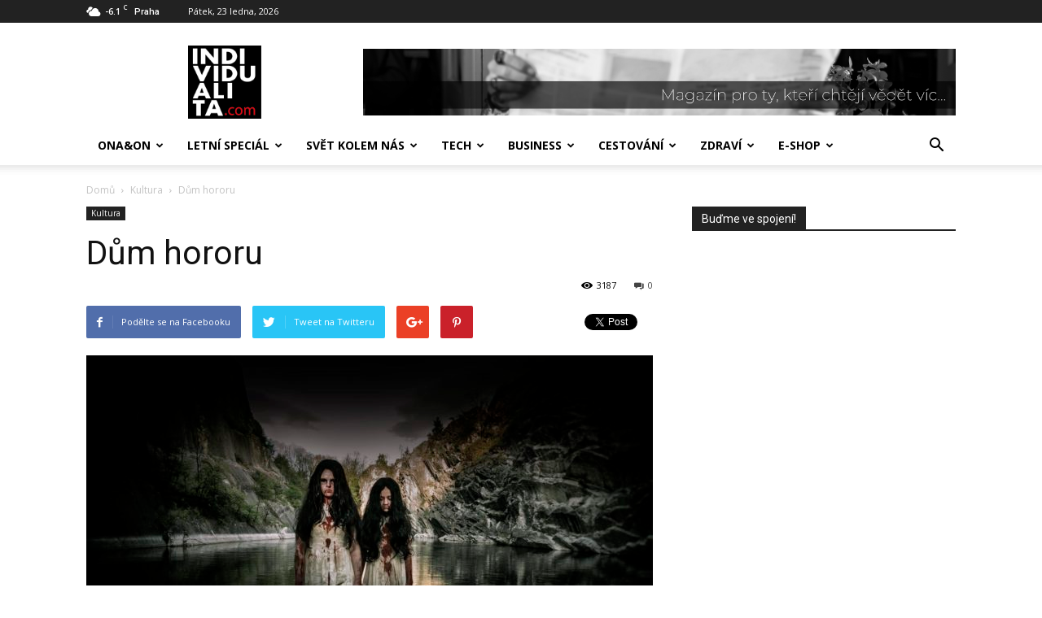

--- FILE ---
content_type: text/html; charset=UTF-8
request_url: https://www.individualita.com/2017/07/18/dum-hororu/
body_size: 29907
content:
<!doctype html >
<!--[if IE 8]>    <html class="ie8" lang="en"> <![endif]-->
<!--[if IE 9]>    <html class="ie9" lang="en"> <![endif]-->
<!--[if gt IE 8]><!--> <html lang="cs"> <!--<![endif]-->
<head>
    <title>Dům hororu | INDIVIDUALITA</title>
    <meta charset="UTF-8" />
    <meta name="viewport" content="width=device-width, initial-scale=1.0">
    <link rel="pingback" href="https://www.individualita.com/xmlrpc.php" />
    <meta name='robots' content='max-image-preview:large' />
	<style>img:is([sizes="auto" i], [sizes^="auto," i]) { contain-intrinsic-size: 3000px 1500px }</style>
	<meta property="og:image" content="https://www.individualita.com/wp-content/uploads/2017/07/slide_tmavsi_prechod-1.jpg" /><link rel="icon" type="image/png" href="https://www.individualita.com/wp-content/uploads/2018/07/logo-indv-jpg-01.jpg"><link rel='dns-prefetch' href='//static.apester.com' />
<link rel='dns-prefetch' href='//fonts.googleapis.com' />
<link rel="alternate" type="application/rss+xml" title="INDIVIDUALITA &raquo; RSS zdroj" href="https://www.individualita.com/feed/" />
<link rel="alternate" type="application/rss+xml" title="INDIVIDUALITA &raquo; RSS komentářů" href="https://www.individualita.com/comments/feed/" />
<link rel="alternate" type="application/rss+xml" title="INDIVIDUALITA &raquo; RSS komentářů pro Dům hororu" href="https://www.individualita.com/2017/07/18/dum-hororu/feed/" />
<script type="text/javascript">
/* <![CDATA[ */
window._wpemojiSettings = {"baseUrl":"https:\/\/s.w.org\/images\/core\/emoji\/15.1.0\/72x72\/","ext":".png","svgUrl":"https:\/\/s.w.org\/images\/core\/emoji\/15.1.0\/svg\/","svgExt":".svg","source":{"concatemoji":"https:\/\/www.individualita.com\/wp-includes\/js\/wp-emoji-release.min.js?ver=6.8.1"}};
/*! This file is auto-generated */
!function(i,n){var o,s,e;function c(e){try{var t={supportTests:e,timestamp:(new Date).valueOf()};sessionStorage.setItem(o,JSON.stringify(t))}catch(e){}}function p(e,t,n){e.clearRect(0,0,e.canvas.width,e.canvas.height),e.fillText(t,0,0);var t=new Uint32Array(e.getImageData(0,0,e.canvas.width,e.canvas.height).data),r=(e.clearRect(0,0,e.canvas.width,e.canvas.height),e.fillText(n,0,0),new Uint32Array(e.getImageData(0,0,e.canvas.width,e.canvas.height).data));return t.every(function(e,t){return e===r[t]})}function u(e,t,n){switch(t){case"flag":return n(e,"\ud83c\udff3\ufe0f\u200d\u26a7\ufe0f","\ud83c\udff3\ufe0f\u200b\u26a7\ufe0f")?!1:!n(e,"\ud83c\uddfa\ud83c\uddf3","\ud83c\uddfa\u200b\ud83c\uddf3")&&!n(e,"\ud83c\udff4\udb40\udc67\udb40\udc62\udb40\udc65\udb40\udc6e\udb40\udc67\udb40\udc7f","\ud83c\udff4\u200b\udb40\udc67\u200b\udb40\udc62\u200b\udb40\udc65\u200b\udb40\udc6e\u200b\udb40\udc67\u200b\udb40\udc7f");case"emoji":return!n(e,"\ud83d\udc26\u200d\ud83d\udd25","\ud83d\udc26\u200b\ud83d\udd25")}return!1}function f(e,t,n){var r="undefined"!=typeof WorkerGlobalScope&&self instanceof WorkerGlobalScope?new OffscreenCanvas(300,150):i.createElement("canvas"),a=r.getContext("2d",{willReadFrequently:!0}),o=(a.textBaseline="top",a.font="600 32px Arial",{});return e.forEach(function(e){o[e]=t(a,e,n)}),o}function t(e){var t=i.createElement("script");t.src=e,t.defer=!0,i.head.appendChild(t)}"undefined"!=typeof Promise&&(o="wpEmojiSettingsSupports",s=["flag","emoji"],n.supports={everything:!0,everythingExceptFlag:!0},e=new Promise(function(e){i.addEventListener("DOMContentLoaded",e,{once:!0})}),new Promise(function(t){var n=function(){try{var e=JSON.parse(sessionStorage.getItem(o));if("object"==typeof e&&"number"==typeof e.timestamp&&(new Date).valueOf()<e.timestamp+604800&&"object"==typeof e.supportTests)return e.supportTests}catch(e){}return null}();if(!n){if("undefined"!=typeof Worker&&"undefined"!=typeof OffscreenCanvas&&"undefined"!=typeof URL&&URL.createObjectURL&&"undefined"!=typeof Blob)try{var e="postMessage("+f.toString()+"("+[JSON.stringify(s),u.toString(),p.toString()].join(",")+"));",r=new Blob([e],{type:"text/javascript"}),a=new Worker(URL.createObjectURL(r),{name:"wpTestEmojiSupports"});return void(a.onmessage=function(e){c(n=e.data),a.terminate(),t(n)})}catch(e){}c(n=f(s,u,p))}t(n)}).then(function(e){for(var t in e)n.supports[t]=e[t],n.supports.everything=n.supports.everything&&n.supports[t],"flag"!==t&&(n.supports.everythingExceptFlag=n.supports.everythingExceptFlag&&n.supports[t]);n.supports.everythingExceptFlag=n.supports.everythingExceptFlag&&!n.supports.flag,n.DOMReady=!1,n.readyCallback=function(){n.DOMReady=!0}}).then(function(){return e}).then(function(){var e;n.supports.everything||(n.readyCallback(),(e=n.source||{}).concatemoji?t(e.concatemoji):e.wpemoji&&e.twemoji&&(t(e.twemoji),t(e.wpemoji)))}))}((window,document),window._wpemojiSettings);
/* ]]> */
</script>
<style id='wp-emoji-styles-inline-css' type='text/css'>

	img.wp-smiley, img.emoji {
		display: inline !important;
		border: none !important;
		box-shadow: none !important;
		height: 1em !important;
		width: 1em !important;
		margin: 0 0.07em !important;
		vertical-align: -0.1em !important;
		background: none !important;
		padding: 0 !important;
	}
</style>
<link rel='stylesheet' id='wp-block-library-css' href='https://www.individualita.com/wp-includes/css/dist/block-library/style.min.css?ver=6.8.1' type='text/css' media='all' />
<style id='classic-theme-styles-inline-css' type='text/css'>
/*! This file is auto-generated */
.wp-block-button__link{color:#fff;background-color:#32373c;border-radius:9999px;box-shadow:none;text-decoration:none;padding:calc(.667em + 2px) calc(1.333em + 2px);font-size:1.125em}.wp-block-file__button{background:#32373c;color:#fff;text-decoration:none}
</style>
<style id='esf-fb-halfwidth-style-inline-css' type='text/css'>
.wp-block-create-block-easy-social-feed-facebook-carousel{background-color:#21759b;color:#fff;padding:2px}

</style>
<style id='esf-fb-fullwidth-style-inline-css' type='text/css'>
.wp-block-create-block-easy-social-feed-facebook-carousel{background-color:#21759b;color:#fff;padding:2px}

</style>
<style id='esf-fb-thumbnail-style-inline-css' type='text/css'>
.wp-block-create-block-easy-social-feed-facebook-carousel{background-color:#21759b;color:#fff;padding:2px}

</style>
<style id='global-styles-inline-css' type='text/css'>
:root{--wp--preset--aspect-ratio--square: 1;--wp--preset--aspect-ratio--4-3: 4/3;--wp--preset--aspect-ratio--3-4: 3/4;--wp--preset--aspect-ratio--3-2: 3/2;--wp--preset--aspect-ratio--2-3: 2/3;--wp--preset--aspect-ratio--16-9: 16/9;--wp--preset--aspect-ratio--9-16: 9/16;--wp--preset--color--black: #000000;--wp--preset--color--cyan-bluish-gray: #abb8c3;--wp--preset--color--white: #ffffff;--wp--preset--color--pale-pink: #f78da7;--wp--preset--color--vivid-red: #cf2e2e;--wp--preset--color--luminous-vivid-orange: #ff6900;--wp--preset--color--luminous-vivid-amber: #fcb900;--wp--preset--color--light-green-cyan: #7bdcb5;--wp--preset--color--vivid-green-cyan: #00d084;--wp--preset--color--pale-cyan-blue: #8ed1fc;--wp--preset--color--vivid-cyan-blue: #0693e3;--wp--preset--color--vivid-purple: #9b51e0;--wp--preset--gradient--vivid-cyan-blue-to-vivid-purple: linear-gradient(135deg,rgba(6,147,227,1) 0%,rgb(155,81,224) 100%);--wp--preset--gradient--light-green-cyan-to-vivid-green-cyan: linear-gradient(135deg,rgb(122,220,180) 0%,rgb(0,208,130) 100%);--wp--preset--gradient--luminous-vivid-amber-to-luminous-vivid-orange: linear-gradient(135deg,rgba(252,185,0,1) 0%,rgba(255,105,0,1) 100%);--wp--preset--gradient--luminous-vivid-orange-to-vivid-red: linear-gradient(135deg,rgba(255,105,0,1) 0%,rgb(207,46,46) 100%);--wp--preset--gradient--very-light-gray-to-cyan-bluish-gray: linear-gradient(135deg,rgb(238,238,238) 0%,rgb(169,184,195) 100%);--wp--preset--gradient--cool-to-warm-spectrum: linear-gradient(135deg,rgb(74,234,220) 0%,rgb(151,120,209) 20%,rgb(207,42,186) 40%,rgb(238,44,130) 60%,rgb(251,105,98) 80%,rgb(254,248,76) 100%);--wp--preset--gradient--blush-light-purple: linear-gradient(135deg,rgb(255,206,236) 0%,rgb(152,150,240) 100%);--wp--preset--gradient--blush-bordeaux: linear-gradient(135deg,rgb(254,205,165) 0%,rgb(254,45,45) 50%,rgb(107,0,62) 100%);--wp--preset--gradient--luminous-dusk: linear-gradient(135deg,rgb(255,203,112) 0%,rgb(199,81,192) 50%,rgb(65,88,208) 100%);--wp--preset--gradient--pale-ocean: linear-gradient(135deg,rgb(255,245,203) 0%,rgb(182,227,212) 50%,rgb(51,167,181) 100%);--wp--preset--gradient--electric-grass: linear-gradient(135deg,rgb(202,248,128) 0%,rgb(113,206,126) 100%);--wp--preset--gradient--midnight: linear-gradient(135deg,rgb(2,3,129) 0%,rgb(40,116,252) 100%);--wp--preset--font-size--small: 13px;--wp--preset--font-size--medium: 20px;--wp--preset--font-size--large: 36px;--wp--preset--font-size--x-large: 42px;--wp--preset--spacing--20: 0.44rem;--wp--preset--spacing--30: 0.67rem;--wp--preset--spacing--40: 1rem;--wp--preset--spacing--50: 1.5rem;--wp--preset--spacing--60: 2.25rem;--wp--preset--spacing--70: 3.38rem;--wp--preset--spacing--80: 5.06rem;--wp--preset--shadow--natural: 6px 6px 9px rgba(0, 0, 0, 0.2);--wp--preset--shadow--deep: 12px 12px 50px rgba(0, 0, 0, 0.4);--wp--preset--shadow--sharp: 6px 6px 0px rgba(0, 0, 0, 0.2);--wp--preset--shadow--outlined: 6px 6px 0px -3px rgba(255, 255, 255, 1), 6px 6px rgba(0, 0, 0, 1);--wp--preset--shadow--crisp: 6px 6px 0px rgba(0, 0, 0, 1);}:where(.is-layout-flex){gap: 0.5em;}:where(.is-layout-grid){gap: 0.5em;}body .is-layout-flex{display: flex;}.is-layout-flex{flex-wrap: wrap;align-items: center;}.is-layout-flex > :is(*, div){margin: 0;}body .is-layout-grid{display: grid;}.is-layout-grid > :is(*, div){margin: 0;}:where(.wp-block-columns.is-layout-flex){gap: 2em;}:where(.wp-block-columns.is-layout-grid){gap: 2em;}:where(.wp-block-post-template.is-layout-flex){gap: 1.25em;}:where(.wp-block-post-template.is-layout-grid){gap: 1.25em;}.has-black-color{color: var(--wp--preset--color--black) !important;}.has-cyan-bluish-gray-color{color: var(--wp--preset--color--cyan-bluish-gray) !important;}.has-white-color{color: var(--wp--preset--color--white) !important;}.has-pale-pink-color{color: var(--wp--preset--color--pale-pink) !important;}.has-vivid-red-color{color: var(--wp--preset--color--vivid-red) !important;}.has-luminous-vivid-orange-color{color: var(--wp--preset--color--luminous-vivid-orange) !important;}.has-luminous-vivid-amber-color{color: var(--wp--preset--color--luminous-vivid-amber) !important;}.has-light-green-cyan-color{color: var(--wp--preset--color--light-green-cyan) !important;}.has-vivid-green-cyan-color{color: var(--wp--preset--color--vivid-green-cyan) !important;}.has-pale-cyan-blue-color{color: var(--wp--preset--color--pale-cyan-blue) !important;}.has-vivid-cyan-blue-color{color: var(--wp--preset--color--vivid-cyan-blue) !important;}.has-vivid-purple-color{color: var(--wp--preset--color--vivid-purple) !important;}.has-black-background-color{background-color: var(--wp--preset--color--black) !important;}.has-cyan-bluish-gray-background-color{background-color: var(--wp--preset--color--cyan-bluish-gray) !important;}.has-white-background-color{background-color: var(--wp--preset--color--white) !important;}.has-pale-pink-background-color{background-color: var(--wp--preset--color--pale-pink) !important;}.has-vivid-red-background-color{background-color: var(--wp--preset--color--vivid-red) !important;}.has-luminous-vivid-orange-background-color{background-color: var(--wp--preset--color--luminous-vivid-orange) !important;}.has-luminous-vivid-amber-background-color{background-color: var(--wp--preset--color--luminous-vivid-amber) !important;}.has-light-green-cyan-background-color{background-color: var(--wp--preset--color--light-green-cyan) !important;}.has-vivid-green-cyan-background-color{background-color: var(--wp--preset--color--vivid-green-cyan) !important;}.has-pale-cyan-blue-background-color{background-color: var(--wp--preset--color--pale-cyan-blue) !important;}.has-vivid-cyan-blue-background-color{background-color: var(--wp--preset--color--vivid-cyan-blue) !important;}.has-vivid-purple-background-color{background-color: var(--wp--preset--color--vivid-purple) !important;}.has-black-border-color{border-color: var(--wp--preset--color--black) !important;}.has-cyan-bluish-gray-border-color{border-color: var(--wp--preset--color--cyan-bluish-gray) !important;}.has-white-border-color{border-color: var(--wp--preset--color--white) !important;}.has-pale-pink-border-color{border-color: var(--wp--preset--color--pale-pink) !important;}.has-vivid-red-border-color{border-color: var(--wp--preset--color--vivid-red) !important;}.has-luminous-vivid-orange-border-color{border-color: var(--wp--preset--color--luminous-vivid-orange) !important;}.has-luminous-vivid-amber-border-color{border-color: var(--wp--preset--color--luminous-vivid-amber) !important;}.has-light-green-cyan-border-color{border-color: var(--wp--preset--color--light-green-cyan) !important;}.has-vivid-green-cyan-border-color{border-color: var(--wp--preset--color--vivid-green-cyan) !important;}.has-pale-cyan-blue-border-color{border-color: var(--wp--preset--color--pale-cyan-blue) !important;}.has-vivid-cyan-blue-border-color{border-color: var(--wp--preset--color--vivid-cyan-blue) !important;}.has-vivid-purple-border-color{border-color: var(--wp--preset--color--vivid-purple) !important;}.has-vivid-cyan-blue-to-vivid-purple-gradient-background{background: var(--wp--preset--gradient--vivid-cyan-blue-to-vivid-purple) !important;}.has-light-green-cyan-to-vivid-green-cyan-gradient-background{background: var(--wp--preset--gradient--light-green-cyan-to-vivid-green-cyan) !important;}.has-luminous-vivid-amber-to-luminous-vivid-orange-gradient-background{background: var(--wp--preset--gradient--luminous-vivid-amber-to-luminous-vivid-orange) !important;}.has-luminous-vivid-orange-to-vivid-red-gradient-background{background: var(--wp--preset--gradient--luminous-vivid-orange-to-vivid-red) !important;}.has-very-light-gray-to-cyan-bluish-gray-gradient-background{background: var(--wp--preset--gradient--very-light-gray-to-cyan-bluish-gray) !important;}.has-cool-to-warm-spectrum-gradient-background{background: var(--wp--preset--gradient--cool-to-warm-spectrum) !important;}.has-blush-light-purple-gradient-background{background: var(--wp--preset--gradient--blush-light-purple) !important;}.has-blush-bordeaux-gradient-background{background: var(--wp--preset--gradient--blush-bordeaux) !important;}.has-luminous-dusk-gradient-background{background: var(--wp--preset--gradient--luminous-dusk) !important;}.has-pale-ocean-gradient-background{background: var(--wp--preset--gradient--pale-ocean) !important;}.has-electric-grass-gradient-background{background: var(--wp--preset--gradient--electric-grass) !important;}.has-midnight-gradient-background{background: var(--wp--preset--gradient--midnight) !important;}.has-small-font-size{font-size: var(--wp--preset--font-size--small) !important;}.has-medium-font-size{font-size: var(--wp--preset--font-size--medium) !important;}.has-large-font-size{font-size: var(--wp--preset--font-size--large) !important;}.has-x-large-font-size{font-size: var(--wp--preset--font-size--x-large) !important;}
:where(.wp-block-post-template.is-layout-flex){gap: 1.25em;}:where(.wp-block-post-template.is-layout-grid){gap: 1.25em;}
:where(.wp-block-columns.is-layout-flex){gap: 2em;}:where(.wp-block-columns.is-layout-grid){gap: 2em;}
:root :where(.wp-block-pullquote){font-size: 1.5em;line-height: 1.6;}
</style>
<link rel='stylesheet' id='easy-facebook-likebox-custom-fonts-css' href='https://www.individualita.com/wp-content/plugins/easy-facebook-likebox/frontend/assets/css/esf-custom-fonts.css?ver=6.8.1' type='text/css' media='all' />
<link rel='stylesheet' id='easy-facebook-likebox-popup-styles-css' href='https://www.individualita.com/wp-content/plugins/easy-facebook-likebox/facebook/frontend/assets/css/esf-free-popup.css?ver=6.6.5' type='text/css' media='all' />
<link rel='stylesheet' id='easy-facebook-likebox-frontend-css' href='https://www.individualita.com/wp-content/plugins/easy-facebook-likebox/facebook/frontend/assets/css/easy-facebook-likebox-frontend.css?ver=6.6.5' type='text/css' media='all' />
<link rel='stylesheet' id='easy-facebook-likebox-customizer-style-css' href='https://www.individualita.com/wp-admin/admin-ajax.php?action=easy-facebook-likebox-customizer-style&#038;ver=6.6.5' type='text/css' media='all' />
<link rel='stylesheet' id='rs-plugin-settings-css' href='https://www.individualita.com/wp-content/plugins/revslider/public/assets/css/settings.css?ver=5.4.3.1' type='text/css' media='all' />
<style id='rs-plugin-settings-inline-css' type='text/css'>
#rs-demo-id {}
</style>
<link rel='stylesheet' id='woocommerce-layout-css' href='https://www.individualita.com/wp-content/plugins/woocommerce/assets/css/woocommerce-layout.css?ver=9.8.5' type='text/css' media='all' />
<link rel='stylesheet' id='woocommerce-smallscreen-css' href='https://www.individualita.com/wp-content/plugins/woocommerce/assets/css/woocommerce-smallscreen.css?ver=9.8.5' type='text/css' media='only screen and (max-width: 768px)' />
<link rel='stylesheet' id='woocommerce-general-css' href='https://www.individualita.com/wp-content/plugins/woocommerce/assets/css/woocommerce.css?ver=9.8.5' type='text/css' media='all' />
<style id='woocommerce-inline-inline-css' type='text/css'>
.woocommerce form .form-row .required { visibility: visible; }
</style>
<link rel='stylesheet' id='brands-styles-css' href='https://www.individualita.com/wp-content/plugins/woocommerce/assets/css/brands.css?ver=9.8.5' type='text/css' media='all' />
<link rel='stylesheet' id='google-fonts-style-css' href='https://fonts.googleapis.com/css?family=Open+Sans%3A300italic%2C400%2C400italic%2C600%2C600italic%2C700%7CRoboto%3A300%2C400%2C400italic%2C500%2C500italic%2C700%2C900&#038;ver=7.8.1' type='text/css' media='all' />
<style id='akismet-widget-style-inline-css' type='text/css'>

			.a-stats {
				--akismet-color-mid-green: #357b49;
				--akismet-color-white: #fff;
				--akismet-color-light-grey: #f6f7f7;

				max-width: 350px;
				width: auto;
			}

			.a-stats * {
				all: unset;
				box-sizing: border-box;
			}

			.a-stats strong {
				font-weight: 600;
			}

			.a-stats a.a-stats__link,
			.a-stats a.a-stats__link:visited,
			.a-stats a.a-stats__link:active {
				background: var(--akismet-color-mid-green);
				border: none;
				box-shadow: none;
				border-radius: 8px;
				color: var(--akismet-color-white);
				cursor: pointer;
				display: block;
				font-family: -apple-system, BlinkMacSystemFont, 'Segoe UI', 'Roboto', 'Oxygen-Sans', 'Ubuntu', 'Cantarell', 'Helvetica Neue', sans-serif;
				font-weight: 500;
				padding: 12px;
				text-align: center;
				text-decoration: none;
				transition: all 0.2s ease;
			}

			/* Extra specificity to deal with TwentyTwentyOne focus style */
			.widget .a-stats a.a-stats__link:focus {
				background: var(--akismet-color-mid-green);
				color: var(--akismet-color-white);
				text-decoration: none;
			}

			.a-stats a.a-stats__link:hover {
				filter: brightness(110%);
				box-shadow: 0 4px 12px rgba(0, 0, 0, 0.06), 0 0 2px rgba(0, 0, 0, 0.16);
			}

			.a-stats .count {
				color: var(--akismet-color-white);
				display: block;
				font-size: 1.5em;
				line-height: 1.4;
				padding: 0 13px;
				white-space: nowrap;
			}
		
</style>
<link rel='stylesheet' id='esf-custom-fonts-css' href='https://www.individualita.com/wp-content/plugins/easy-facebook-likebox/frontend/assets/css/esf-custom-fonts.css?ver=6.8.1' type='text/css' media='all' />
<link rel='stylesheet' id='esf-insta-frontend-css' href='https://www.individualita.com/wp-content/plugins/easy-facebook-likebox//instagram/frontend/assets/css/esf-insta-frontend.css?ver=6.8.1' type='text/css' media='all' />
<link rel='stylesheet' id='esf-insta-customizer-style-css' href='https://www.individualita.com/wp-admin/admin-ajax.php?action=esf-insta-customizer-style&#038;ver=6.8.1' type='text/css' media='all' />
<link rel='stylesheet' id='js_composer_front-css' href='https://www.individualita.com/wp-content/plugins/js_composer/assets/css/js_composer.min.css?ver=6.13.0' type='text/css' media='all' />
<link rel='stylesheet' id='td-theme-css' href='https://www.individualita.com/wp-content/themes/Newspaper/style.css?ver=7.8.1' type='text/css' media='all' />
<link rel='stylesheet' id='td-theme-woo-css' href='https://www.individualita.com/wp-content/themes/Newspaper/style-woocommerce.css?ver=7.8.1' type='text/css' media='all' />
<script type="text/javascript" id="qmerce_js_sdk-js-extra">
/* <![CDATA[ */
var configuration = {"rendererBaseUrl":"https:\/\/renderer.apester.com"};
/* ]]> */
</script>
<script type="text/javascript" async="async" src="https://static.apester.com/js/sdk/latest/apester-javascript-sdk.min.js?ver=6.8.1" id="qmerce_js_sdk-js"></script>
<script type="text/javascript" src="https://www.individualita.com/wp-includes/js/jquery/jquery.min.js?ver=3.7.1" id="jquery-core-js"></script>
<script type="text/javascript" src="https://www.individualita.com/wp-includes/js/jquery/jquery-migrate.min.js?ver=3.4.1" id="jquery-migrate-js"></script>
<script type="text/javascript" src="https://www.individualita.com/wp-content/plugins/easy-facebook-likebox/facebook/frontend/assets/js/esf-free-popup.min.js?ver=6.6.5" id="easy-facebook-likebox-popup-script-js"></script>
<script type="text/javascript" id="easy-facebook-likebox-public-script-js-extra">
/* <![CDATA[ */
var public_ajax = {"ajax_url":"https:\/\/www.individualita.com\/wp-admin\/admin-ajax.php","efbl_is_fb_pro":""};
/* ]]> */
</script>
<script type="text/javascript" src="https://www.individualita.com/wp-content/plugins/easy-facebook-likebox/facebook/frontend/assets/js/public.js?ver=6.6.5" id="easy-facebook-likebox-public-script-js"></script>
<script type="text/javascript" src="https://www.individualita.com/wp-content/plugins/revslider/public/assets/js/jquery.themepunch.tools.min.js?ver=5.4.3.1" id="tp-tools-js"></script>
<script type="text/javascript" src="https://www.individualita.com/wp-content/plugins/revslider/public/assets/js/jquery.themepunch.revolution.min.js?ver=5.4.3.1" id="revmin-js"></script>
<script type="text/javascript" src="https://www.individualita.com/wp-content/plugins/woocommerce-image-hover/js/wcih.js?ver=6.8.1" id="w_c_i_h_js-js"></script>
<script type="text/javascript" src="https://www.individualita.com/wp-content/plugins/woocommerce/assets/js/jquery-blockui/jquery.blockUI.min.js?ver=2.7.0-wc.9.8.5" id="jquery-blockui-js" data-wp-strategy="defer"></script>
<script type="text/javascript" id="wc-add-to-cart-js-extra">
/* <![CDATA[ */
var wc_add_to_cart_params = {"ajax_url":"\/wp-admin\/admin-ajax.php","wc_ajax_url":"\/?wc-ajax=%%endpoint%%","i18n_view_cart":"Zobrazit ko\u0161\u00edk","cart_url":"https:\/\/www.individualita.com\/my-custom-cart-page\/","is_cart":"","cart_redirect_after_add":"no"};
/* ]]> */
</script>
<script type="text/javascript" src="https://www.individualita.com/wp-content/plugins/woocommerce/assets/js/frontend/add-to-cart.min.js?ver=9.8.5" id="wc-add-to-cart-js" data-wp-strategy="defer"></script>
<script type="text/javascript" src="https://www.individualita.com/wp-content/plugins/woocommerce/assets/js/js-cookie/js.cookie.min.js?ver=2.1.4-wc.9.8.5" id="js-cookie-js" defer="defer" data-wp-strategy="defer"></script>
<script type="text/javascript" id="woocommerce-js-extra">
/* <![CDATA[ */
var woocommerce_params = {"ajax_url":"\/wp-admin\/admin-ajax.php","wc_ajax_url":"\/?wc-ajax=%%endpoint%%","i18n_password_show":"Show password","i18n_password_hide":"Hide password"};
/* ]]> */
</script>
<script type="text/javascript" src="https://www.individualita.com/wp-content/plugins/woocommerce/assets/js/frontend/woocommerce.min.js?ver=9.8.5" id="woocommerce-js" defer="defer" data-wp-strategy="defer"></script>
<script type="text/javascript" src="https://www.individualita.com/wp-content/plugins/js_composer/assets/js/vendors/woocommerce-add-to-cart.js?ver=6.13.0" id="vc_woocommerce-add-to-cart-js-js"></script>
<script type="text/javascript" src="https://www.individualita.com/wp-content/plugins/easy-facebook-likebox/frontend/assets/js/imagesloaded.pkgd.min.js?ver=6.8.1" id="imagesloaded.pkgd.min-js"></script>
<script type="text/javascript" id="esf-insta-public-js-extra">
/* <![CDATA[ */
var esf_insta = {"ajax_url":"https:\/\/www.individualita.com\/wp-admin\/admin-ajax.php","version":"free","nonce":"40eeba3c0b"};
/* ]]> */
</script>
<script type="text/javascript" src="https://www.individualita.com/wp-content/plugins/easy-facebook-likebox//instagram/frontend/assets/js/esf-insta-public.js?ver=1" id="esf-insta-public-js"></script>
<link rel="https://api.w.org/" href="https://www.individualita.com/wp-json/" /><link rel="alternate" title="JSON" type="application/json" href="https://www.individualita.com/wp-json/wp/v2/posts/1447" /><link rel="EditURI" type="application/rsd+xml" title="RSD" href="https://www.individualita.com/xmlrpc.php?rsd" />
<meta name="generator" content="WordPress 6.8.1" />
<meta name="generator" content="WooCommerce 9.8.5" />
<link rel="canonical" href="https://www.individualita.com/2017/07/18/dum-hororu/" />
<link rel='shortlink' href='https://www.individualita.com/?p=1447' />
<link rel="alternate" title="oEmbed (JSON)" type="application/json+oembed" href="https://www.individualita.com/wp-json/oembed/1.0/embed?url=https%3A%2F%2Fwww.individualita.com%2F2017%2F07%2F18%2Fdum-hororu%2F" />
<link rel="alternate" title="oEmbed (XML)" type="text/xml+oembed" href="https://www.individualita.com/wp-json/oembed/1.0/embed?url=https%3A%2F%2Fwww.individualita.com%2F2017%2F07%2F18%2Fdum-hororu%2F&#038;format=xml" />
<script type="text/javascript">
(function(url){
	if(/(?:Chrome\/26\.0\.1410\.63 Safari\/537\.31|WordfenceTestMonBot)/.test(navigator.userAgent)){ return; }
	var addEvent = function(evt, handler) {
		if (window.addEventListener) {
			document.addEventListener(evt, handler, false);
		} else if (window.attachEvent) {
			document.attachEvent('on' + evt, handler);
		}
	};
	var removeEvent = function(evt, handler) {
		if (window.removeEventListener) {
			document.removeEventListener(evt, handler, false);
		} else if (window.detachEvent) {
			document.detachEvent('on' + evt, handler);
		}
	};
	var evts = 'contextmenu dblclick drag dragend dragenter dragleave dragover dragstart drop keydown keypress keyup mousedown mousemove mouseout mouseover mouseup mousewheel scroll'.split(' ');
	var logHuman = function() {
		if (window.wfLogHumanRan) { return; }
		window.wfLogHumanRan = true;
		var wfscr = document.createElement('script');
		wfscr.type = 'text/javascript';
		wfscr.async = true;
		wfscr.src = url + '&r=' + Math.random();
		(document.getElementsByTagName('head')[0]||document.getElementsByTagName('body')[0]).appendChild(wfscr);
		for (var i = 0; i < evts.length; i++) {
			removeEvent(evts[i], logHuman);
		}
	};
	for (var i = 0; i < evts.length; i++) {
		addEvent(evts[i], logHuman);
	}
})('//www.individualita.com/?wordfence_lh=1&hid=087722B49CD241ED9FB88CAD91CFA033');
</script><!-- This code is added by Analytify (6.1.0) https://analytify.io/ !-->
			<script async src="https://www.googletagmanager.com/gtag/js?id=?UA-100197667-1"></script>
			<script>
			window.dataLayer = window.dataLayer || [];
			function gtag(){dataLayer.push(arguments);}
			gtag('js', new Date());

			const configuration = JSON.parse( '{"anonymize_ip":"false","forceSSL":"false","allow_display_features":"false","debug_mode":true}' );
			const gaID = 'UA-100197667-1';

			
			gtag('config', gaID, configuration);

			
			</script>

			<!-- This code is added by Analytify (6.1.0) !--><!--[if lt IE 9]><script src="https://html5shim.googlecode.com/svn/trunk/html5.js"></script><![endif]-->
    	<noscript><style>.woocommerce-product-gallery{ opacity: 1 !important; }</style></noscript>
	<meta name="generator" content="Powered by WPBakery Page Builder - drag and drop page builder for WordPress."/>
<meta name="generator" content="Powered by Slider Revolution 5.4.3.1 - responsive, Mobile-Friendly Slider Plugin for WordPress with comfortable drag and drop interface." />

<!-- JS generated by theme -->

<script>
    
    

	    var tdBlocksArray = []; //here we store all the items for the current page

	    //td_block class - each ajax block uses a object of this class for requests
	    function tdBlock() {
		    this.id = '';
		    this.block_type = 1; //block type id (1-234 etc)
		    this.atts = '';
		    this.td_column_number = '';
		    this.td_current_page = 1; //
		    this.post_count = 0; //from wp
		    this.found_posts = 0; //from wp
		    this.max_num_pages = 0; //from wp
		    this.td_filter_value = ''; //current live filter value
		    this.is_ajax_running = false;
		    this.td_user_action = ''; // load more or infinite loader (used by the animation)
		    this.header_color = '';
		    this.ajax_pagination_infinite_stop = ''; //show load more at page x
	    }


        // td_js_generator - mini detector
        (function(){
            var htmlTag = document.getElementsByTagName("html")[0];

            if ( navigator.userAgent.indexOf("MSIE 10.0") > -1 ) {
                htmlTag.className += ' ie10';
            }

            if ( !!navigator.userAgent.match(/Trident.*rv\:11\./) ) {
                htmlTag.className += ' ie11';
            }

            if ( /(iPad|iPhone|iPod)/g.test(navigator.userAgent) ) {
                htmlTag.className += ' td-md-is-ios';
            }

            var user_agent = navigator.userAgent.toLowerCase();
            if ( user_agent.indexOf("android") > -1 ) {
                htmlTag.className += ' td-md-is-android';
            }

            if ( -1 !== navigator.userAgent.indexOf('Mac OS X')  ) {
                htmlTag.className += ' td-md-is-os-x';
            }

            if ( /chrom(e|ium)/.test(navigator.userAgent.toLowerCase()) ) {
               htmlTag.className += ' td-md-is-chrome';
            }

            if ( -1 !== navigator.userAgent.indexOf('Firefox') ) {
                htmlTag.className += ' td-md-is-firefox';
            }

            if ( -1 !== navigator.userAgent.indexOf('Safari') && -1 === navigator.userAgent.indexOf('Chrome') ) {
                htmlTag.className += ' td-md-is-safari';
            }

            if( -1 !== navigator.userAgent.indexOf('IEMobile') ){
                htmlTag.className += ' td-md-is-iemobile';
            }

        })();




        var tdLocalCache = {};

        ( function () {
            "use strict";

            tdLocalCache = {
                data: {},
                remove: function (resource_id) {
                    delete tdLocalCache.data[resource_id];
                },
                exist: function (resource_id) {
                    return tdLocalCache.data.hasOwnProperty(resource_id) && tdLocalCache.data[resource_id] !== null;
                },
                get: function (resource_id) {
                    return tdLocalCache.data[resource_id];
                },
                set: function (resource_id, cachedData) {
                    tdLocalCache.remove(resource_id);
                    tdLocalCache.data[resource_id] = cachedData;
                }
            };
        })();

    
    
var td_viewport_interval_list=[{"limitBottom":767,"sidebarWidth":228},{"limitBottom":1018,"sidebarWidth":300},{"limitBottom":1140,"sidebarWidth":324}];
var td_ajax_url="https:\/\/www.individualita.com\/wp-admin\/admin-ajax.php?td_theme_name=Newspaper&v=7.8.1";
var td_get_template_directory_uri="https:\/\/www.individualita.com\/wp-content\/themes\/Newspaper";
var tds_snap_menu="smart_snap_always";
var tds_logo_on_sticky="show_header_logo";
var tds_header_style="";
var td_please_wait="\u010dekejte pros\u00edm ...";
var td_email_user_pass_incorrect="Jm\u00e9no nebo heslo nen\u00ed spr\u00e1vn\u00e9!";
var td_email_user_incorrect="E-mail nebo u\u017eivatelsk\u00e9 jm\u00e9no nen\u00ed spr\u00e1vn\u00e9!";
var td_email_incorrect="Zadali jste \u0161patn\u00fd email";
var tds_more_articles_on_post_enable="show";
var tds_more_articles_on_post_time_to_wait="";
var tds_more_articles_on_post_pages_distance_from_top=0;
var tds_theme_color_site_wide="#cc0000";
var tds_smart_sidebar="enabled";
var tdThemeName="Newspaper";
var td_magnific_popup_translation_tPrev="P\u0159edchoz\u00ed (vlevo kl\u00e1vesa \u0161ipka)";
var td_magnific_popup_translation_tNext="Dal\u0161\u00ed (\u0161ipka vpravo)";
var td_magnific_popup_translation_tCounter="%curr% z %total%";
var td_magnific_popup_translation_ajax_tError="Obsah z %url% nelze na\u010d\u00edst.";
var td_magnific_popup_translation_image_tError="Obr\u00e1zek #%curr% nelze na\u010d\u00edst.";
var td_ad_background_click_link="";
var td_ad_background_click_target="";
</script>


<!-- Header style compiled by theme -->

<style>
    
.td-header-wrap .black-menu .sf-menu > .current-menu-item > a,
    .td-header-wrap .black-menu .sf-menu > .current-menu-ancestor > a,
    .td-header-wrap .black-menu .sf-menu > .current-category-ancestor > a,
    .td-header-wrap .black-menu .sf-menu > li > a:hover,
    .td-header-wrap .black-menu .sf-menu > .sfHover > a,
    .td-header-style-12 .td-header-menu-wrap-full,
    .sf-menu > .current-menu-item > a:after,
    .sf-menu > .current-menu-ancestor > a:after,
    .sf-menu > .current-category-ancestor > a:after,
    .sf-menu > li:hover > a:after,
    .sf-menu > .sfHover > a:after,
    .td-header-style-12 .td-affix,
    .header-search-wrap .td-drop-down-search:after,
    .header-search-wrap .td-drop-down-search .btn:hover,
    input[type=submit]:hover,
    .td-read-more a,
    .td-post-category:hover,
    .td-grid-style-1.td-hover-1 .td-big-grid-post:hover .td-post-category,
    .td-grid-style-5.td-hover-1 .td-big-grid-post:hover .td-post-category,
    .td_top_authors .td-active .td-author-post-count,
    .td_top_authors .td-active .td-author-comments-count,
    .td_top_authors .td_mod_wrap:hover .td-author-post-count,
    .td_top_authors .td_mod_wrap:hover .td-author-comments-count,
    .td-404-sub-sub-title a:hover,
    .td-search-form-widget .wpb_button:hover,
    .td-rating-bar-wrap div,
    .td_category_template_3 .td-current-sub-category,
    .dropcap,
    .td_wrapper_video_playlist .td_video_controls_playlist_wrapper,
    .wpb_default,
    .wpb_default:hover,
    .td-left-smart-list:hover,
    .td-right-smart-list:hover,
    .woocommerce-checkout .woocommerce input.button:hover,
    .woocommerce-page .woocommerce a.button:hover,
    .woocommerce-account div.woocommerce .button:hover,
    #bbpress-forums button:hover,
    .bbp_widget_login .button:hover,
    .td-footer-wrapper .td-post-category,
    .td-footer-wrapper .widget_product_search input[type="submit"]:hover,
    .woocommerce .product a.button:hover,
    .woocommerce .product #respond input#submit:hover,
    .woocommerce .checkout input#place_order:hover,
    .woocommerce .woocommerce.widget .button:hover,
    .single-product .product .summary .cart .button:hover,
    .woocommerce-cart .woocommerce table.cart .button:hover,
    .woocommerce-cart .woocommerce .shipping-calculator-form .button:hover,
    .td-next-prev-wrap a:hover,
    .td-load-more-wrap a:hover,
    .td-post-small-box a:hover,
    .page-nav .current,
    .page-nav:first-child > div,
    .td_category_template_8 .td-category-header .td-category a.td-current-sub-category,
    .td_category_template_4 .td-category-siblings .td-category a:hover,
    #bbpress-forums .bbp-pagination .current,
    #bbpress-forums #bbp-single-user-details #bbp-user-navigation li.current a,
    .td-theme-slider:hover .slide-meta-cat a,
    a.vc_btn-black:hover,
    .td-trending-now-wrapper:hover .td-trending-now-title,
    .td-scroll-up,
    .td-smart-list-button:hover,
    .td-weather-information:before,
    .td-weather-week:before,
    .td_block_exchange .td-exchange-header:before,
    .td_block_big_grid_9.td-grid-style-1 .td-post-category,
    .td_block_big_grid_9.td-grid-style-5 .td-post-category,
    .td-grid-style-6.td-hover-1 .td-module-thumb:after,
    .td-pulldown-syle-2 .td-subcat-dropdown ul:after,
    .td_block_template_9 .td-block-title:after,
    .td_block_template_15 .td-block-title:before {
        background-color: #cc0000;
    }

    .global-block-template-4 .td-related-title .td-cur-simple-item:before {
        border-color: #cc0000 transparent transparent transparent !important;
    }

    .woocommerce .woocommerce-message .button:hover,
    .woocommerce .woocommerce-error .button:hover,
    .woocommerce .woocommerce-info .button:hover,
    .global-block-template-4 .td-related-title .td-cur-simple-item,
    .global-block-template-3 .td-related-title .td-cur-simple-item,
    .global-block-template-9 .td-related-title:after {
        background-color: #cc0000 !important;
    }

    .woocommerce .product .onsale,
    .woocommerce.widget .ui-slider .ui-slider-handle {
        background: none #cc0000;
    }

    .woocommerce.widget.widget_layered_nav_filters ul li a {
        background: none repeat scroll 0 0 #cc0000 !important;
    }

    a,
    cite a:hover,
    .td_mega_menu_sub_cats .cur-sub-cat,
    .td-mega-span h3 a:hover,
    .td_mod_mega_menu:hover .entry-title a,
    .header-search-wrap .result-msg a:hover,
    .top-header-menu li a:hover,
    .top-header-menu .current-menu-item > a,
    .top-header-menu .current-menu-ancestor > a,
    .top-header-menu .current-category-ancestor > a,
    .td-social-icon-wrap > a:hover,
    .td-header-sp-top-widget .td-social-icon-wrap a:hover,
    .td-page-content blockquote p,
    .td-post-content blockquote p,
    .mce-content-body blockquote p,
    .comment-content blockquote p,
    .wpb_text_column blockquote p,
    .td_block_text_with_title blockquote p,
    .td_module_wrap:hover .entry-title a,
    .td-subcat-filter .td-subcat-list a:hover,
    .td-subcat-filter .td-subcat-dropdown a:hover,
    .td_quote_on_blocks,
    .dropcap2,
    .dropcap3,
    .td_top_authors .td-active .td-authors-name a,
    .td_top_authors .td_mod_wrap:hover .td-authors-name a,
    .td-post-next-prev-content a:hover,
    .author-box-wrap .td-author-social a:hover,
    .td-author-name a:hover,
    .td-author-url a:hover,
    .td_mod_related_posts:hover h3 > a,
    .td-post-template-11 .td-related-title .td-related-left:hover,
    .td-post-template-11 .td-related-title .td-related-right:hover,
    .td-post-template-11 .td-related-title .td-cur-simple-item,
    .td-post-template-11 .td_block_related_posts .td-next-prev-wrap a:hover,
    .comment-reply-link:hover,
    .logged-in-as a:hover,
    #cancel-comment-reply-link:hover,
    .td-search-query,
    .td-category-header .td-pulldown-category-filter-link:hover,
    .td-category-siblings .td-subcat-dropdown a:hover,
    .td-category-siblings .td-subcat-dropdown a.td-current-sub-category,
    .widget a:hover,
    .archive .widget_archive .current,
    .archive .widget_archive .current a,
    .widget_calendar tfoot a:hover,
    .woocommerce a.added_to_cart:hover,
    #bbpress-forums li.bbp-header .bbp-reply-content span a:hover,
    #bbpress-forums .bbp-forum-freshness a:hover,
    #bbpress-forums .bbp-topic-freshness a:hover,
    #bbpress-forums .bbp-forums-list li a:hover,
    #bbpress-forums .bbp-forum-title:hover,
    #bbpress-forums .bbp-topic-permalink:hover,
    #bbpress-forums .bbp-topic-started-by a:hover,
    #bbpress-forums .bbp-topic-started-in a:hover,
    #bbpress-forums .bbp-body .super-sticky li.bbp-topic-title .bbp-topic-permalink,
    #bbpress-forums .bbp-body .sticky li.bbp-topic-title .bbp-topic-permalink,
    .widget_display_replies .bbp-author-name,
    .widget_display_topics .bbp-author-name,
    .footer-text-wrap .footer-email-wrap a,
    .td-subfooter-menu li a:hover,
    .footer-social-wrap a:hover,
    a.vc_btn-black:hover,
    .td-smart-list-dropdown-wrap .td-smart-list-button:hover,
    .td_module_17 .td-read-more a:hover,
    .td_module_18 .td-read-more a:hover,
    .td_module_19 .td-post-author-name a:hover,
    .td-instagram-user a,
    .td-pulldown-syle-2 .td-subcat-dropdown:hover .td-subcat-more span,
    .td-pulldown-syle-2 .td-subcat-dropdown:hover .td-subcat-more i,
    .td-pulldown-syle-3 .td-subcat-dropdown:hover .td-subcat-more span,
    .td-pulldown-syle-3 .td-subcat-dropdown:hover .td-subcat-more i,
    .td-block-title-wrap .td-wrapper-pulldown-filter .td-pulldown-filter-display-option:hover,
    .td-block-title-wrap .td-wrapper-pulldown-filter .td-pulldown-filter-display-option:hover i,
    .td-block-title-wrap .td-wrapper-pulldown-filter .td-pulldown-filter-link:hover,
    .td-block-title-wrap .td-wrapper-pulldown-filter .td-pulldown-filter-item .td-cur-simple-item,
    .global-block-template-2 .td-related-title .td-cur-simple-item,
    .global-block-template-5 .td-related-title .td-cur-simple-item,
    .global-block-template-6 .td-related-title .td-cur-simple-item,
    .global-block-template-7 .td-related-title .td-cur-simple-item,
    .global-block-template-8 .td-related-title .td-cur-simple-item,
    .global-block-template-9 .td-related-title .td-cur-simple-item,
    .global-block-template-10 .td-related-title .td-cur-simple-item,
    .global-block-template-11 .td-related-title .td-cur-simple-item,
    .global-block-template-12 .td-related-title .td-cur-simple-item,
    .global-block-template-13 .td-related-title .td-cur-simple-item,
    .global-block-template-14 .td-related-title .td-cur-simple-item,
    .global-block-template-15 .td-related-title .td-cur-simple-item,
    .global-block-template-16 .td-related-title .td-cur-simple-item,
    .global-block-template-17 .td-related-title .td-cur-simple-item,
    .td-theme-wrap .sf-menu ul .td-menu-item > a:hover,
    .td-theme-wrap .sf-menu ul .sfHover > a,
    .td-theme-wrap .sf-menu ul .current-menu-ancestor > a,
    .td-theme-wrap .sf-menu ul .current-category-ancestor > a,
    .td-theme-wrap .sf-menu ul .current-menu-item > a {
        color: #cc0000;
    }

    a.vc_btn-black.vc_btn_square_outlined:hover,
    a.vc_btn-black.vc_btn_outlined:hover,
    .td-mega-menu-page .wpb_content_element ul li a:hover,
     .td-theme-wrap .td-aj-search-results .td_module_wrap:hover .entry-title a,
    .td-theme-wrap .header-search-wrap .result-msg a:hover {
        color: #cc0000 !important;
    }

    .td-next-prev-wrap a:hover,
    .td-load-more-wrap a:hover,
    .td-post-small-box a:hover,
    .page-nav .current,
    .page-nav:first-child > div,
    .td_category_template_8 .td-category-header .td-category a.td-current-sub-category,
    .td_category_template_4 .td-category-siblings .td-category a:hover,
    #bbpress-forums .bbp-pagination .current,
    .post .td_quote_box,
    .page .td_quote_box,
    a.vc_btn-black:hover,
    .td_block_template_5 .td-block-title > * {
        border-color: #cc0000;
    }

    .td_wrapper_video_playlist .td_video_currently_playing:after {
        border-color: #cc0000 !important;
    }

    .header-search-wrap .td-drop-down-search:before {
        border-color: transparent transparent #cc0000 transparent;
    }

    .block-title > span,
    .block-title > a,
    .block-title > label,
    .widgettitle,
    .widgettitle:after,
    .td-trending-now-title,
    .td-trending-now-wrapper:hover .td-trending-now-title,
    .wpb_tabs li.ui-tabs-active a,
    .wpb_tabs li:hover a,
    .vc_tta-container .vc_tta-color-grey.vc_tta-tabs-position-top.vc_tta-style-classic .vc_tta-tabs-container .vc_tta-tab.vc_active > a,
    .vc_tta-container .vc_tta-color-grey.vc_tta-tabs-position-top.vc_tta-style-classic .vc_tta-tabs-container .vc_tta-tab:hover > a,
    .td_block_template_1 .td-related-title .td-cur-simple-item,
    .woocommerce .product .products h2,
    .td-subcat-filter .td-subcat-dropdown:hover .td-subcat-more {
    	background-color: #cc0000;
    }

    .woocommerce div.product .woocommerce-tabs ul.tabs li.active {
    	background-color: #cc0000 !important;
    }

    .block-title,
    .td_block_template_1 .td-related-title,
    .wpb_tabs .wpb_tabs_nav,
    .vc_tta-container .vc_tta-color-grey.vc_tta-tabs-position-top.vc_tta-style-classic .vc_tta-tabs-container,
    .woocommerce div.product .woocommerce-tabs ul.tabs:before {
        border-color: #cc0000;
    }
    .td_block_wrap .td-subcat-item a.td-cur-simple-item {
	    color: #cc0000;
	}


    
    .td-grid-style-4 .entry-title
    {
        background-color: rgba(204, 0, 0, 0.7);
    }

    
    .block-title > span,
    .block-title > span > a,
    .block-title > a,
    .block-title > label,
    .widgettitle,
    .widgettitle:after,
    .td-trending-now-title,
    .td-trending-now-wrapper:hover .td-trending-now-title,
    .wpb_tabs li.ui-tabs-active a,
    .wpb_tabs li:hover a,
    .vc_tta-container .vc_tta-color-grey.vc_tta-tabs-position-top.vc_tta-style-classic .vc_tta-tabs-container .vc_tta-tab.vc_active > a,
    .vc_tta-container .vc_tta-color-grey.vc_tta-tabs-position-top.vc_tta-style-classic .vc_tta-tabs-container .vc_tta-tab:hover > a,
    .td_block_template_1 .td-related-title .td-cur-simple-item,
    .woocommerce .product .products h2,
    .td-subcat-filter .td-subcat-dropdown:hover .td-subcat-more,
    .td-weather-information:before,
    .td-weather-week:before,
    .td_block_exchange .td-exchange-header:before,
    .td-theme-wrap .td_block_template_3 .td-block-title > *,
    .td-theme-wrap .td_block_template_4 .td-block-title > *,
    .td-theme-wrap .td_block_template_7 .td-block-title > *,
    .td-theme-wrap .td_block_template_9 .td-block-title:after,
    .td-theme-wrap .td_block_template_10 .td-block-title::before,
    .td-theme-wrap .td_block_template_11 .td-block-title::before,
    .td-theme-wrap .td_block_template_11 .td-block-title::after,
    .td-theme-wrap .td_block_template_14 .td-block-title,
    .td-theme-wrap .td_block_template_15 .td-block-title:before,
    .td-theme-wrap .td_block_template_17 .td-block-title:before {
        background-color: #222222;
    }

    .woocommerce div.product .woocommerce-tabs ul.tabs li.active {
    	background-color: #222222 !important;
    }

    .block-title,
    .td_block_template_1 .td-related-title,
    .wpb_tabs .wpb_tabs_nav,
    .vc_tta-container .vc_tta-color-grey.vc_tta-tabs-position-top.vc_tta-style-classic .vc_tta-tabs-container,
    .woocommerce div.product .woocommerce-tabs ul.tabs:before,
    .td-theme-wrap .td_block_template_5 .td-block-title > *,
    .td-theme-wrap .td_block_template_17 .td-block-title,
    .td-theme-wrap .td_block_template_17 .td-block-title::before {
        border-color: #222222;
    }

    .td-theme-wrap .td_block_template_4 .td-block-title > *:before,
    .td-theme-wrap .td_block_template_17 .td-block-title::after {
        border-color: #222222 transparent transparent transparent;
    }

    
    .top-header-menu .current-menu-item > a,
    .top-header-menu .current-menu-ancestor > a,
    .top-header-menu .current-category-ancestor > a,
    .top-header-menu li a:hover {
        color: #cc0000;
    }

    
    .sf-menu > .current-menu-item > a:after,
    .sf-menu > .current-menu-ancestor > a:after,
    .sf-menu > .current-category-ancestor > a:after,
    .sf-menu > li:hover > a:after,
    .sf-menu > .sfHover > a:after,
    .td_block_mega_menu .td-next-prev-wrap a:hover,
    .td-mega-span .td-post-category:hover,
    .td-header-wrap .black-menu .sf-menu > li > a:hover,
    .td-header-wrap .black-menu .sf-menu > .current-menu-ancestor > a,
    .td-header-wrap .black-menu .sf-menu > .sfHover > a,
    .header-search-wrap .td-drop-down-search:after,
    .header-search-wrap .td-drop-down-search .btn:hover,
    .td-header-wrap .black-menu .sf-menu > .current-menu-item > a,
    .td-header-wrap .black-menu .sf-menu > .current-menu-ancestor > a,
    .td-header-wrap .black-menu .sf-menu > .current-category-ancestor > a {
        background-color: #cc0000;
    }


    .td_block_mega_menu .td-next-prev-wrap a:hover {
        border-color: #cc0000;
    }

    .header-search-wrap .td-drop-down-search:before {
        border-color: transparent transparent #cc0000 transparent;
    }

    .td_mega_menu_sub_cats .cur-sub-cat,
    .td_mod_mega_menu:hover .entry-title a,
    .td-theme-wrap .sf-menu ul .td-menu-item > a:hover,
    .td-theme-wrap .sf-menu ul .sfHover > a,
    .td-theme-wrap .sf-menu ul .current-menu-ancestor > a,
    .td-theme-wrap .sf-menu ul .current-category-ancestor > a,
    .td-theme-wrap .sf-menu ul .current-menu-item > a {
        color: #cc0000;
    }


    
    .td-theme-wrap .sf-menu .td-normal-menu .td-menu-item > a:hover,
    .td-theme-wrap .sf-menu .td-normal-menu .sfHover > a,
    .td-theme-wrap .sf-menu .td-normal-menu .current-menu-ancestor > a,
    .td-theme-wrap .sf-menu .td-normal-menu .current-category-ancestor > a,
    .td-theme-wrap .sf-menu .td-normal-menu .current-menu-item > a {
        color: #cc0000;
    }

    
    .td-theme-wrap .td_mod_mega_menu:hover .entry-title a,
    .td-theme-wrap .sf-menu .td_mega_menu_sub_cats .cur-sub-cat {
        color: #cc0000;
    }
    .td-theme-wrap .sf-menu .td-mega-menu .td-post-category:hover,
    .td-theme-wrap .td-mega-menu .td-next-prev-wrap a:hover {
        background-color: #cc0000;
    }
    .td-theme-wrap .td-mega-menu .td-next-prev-wrap a:hover {
        border-color: #cc0000;
    }

    
    .td-theme-wrap .header-search-wrap .td-drop-down-search .btn:hover {
        background-color: #cc0000;
    }
    .td-theme-wrap .td-aj-search-results .td_module_wrap:hover .entry-title a,
    .td-theme-wrap .header-search-wrap .result-msg a:hover {
        color: #cc0000 !important;
    }

    
    .td-menu-background:before,
    .td-search-background:before {
        background: #000000;
        background: -moz-linear-gradient(top, #000000 0%, #cc0000 100%);
        background: -webkit-gradient(left top, left bottom, color-stop(0%, #000000), color-stop(100%, #cc0000));
        background: -webkit-linear-gradient(top, #000000 0%, #cc0000 100%);
        background: -o-linear-gradient(top, #000000 0%, @mobileu_gradient_two_mob 100%);
        background: -ms-linear-gradient(top, #000000 0%, #cc0000 100%);
        background: linear-gradient(to bottom, #000000 0%, #cc0000 100%);
        filter: progid:DXImageTransform.Microsoft.gradient( startColorstr='#000000', endColorstr='#cc0000', GradientType=0 );
    }
</style>

<script>
  (function(i,s,o,g,r,a,m){i['GoogleAnalyticsObject']=r;i[r]=i[r]||function(){
  (i[r].q=i[r].q||[]).push(arguments)},i[r].l=1*new Date();a=s.createElement(o),
  m=s.getElementsByTagName(o)[0];a.async=1;a.src=g;m.parentNode.insertBefore(a,m)
  })(window,document,'script','https://www.google-analytics.com/analytics.js','ga');

  ga('create', 'UA-100197667-1', 'auto');
  ga('send', 'pageview');

</script><script type="text/javascript">function setREVStartSize(e){
				try{ var i=jQuery(window).width(),t=9999,r=0,n=0,l=0,f=0,s=0,h=0;					
					if(e.responsiveLevels&&(jQuery.each(e.responsiveLevels,function(e,f){f>i&&(t=r=f,l=e),i>f&&f>r&&(r=f,n=e)}),t>r&&(l=n)),f=e.gridheight[l]||e.gridheight[0]||e.gridheight,s=e.gridwidth[l]||e.gridwidth[0]||e.gridwidth,h=i/s,h=h>1?1:h,f=Math.round(h*f),"fullscreen"==e.sliderLayout){var u=(e.c.width(),jQuery(window).height());if(void 0!=e.fullScreenOffsetContainer){var c=e.fullScreenOffsetContainer.split(",");if (c) jQuery.each(c,function(e,i){u=jQuery(i).length>0?u-jQuery(i).outerHeight(!0):u}),e.fullScreenOffset.split("%").length>1&&void 0!=e.fullScreenOffset&&e.fullScreenOffset.length>0?u-=jQuery(window).height()*parseInt(e.fullScreenOffset,0)/100:void 0!=e.fullScreenOffset&&e.fullScreenOffset.length>0&&(u-=parseInt(e.fullScreenOffset,0))}f=u}else void 0!=e.minHeight&&f<e.minHeight&&(f=e.minHeight);e.c.closest(".rev_slider_wrapper").css({height:f})					
				}catch(d){console.log("Failure at Presize of Slider:"+d)}
			};</script>
		<style type="text/css" id="wp-custom-css">
			@media (max-width: 767px) {
.td-header-wrap .td-header-main-menu {background-color: #000!important;}
	.td-header-wrap .td-header-menu-wrap-full {background-color: #000!important;}
	.td-main-page-wrap {
		padding-top: 0;
	}
	.bottom-image-hp {margin-bottom: 5px;}
}
.td-trending-now-wrapper {
	padding: 0 25px;
}

.td-trending-now-title {
	background-color: #cc0000!important;
}		</style>
		<noscript><style> .wpb_animate_when_almost_visible { opacity: 1; }</style></noscript></head>

<body data-rsssl=1 class="wp-singular post-template-default single single-post postid-1447 single-format-standard wp-theme-Newspaper theme-Newspaper woocommerce-no-js dum-hororu global-block-template-1 wpb-js-composer js-comp-ver-6.13.0 vc_responsive td-full-layout" itemscope="itemscope" itemtype="https://schema.org/WebPage">

        <div class="td-scroll-up"><i class="td-icon-menu-up"></i></div>
    
    <div class="td-menu-background"></div>
<div id="td-mobile-nav">
    <div class="td-mobile-container">
        <!-- mobile menu top section -->
        <div class="td-menu-socials-wrap">
            <!-- socials -->
            <div class="td-menu-socials">
                            </div>
            <!-- close button -->
            <div class="td-mobile-close">
                <a href="#"><i class="td-icon-close-mobile"></i></a>
            </div>
        </div>

        <!-- login section -->
        
        <!-- menu section -->
        <div class="td-mobile-content">
            <div class="menu-td-demo-header-menu-container"><ul id="menu-td-demo-header-menu" class="td-mobile-main-menu"><li id="menu-item-930" class="menu-item menu-item-type-custom menu-item-object-custom menu-item-first menu-item-has-children menu-item-930"><a href="https://www.individualita.com/category/osobnost/">Ona&#038;On<i class="td-icon-menu-right td-element-after"></i></a>
<ul class="sub-menu">
	<li id="menu-item-0" class="menu-item-0"><a href="https://www.individualita.com/category/osobnost/muz/">Muž</a></li>
	<li class="menu-item-0"><a href="https://www.individualita.com/category/osobnost/zena/">Žena</a></li>
</ul>
</li>
<li id="menu-item-3713" class="menu-item menu-item-type-taxonomy menu-item-object-category menu-item-3713"><a href="https://www.individualita.com/category/festivaly/">Letní speciál</a></li>
<li id="menu-item-835" class="menu-item menu-item-type-taxonomy menu-item-object-category menu-item-835"><a href="https://www.individualita.com/category/svet-kolem-nas/">Svět kolem nás</a></li>
<li id="menu-item-810" class="menu-item menu-item-type-taxonomy menu-item-object-category menu-item-810"><a href="https://www.individualita.com/category/technologie/">TECH</a></li>
<li id="menu-item-811" class="menu-item menu-item-type-taxonomy menu-item-object-category menu-item-811"><a href="https://www.individualita.com/category/business/">Business</a></li>
<li id="menu-item-809" class="menu-item menu-item-type-taxonomy menu-item-object-category menu-item-809"><a href="https://www.individualita.com/category/lifestyle/cestovani/">Cestování</a></li>
<li id="menu-item-812" class="menu-item menu-item-type-taxonomy menu-item-object-category menu-item-812"><a href="https://www.individualita.com/category/lifestyle/zdravi/">Zdraví</a></li>
<li id="menu-item-5556" class="menu-item menu-item-type-post_type menu-item-object-page menu-item-has-children menu-item-5556"><a href="https://www.individualita.com/obchod/">E-SHOP<i class="td-icon-menu-right td-element-after"></i></a>
<ul class="sub-menu">
	<li id="menu-item-5066" class="menu-item menu-item-type-custom menu-item-object-custom menu-item-5066"><a href="/kategorie-produktu/designove-plakaty/">DESIGNOVÉ PLAKÁTY</a></li>
	<li id="menu-item-5258" class="menu-item menu-item-type-custom menu-item-object-custom menu-item-has-children menu-item-5258"><a href="https://www.individualita.com/kategorie-produktu/kalendare-2019/">KALENDÁŘE 2019<i class="td-icon-menu-right td-element-after"></i></a>
	<ul class="sub-menu">
		<li id="menu-item-5260" class="menu-item menu-item-type-custom menu-item-object-custom menu-item-5260"><a href="https://www.individualita.com/kategorie-produktu/kalendare-2019/cestovatelske/">CESTOVATELSKÉ</a></li>
		<li id="menu-item-5365" class="menu-item menu-item-type-custom menu-item-object-custom menu-item-5365"><a href="https://www.individualita.com/kategorie-produktu/kalendare-2019/motivacni/">MOTIVAČNÍ</a></li>
	</ul>
</li>
	<li id="menu-item-5504" class="menu-item menu-item-type-custom menu-item-object-custom menu-item-has-children menu-item-5504"><a href="https://www.individualita.com/kategorie-produktu/samolepky/">SAMOLEPKY<i class="td-icon-menu-right td-element-after"></i></a>
	<ul class="sub-menu">
		<li id="menu-item-5505" class="menu-item menu-item-type-custom menu-item-object-custom menu-item-5505"><a href="https://www.individualita.com/kategorie-produktu/samolepky/domaci-vyrobky/">DOMÁCÍ VÝROBKY</a></li>
		<li id="menu-item-5506" class="menu-item menu-item-type-custom menu-item-object-custom menu-item-5506"><a href="https://www.individualita.com/kategorie-produktu/samolepky/party/">PÁRTY</a></li>
		<li id="menu-item-5507" class="menu-item menu-item-type-custom menu-item-object-custom menu-item-5507"><a href="https://www.individualita.com/kategorie-produktu/samolepky/rozlucka/">ROZLUČKA</a></li>
	</ul>
</li>
</ul>
</li>
</ul></div>        </div>
    </div>

    <!-- register/login section -->
    </div>    <div class="td-search-background"></div>
<div class="td-search-wrap-mob">
	<div class="td-drop-down-search" aria-labelledby="td-header-search-button">
		<form method="get" class="td-search-form" action="https://www.individualita.com/">
			<!-- close button -->
			<div class="td-search-close">
				<a href="#"><i class="td-icon-close-mobile"></i></a>
			</div>
			<div role="search" class="td-search-input">
				<span>Vyhledávání</span>
				<input id="td-header-search-mob" type="text" value="" name="s" autocomplete="off" />
			</div>
		</form>
		<div id="td-aj-search-mob"></div>
	</div>
</div>    
    
    <div id="td-outer-wrap" class="td-theme-wrap">
    
        <!--
Header style 1
-->
<div class="td-header-wrap td-header-style-1">

    <div class="td-header-top-menu-full td-container-wrap ">
        <div class="td-container td-header-row td-header-top-menu">
            
    <div class="top-bar-style-1">
        
<div class="td-header-sp-top-menu">


	<!-- td weather source: cache -->		<div class="td-weather-top-widget" id="td_top_weather_uid">
			<i class="td-icons broken-clouds-d"></i>
			<div class="td-weather-now" data-block-uid="td_top_weather_uid">
				<span class="td-big-degrees">-6.1</span>
				<span class="td-weather-unit">C</span>
			</div>
			<div class="td-weather-header">
				<div class="td-weather-city">Praha</div>
			</div>
		</div>
		        <div class="td_data_time">
            <div >

                Pátek, 23 ledna, 2026
            </div>
        </div>
    </div>
        <div class="td-header-sp-top-widget">
    </div>
    </div>

<!-- LOGIN MODAL -->
        </div>
    </div>

    <div class="td-banner-wrap-full td-logo-wrap-full td-container-wrap ">
        <div class="td-container td-header-row td-header-header">
            <div class="td-header-sp-logo">
                        <a class="td-main-logo" href="https://www.individualita.com/">
            <img class="td-retina-data" data-retina="https://www.individualita.com/wp-content/uploads/2018/07/logo-indv-png-01-850x850.png" src="https://www.individualita.com/wp-content/uploads/2018/10/logo-indv-jpg-01.jpg" alt="INDIVIDUALITA.com" title="INDIVIDUALITA.com"/>
            <span class="td-visual-hidden">INDIVIDUALITA</span>
        </a>
                </div>
            <div class="td-header-sp-recs">
                <div class="td-header-rec-wrap">
    <div class="td-a-rec td-a-rec-id-header  "><div class="td-visible-desktop">
    <a href="https://www.individualita.com/"><img src="https://www.individualita.com/wp-content/uploads/2020/02/top-banner.png" alt="" /></a></div></div>
</div>            </div>
        </div>
    </div>

    <div class="td-header-menu-wrap-full td-container-wrap ">
        <div class="td-header-menu-wrap td-header-gradient">
            <div class="td-container td-header-row td-header-main-menu">
                <div id="td-header-menu" role="navigation">
    <div id="td-top-mobile-toggle"><a href="#"><i class="td-icon-font td-icon-mobile"></i></a></div>
    <div class="td-main-menu-logo td-logo-in-header">
        		<a class="td-mobile-logo td-sticky-header" href="https://www.individualita.com/">
			<img class="td-retina-data" data-retina="https://www.individualita.com/wp-content/uploads/2018/07/logo-indv-jpg-01.jpg" src="https://www.individualita.com/wp-content/uploads/2018/07/logo-indv-jpg-01.jpg" alt="INDIVIDUALITA.com" title="INDIVIDUALITA.com"/>
		</a>
			<a class="td-header-logo td-sticky-header" href="https://www.individualita.com/">
			<img class="td-retina-data" data-retina="https://www.individualita.com/wp-content/uploads/2018/07/logo-indv-png-01-850x850.png" src="https://www.individualita.com/wp-content/uploads/2018/10/logo-indv-jpg-01.jpg" alt="INDIVIDUALITA.com" title="INDIVIDUALITA.com"/>
		</a>
	    </div>
    <div class="menu-td-demo-header-menu-container"><ul id="menu-td-demo-header-menu-1" class="sf-menu"><li class="menu-item menu-item-type-custom menu-item-object-custom menu-item-first td-menu-item td-mega-menu menu-item-930"><a href="https://www.individualita.com/category/osobnost/">Ona&#038;On</a>
<ul class="sub-menu">
	<li class="menu-item-0"><div class="td-container-border"><div class="td-mega-grid"><div class="td_block_wrap td_block_mega_menu td_uid_2_69732011ed5b0_rand td_with_ajax_pagination td-pb-border-top td_block_template_1"  data-td-block-uid="td_uid_2_69732011ed5b0" ><script>var block_td_uid_2_69732011ed5b0 = new tdBlock();
block_td_uid_2_69732011ed5b0.id = "td_uid_2_69732011ed5b0";
block_td_uid_2_69732011ed5b0.atts = '{"limit":4,"sort":"","post_ids":"","tag_slug":"","autors_id":"","installed_post_types":"","category_id":"26","category_ids":"","custom_title":"","custom_url":"","show_child_cat":30,"sub_cat_ajax":"","ajax_pagination":"next_prev","header_color":"","header_text_color":"","ajax_pagination_infinite_stop":"","td_column_number":3,"td_ajax_preloading":"","td_ajax_filter_type":"td_category_ids_filter","td_ajax_filter_ids":"","td_filter_default_txt":"V\u0161e","color_preset":"","border_top":"","class":"td_uid_2_69732011ed5b0_rand","el_class":"","offset":"","css":"","tdc_css":"","tdc_css_class":"td_uid_2_69732011ed5b0_rand","live_filter":"","live_filter_cur_post_id":"","live_filter_cur_post_author":"","block_template_id":""}';
block_td_uid_2_69732011ed5b0.td_column_number = "3";
block_td_uid_2_69732011ed5b0.block_type = "td_block_mega_menu";
block_td_uid_2_69732011ed5b0.post_count = "4";
block_td_uid_2_69732011ed5b0.found_posts = "92";
block_td_uid_2_69732011ed5b0.header_color = "";
block_td_uid_2_69732011ed5b0.ajax_pagination_infinite_stop = "";
block_td_uid_2_69732011ed5b0.max_num_pages = "23";
tdBlocksArray.push(block_td_uid_2_69732011ed5b0);
</script><div class="td_mega_menu_sub_cats"><div class="block-mega-child-cats"><a class="cur-sub-cat mega-menu-sub-cat-td_uid_2_69732011ed5b0" id="td_uid_3_69732011ee650" data-td_block_id="td_uid_2_69732011ed5b0" data-td_filter_value="" href="https://www.individualita.com/category/osobnost/">Vše</a><a class="mega-menu-sub-cat-td_uid_2_69732011ed5b0"  id="td_uid_4_69732011ee66b" data-td_block_id="td_uid_2_69732011ed5b0" data-td_filter_value="72" href="https://www.individualita.com/category/osobnost/muz/">Muž</a><a class="mega-menu-sub-cat-td_uid_2_69732011ed5b0"  id="td_uid_5_69732011ee683" data-td_block_id="td_uid_2_69732011ed5b0" data-td_filter_value="51" href="https://www.individualita.com/category/osobnost/zena/">Žena</a></div></div><div id=td_uid_2_69732011ed5b0 class="td_block_inner"><div class="td-mega-row"><div class="td-mega-span">
        <div class="td_module_mega_menu td_mod_mega_menu">
            <div class="td-module-image">
                <div class="td-module-thumb"><a href="https://www.individualita.com/2020/09/17/potapeni-je-stale-popularnejsim-sportem-uz-jste-mu-take-podlehli/" rel="bookmark" title="Potápění je stále populárnějším sportem! Už jste mu také podlehli?"><img width="218" height="150" class="entry-thumb" src="https://www.individualita.com/wp-content/uploads/2020/09/Untitled-design-145-218x150.png" srcset="https://www.individualita.com/wp-content/uploads/2020/09/Untitled-design-145-218x150.png 218w, https://www.individualita.com/wp-content/uploads/2020/09/Untitled-design-145-100x70.png 100w" sizes="(max-width: 218px) 100vw, 218px" alt="Potápění s želvami v Egyptě (foto: Filip Kříž)" title="Potápění je stále populárnějším sportem! Už jste mu také podlehli?"/></a></div>                <a href="https://www.individualita.com/category/lifestyle/cestovani/" class="td-post-category">Cestování</a>            </div>

            <div class="item-details">
                <h3 class="entry-title td-module-title"><a href="https://www.individualita.com/2020/09/17/potapeni-je-stale-popularnejsim-sportem-uz-jste-mu-take-podlehli/" rel="bookmark" title="Potápění je stále populárnějším sportem! Už jste mu také podlehli?">Potápění je stále populárnějším sportem! Už jste mu také podlehli?</a></h3>            </div>
        </div>
        </div><div class="td-mega-span">
        <div class="td_module_mega_menu td_mod_mega_menu">
            <div class="td-module-image">
                <div class="td-module-thumb"><a href="https://www.individualita.com/2020/03/17/vytvorte_si_web_na_estranky/" rel="bookmark" title="Nudíte se? Využijte volný čas a udělejte si vlastní webovky! Můžete je mít za 5 minut a ZDARMA!"><img width="218" height="150" class="entry-thumb" src="https://www.individualita.com/wp-content/uploads/2020/03/Snímek-obrazovky-2020-03-17-v-15.16.07-min-218x150.png" srcset="https://www.individualita.com/wp-content/uploads/2020/03/Snímek-obrazovky-2020-03-17-v-15.16.07-min-218x150.png 218w, https://www.individualita.com/wp-content/uploads/2020/03/Snímek-obrazovky-2020-03-17-v-15.16.07-min-100x70.png 100w" sizes="(max-width: 218px) 100vw, 218px" alt="Udělej si vlastní webovky" title="Nudíte se? Využijte volný čas a udělejte si vlastní webovky! Můžete je mít za 5 minut a ZDARMA!"/></a></div>                <a href="https://www.individualita.com/category/business/" class="td-post-category">Business</a>            </div>

            <div class="item-details">
                <h3 class="entry-title td-module-title"><a href="https://www.individualita.com/2020/03/17/vytvorte_si_web_na_estranky/" rel="bookmark" title="Nudíte se? Využijte volný čas a udělejte si vlastní webovky! Můžete je mít za 5 minut a ZDARMA!">Nudíte se? Využijte volný čas a udělejte si vlastní webovky! Můžete&#8230;</a></h3>            </div>
        </div>
        </div><div class="td-mega-span">
        <div class="td_module_mega_menu td_mod_mega_menu">
            <div class="td-module-image">
                <div class="td-module-thumb"><a href="https://www.individualita.com/2019/01/29/signaly-ktere-vam-prozradi-partnerovu-neveru/" rel="bookmark" title="Signály, které vám prozradí partnerovu nevěru"><img width="218" height="150" class="entry-thumb" src="https://www.individualita.com/wp-content/uploads/2019/01/shutterstock_496525168-min-218x150.jpg" srcset="https://www.individualita.com/wp-content/uploads/2019/01/shutterstock_496525168-min-218x150.jpg 218w, https://www.individualita.com/wp-content/uploads/2019/01/shutterstock_496525168-min-100x70.jpg 100w" sizes="(max-width: 218px) 100vw, 218px" alt="" title="Signály, které vám prozradí partnerovu nevěru"/></a></div>                <a href="https://www.individualita.com/category/lifestyle/" class="td-post-category">Lifestyle</a>            </div>

            <div class="item-details">
                <h3 class="entry-title td-module-title"><a href="https://www.individualita.com/2019/01/29/signaly-ktere-vam-prozradi-partnerovu-neveru/" rel="bookmark" title="Signály, které vám prozradí partnerovu nevěru">Signály, které vám prozradí partnerovu nevěru</a></h3>            </div>
        </div>
        </div><div class="td-mega-span">
        <div class="td_module_mega_menu td_mod_mega_menu">
            <div class="td-module-image">
                <div class="td-module-thumb"><a href="https://www.individualita.com/2019/01/20/mate-si-zalozit-spolecny-ucet-zvazte-klady-i-zapory/" rel="bookmark" title="Máte si založit společný účet? Zvažte klady i zápory"><img width="218" height="150" class="entry-thumb" src="https://www.individualita.com/wp-content/uploads/2019/01/shutterstock_546537382-min-218x150.jpg" srcset="https://www.individualita.com/wp-content/uploads/2019/01/shutterstock_546537382-min-218x150.jpg 218w, https://www.individualita.com/wp-content/uploads/2019/01/shutterstock_546537382-min-100x70.jpg 100w" sizes="(max-width: 218px) 100vw, 218px" alt="" title="Máte si založit společný účet? Zvažte klady i zápory"/></a></div>                <a href="https://www.individualita.com/category/lifestyle/" class="td-post-category">Lifestyle</a>            </div>

            <div class="item-details">
                <h3 class="entry-title td-module-title"><a href="https://www.individualita.com/2019/01/20/mate-si-zalozit-spolecny-ucet-zvazte-klady-i-zapory/" rel="bookmark" title="Máte si založit společný účet? Zvažte klady i zápory">Máte si založit společný účet? Zvažte klady i zápory</a></h3>            </div>
        </div>
        </div></div></div><div class="td-next-prev-wrap"><a href="#" class="td-ajax-prev-page ajax-page-disabled" id="prev-page-td_uid_2_69732011ed5b0" data-td_block_id="td_uid_2_69732011ed5b0"><i class="td-icon-font td-icon-menu-left"></i></a><a href="#"  class="td-ajax-next-page" id="next-page-td_uid_2_69732011ed5b0" data-td_block_id="td_uid_2_69732011ed5b0"><i class="td-icon-font td-icon-menu-right"></i></a></div><div class="clearfix"></div></div> <!-- ./block1 --></div></div></li>
</ul>
</li>
<li class="menu-item menu-item-type-taxonomy menu-item-object-category td-menu-item td-mega-menu menu-item-3713"><a href="https://www.individualita.com/category/festivaly/">Letní speciál</a>
<ul class="sub-menu">
	<li class="menu-item-0"><div class="td-container-border"><div class="td-mega-grid"><div class="td_block_wrap td_block_mega_menu td_uid_6_69732011effb2_rand td-no-subcats td_with_ajax_pagination td-pb-border-top td_block_template_1"  data-td-block-uid="td_uid_6_69732011effb2" ><script>var block_td_uid_6_69732011effb2 = new tdBlock();
block_td_uid_6_69732011effb2.id = "td_uid_6_69732011effb2";
block_td_uid_6_69732011effb2.atts = '{"limit":"5","sort":"","post_ids":"","tag_slug":"","autors_id":"","installed_post_types":"","category_id":"100","category_ids":"","custom_title":"","custom_url":"","show_child_cat":30,"sub_cat_ajax":"","ajax_pagination":"next_prev","header_color":"","header_text_color":"","ajax_pagination_infinite_stop":"","td_column_number":3,"td_ajax_preloading":"","td_ajax_filter_type":"td_category_ids_filter","td_ajax_filter_ids":"","td_filter_default_txt":"V\u0161e","color_preset":"","border_top":"","class":"td_uid_6_69732011effb2_rand","el_class":"","offset":"","css":"","tdc_css":"","tdc_css_class":"td_uid_6_69732011effb2_rand","live_filter":"","live_filter_cur_post_id":"","live_filter_cur_post_author":"","block_template_id":""}';
block_td_uid_6_69732011effb2.td_column_number = "3";
block_td_uid_6_69732011effb2.block_type = "td_block_mega_menu";
block_td_uid_6_69732011effb2.post_count = "5";
block_td_uid_6_69732011effb2.found_posts = "6";
block_td_uid_6_69732011effb2.header_color = "";
block_td_uid_6_69732011effb2.ajax_pagination_infinite_stop = "";
block_td_uid_6_69732011effb2.max_num_pages = "2";
tdBlocksArray.push(block_td_uid_6_69732011effb2);
</script><div id=td_uid_6_69732011effb2 class="td_block_inner"><div class="td-mega-row"><div class="td-mega-span">
        <div class="td_module_mega_menu td_mod_mega_menu">
            <div class="td-module-image">
                <div class="td-module-thumb"><a href="https://www.individualita.com/2018/07/18/nejzabavnejsi-letni-sporty-u-kterych-se-nebudete-nudit/" rel="bookmark" title="Nejzábavnější letní sporty, u kterých se nebudete nudit"><img width="218" height="150" class="entry-thumb" src="https://www.individualita.com/wp-content/uploads/2018/07/shutterstock_1120416257-218x150.jpg" srcset="https://www.individualita.com/wp-content/uploads/2018/07/shutterstock_1120416257-218x150.jpg 218w, https://www.individualita.com/wp-content/uploads/2018/07/shutterstock_1120416257-100x70.jpg 100w" sizes="(max-width: 218px) 100vw, 218px" alt="" title="Nejzábavnější letní sporty, u kterých se nebudete nudit"/></a></div>                <a href="https://www.individualita.com/category/lifestyle/" class="td-post-category">Lifestyle</a>            </div>

            <div class="item-details">
                <h3 class="entry-title td-module-title"><a href="https://www.individualita.com/2018/07/18/nejzabavnejsi-letni-sporty-u-kterych-se-nebudete-nudit/" rel="bookmark" title="Nejzábavnější letní sporty, u kterých se nebudete nudit">Nejzábavnější letní sporty, u kterých se nebudete nudit</a></h3>            </div>
        </div>
        </div><div class="td-mega-span">
        <div class="td_module_mega_menu td_mod_mega_menu">
            <div class="td-module-image">
                <div class="td-module-thumb"><a href="https://www.individualita.com/2018/07/11/sex-na-plazi-v-nekterych-zemich-vas-prijde-hodne-draho/" rel="bookmark" title="Sex na pláži: v některých zemích vás přijde hodně draho"><img width="218" height="150" class="entry-thumb" src="https://www.individualita.com/wp-content/uploads/2018/07/shutterstock_631117610-218x150.jpg" srcset="https://www.individualita.com/wp-content/uploads/2018/07/shutterstock_631117610-218x150.jpg 218w, https://www.individualita.com/wp-content/uploads/2018/07/shutterstock_631117610-100x70.jpg 100w" sizes="(max-width: 218px) 100vw, 218px" alt="" title="Sex na pláži: v některých zemích vás přijde hodně draho"/></a></div>                <a href="https://www.individualita.com/category/festivaly/" class="td-post-category">Letní speciál</a>            </div>

            <div class="item-details">
                <h3 class="entry-title td-module-title"><a href="https://www.individualita.com/2018/07/11/sex-na-plazi-v-nekterych-zemich-vas-prijde-hodne-draho/" rel="bookmark" title="Sex na pláži: v některých zemích vás přijde hodně draho">Sex na pláži: v některých zemích vás přijde hodně draho</a></h3>            </div>
        </div>
        </div><div class="td-mega-span">
        <div class="td_module_mega_menu td_mod_mega_menu">
            <div class="td-module-image">
                <div class="td-module-thumb"><a href="https://www.individualita.com/2018/07/10/jak-se-zabalit-na-letni-festival/" rel="bookmark" title="Jak se zabalit na letní festival"><img width="218" height="150" class="entry-thumb" src="https://www.individualita.com/wp-content/uploads/2018/07/shutterstock_447296620-218x150.jpg" srcset="https://www.individualita.com/wp-content/uploads/2018/07/shutterstock_447296620-218x150.jpg 218w, https://www.individualita.com/wp-content/uploads/2018/07/shutterstock_447296620-100x70.jpg 100w" sizes="(max-width: 218px) 100vw, 218px" alt="" title="Jak se zabalit na letní festival"/></a></div>                <a href="https://www.individualita.com/category/festivaly/" class="td-post-category">Letní speciál</a>            </div>

            <div class="item-details">
                <h3 class="entry-title td-module-title"><a href="https://www.individualita.com/2018/07/10/jak-se-zabalit-na-letni-festival/" rel="bookmark" title="Jak se zabalit na letní festival">Jak se zabalit na letní festival</a></h3>            </div>
        </div>
        </div><div class="td-mega-span">
        <div class="td_module_mega_menu td_mod_mega_menu">
            <div class="td-module-image">
                <div class="td-module-thumb"><a href="https://www.individualita.com/2018/07/06/jak-se-popasovat-s-kocovinou/" rel="bookmark" title="Jak se popasovat s kocovinou"><img width="218" height="150" class="entry-thumb" src="https://www.individualita.com/wp-content/uploads/2018/07/shutterstock_176680325-218x150.jpg" srcset="https://www.individualita.com/wp-content/uploads/2018/07/shutterstock_176680325-218x150.jpg 218w, https://www.individualita.com/wp-content/uploads/2018/07/shutterstock_176680325-100x70.jpg 100w" sizes="(max-width: 218px) 100vw, 218px" alt="" title="Jak se popasovat s kocovinou"/></a></div>                <a href="https://www.individualita.com/category/festivaly/" class="td-post-category">Letní speciál</a>            </div>

            <div class="item-details">
                <h3 class="entry-title td-module-title"><a href="https://www.individualita.com/2018/07/06/jak-se-popasovat-s-kocovinou/" rel="bookmark" title="Jak se popasovat s kocovinou">Jak se popasovat s kocovinou</a></h3>            </div>
        </div>
        </div><div class="td-mega-span">
        <div class="td_module_mega_menu td_mod_mega_menu">
            <div class="td-module-image">
                <div class="td-module-thumb"><a href="https://www.individualita.com/2018/07/06/nejznamejsi-letni-drinky/" rel="bookmark" title="Nejznámější letní drinky"><img width="218" height="150" class="entry-thumb" src="https://www.individualita.com/wp-content/uploads/2018/07/shutterstock_420898522-218x150.jpg" srcset="https://www.individualita.com/wp-content/uploads/2018/07/shutterstock_420898522-218x150.jpg 218w, https://www.individualita.com/wp-content/uploads/2018/07/shutterstock_420898522-100x70.jpg 100w" sizes="(max-width: 218px) 100vw, 218px" alt="" title="Nejznámější letní drinky"/></a></div>                <a href="https://www.individualita.com/category/festivaly/" class="td-post-category">Letní speciál</a>            </div>

            <div class="item-details">
                <h3 class="entry-title td-module-title"><a href="https://www.individualita.com/2018/07/06/nejznamejsi-letni-drinky/" rel="bookmark" title="Nejznámější letní drinky">Nejznámější letní drinky</a></h3>            </div>
        </div>
        </div></div></div><div class="td-next-prev-wrap"><a href="#" class="td-ajax-prev-page ajax-page-disabled" id="prev-page-td_uid_6_69732011effb2" data-td_block_id="td_uid_6_69732011effb2"><i class="td-icon-font td-icon-menu-left"></i></a><a href="#"  class="td-ajax-next-page" id="next-page-td_uid_6_69732011effb2" data-td_block_id="td_uid_6_69732011effb2"><i class="td-icon-font td-icon-menu-right"></i></a></div><div class="clearfix"></div></div> <!-- ./block1 --></div></div></li>
</ul>
</li>
<li class="menu-item menu-item-type-taxonomy menu-item-object-category td-menu-item td-mega-menu menu-item-835"><a href="https://www.individualita.com/category/svet-kolem-nas/">Svět kolem nás</a>
<ul class="sub-menu">
	<li class="menu-item-0"><div class="td-container-border"><div class="td-mega-grid"><div class="td_block_wrap td_block_mega_menu td_uid_7_69732011f2a76_rand td-no-subcats td_with_ajax_pagination td-pb-border-top td_block_template_1"  data-td-block-uid="td_uid_7_69732011f2a76" ><script>var block_td_uid_7_69732011f2a76 = new tdBlock();
block_td_uid_7_69732011f2a76.id = "td_uid_7_69732011f2a76";
block_td_uid_7_69732011f2a76.atts = '{"limit":"5","sort":"","post_ids":"","tag_slug":"","autors_id":"","installed_post_types":"","category_id":"76","category_ids":"","custom_title":"","custom_url":"","show_child_cat":30,"sub_cat_ajax":"","ajax_pagination":"next_prev","header_color":"","header_text_color":"","ajax_pagination_infinite_stop":"","td_column_number":3,"td_ajax_preloading":"","td_ajax_filter_type":"td_category_ids_filter","td_ajax_filter_ids":"","td_filter_default_txt":"V\u0161e","color_preset":"","border_top":"","class":"td_uid_7_69732011f2a76_rand","el_class":"","offset":"","css":"","tdc_css":"","tdc_css_class":"td_uid_7_69732011f2a76_rand","live_filter":"","live_filter_cur_post_id":"","live_filter_cur_post_author":"","block_template_id":""}';
block_td_uid_7_69732011f2a76.td_column_number = "3";
block_td_uid_7_69732011f2a76.block_type = "td_block_mega_menu";
block_td_uid_7_69732011f2a76.post_count = "5";
block_td_uid_7_69732011f2a76.found_posts = "173";
block_td_uid_7_69732011f2a76.header_color = "";
block_td_uid_7_69732011f2a76.ajax_pagination_infinite_stop = "";
block_td_uid_7_69732011f2a76.max_num_pages = "35";
tdBlocksArray.push(block_td_uid_7_69732011f2a76);
</script><div id=td_uid_7_69732011f2a76 class="td_block_inner"><div class="td-mega-row"><div class="td-mega-span">
        <div class="td_module_mega_menu td_mod_mega_menu">
            <div class="td-module-image">
                <div class="td-module-thumb"><a href="https://www.individualita.com/2020/09/17/potapeni-je-stale-popularnejsim-sportem-uz-jste-mu-take-podlehli/" rel="bookmark" title="Potápění je stále populárnějším sportem! Už jste mu také podlehli?"><img width="218" height="150" class="entry-thumb" src="https://www.individualita.com/wp-content/uploads/2020/09/Untitled-design-145-218x150.png" srcset="https://www.individualita.com/wp-content/uploads/2020/09/Untitled-design-145-218x150.png 218w, https://www.individualita.com/wp-content/uploads/2020/09/Untitled-design-145-100x70.png 100w" sizes="(max-width: 218px) 100vw, 218px" alt="Potápění s želvami v Egyptě (foto: Filip Kříž)" title="Potápění je stále populárnějším sportem! Už jste mu také podlehli?"/></a></div>                <a href="https://www.individualita.com/category/lifestyle/cestovani/" class="td-post-category">Cestování</a>            </div>

            <div class="item-details">
                <h3 class="entry-title td-module-title"><a href="https://www.individualita.com/2020/09/17/potapeni-je-stale-popularnejsim-sportem-uz-jste-mu-take-podlehli/" rel="bookmark" title="Potápění je stále populárnějším sportem! Už jste mu také podlehli?">Potápění je stále populárnějším sportem! Už jste mu také podlehli?</a></h3>            </div>
        </div>
        </div><div class="td-mega-span">
        <div class="td_module_mega_menu td_mod_mega_menu">
            <div class="td-module-image">
                <div class="td-module-thumb"><a href="https://www.individualita.com/2018/06/12/opus-dei-mysteriozni-sekta-nebo-moderni-odnoz-cirkve/" rel="bookmark" title="Opus Dei – mysteriózní sekta nebo moderní odnož církve?"><img width="218" height="150" class="entry-thumb" src="https://www.individualita.com/wp-content/uploads/2018/06/Opus-Dei-218x150.jpg" srcset="https://www.individualita.com/wp-content/uploads/2018/06/Opus-Dei-218x150.jpg 218w, https://www.individualita.com/wp-content/uploads/2018/06/Opus-Dei-100x70.jpg 100w" sizes="(max-width: 218px) 100vw, 218px" alt="" title="Opus Dei – mysteriózní sekta nebo moderní odnož církve?"/></a></div>                <a href="https://www.individualita.com/category/svet-kolem-nas/" class="td-post-category">Svět kolem nás</a>            </div>

            <div class="item-details">
                <h3 class="entry-title td-module-title"><a href="https://www.individualita.com/2018/06/12/opus-dei-mysteriozni-sekta-nebo-moderni-odnoz-cirkve/" rel="bookmark" title="Opus Dei – mysteriózní sekta nebo moderní odnož církve?">Opus Dei – mysteriózní sekta nebo moderní odnož církve?</a></h3>            </div>
        </div>
        </div><div class="td-mega-span">
        <div class="td_module_mega_menu td_mod_mega_menu">
            <div class="td-module-image">
                <div class="td-module-thumb"><a href="https://www.individualita.com/2018/06/12/co-je-nejhledanejsim-pokladem-na-svete/" rel="bookmark" title="Co je nejhledanějším pokladem na světě?"><img width="218" height="150" class="entry-thumb" src="https://www.individualita.com/wp-content/uploads/2018/06/poklad-218x150.jpg" srcset="https://www.individualita.com/wp-content/uploads/2018/06/poklad-218x150.jpg 218w, https://www.individualita.com/wp-content/uploads/2018/06/poklad-100x70.jpg 100w" sizes="(max-width: 218px) 100vw, 218px" alt="" title="Co je nejhledanějším pokladem na světě?"/></a></div>                <a href="https://www.individualita.com/category/svet-kolem-nas/" class="td-post-category">Svět kolem nás</a>            </div>

            <div class="item-details">
                <h3 class="entry-title td-module-title"><a href="https://www.individualita.com/2018/06/12/co-je-nejhledanejsim-pokladem-na-svete/" rel="bookmark" title="Co je nejhledanějším pokladem na světě?">Co je nejhledanějším pokladem na světě?</a></h3>            </div>
        </div>
        </div><div class="td-mega-span">
        <div class="td_module_mega_menu td_mod_mega_menu">
            <div class="td-module-image">
                <div class="td-module-thumb"><a href="https://www.individualita.com/2018/06/08/kognitivne-behavioralni-terapie-na-utrideni-myslenek/" rel="bookmark" title="Kognitivně behaviorální terapie na utřídění myšlenek"><img width="218" height="150" class="entry-thumb" src="https://www.individualita.com/wp-content/uploads/2018/06/kognitivně-behaviorální-myšlení-218x150.jpg" srcset="https://www.individualita.com/wp-content/uploads/2018/06/kognitivně-behaviorální-myšlení-218x150.jpg 218w, https://www.individualita.com/wp-content/uploads/2018/06/kognitivně-behaviorální-myšlení-100x70.jpg 100w" sizes="(max-width: 218px) 100vw, 218px" alt="" title="Kognitivně behaviorální terapie na utřídění myšlenek"/></a></div>                <a href="https://www.individualita.com/category/svet-kolem-nas/" class="td-post-category">Svět kolem nás</a>            </div>

            <div class="item-details">
                <h3 class="entry-title td-module-title"><a href="https://www.individualita.com/2018/06/08/kognitivne-behavioralni-terapie-na-utrideni-myslenek/" rel="bookmark" title="Kognitivně behaviorální terapie na utřídění myšlenek">Kognitivně behaviorální terapie na utřídění myšlenek</a></h3>            </div>
        </div>
        </div><div class="td-mega-span">
        <div class="td_module_mega_menu td_mod_mega_menu">
            <div class="td-module-image">
                <div class="td-module-thumb"><a href="https://www.individualita.com/2018/06/05/objevte-silu-soustredeni/" rel="bookmark" title="Objevte sílu soustředění"><img width="218" height="150" class="entry-thumb" src="https://www.individualita.com/wp-content/uploads/2018/06/soustředění-218x150.jpg" srcset="https://www.individualita.com/wp-content/uploads/2018/06/soustředění-218x150.jpg 218w, https://www.individualita.com/wp-content/uploads/2018/06/soustředění-100x70.jpg 100w" sizes="(max-width: 218px) 100vw, 218px" alt="" title="Objevte sílu soustředění"/></a></div>                <a href="https://www.individualita.com/category/svet-kolem-nas/" class="td-post-category">Svět kolem nás</a>            </div>

            <div class="item-details">
                <h3 class="entry-title td-module-title"><a href="https://www.individualita.com/2018/06/05/objevte-silu-soustredeni/" rel="bookmark" title="Objevte sílu soustředění">Objevte sílu soustředění</a></h3>            </div>
        </div>
        </div></div></div><div class="td-next-prev-wrap"><a href="#" class="td-ajax-prev-page ajax-page-disabled" id="prev-page-td_uid_7_69732011f2a76" data-td_block_id="td_uid_7_69732011f2a76"><i class="td-icon-font td-icon-menu-left"></i></a><a href="#"  class="td-ajax-next-page" id="next-page-td_uid_7_69732011f2a76" data-td_block_id="td_uid_7_69732011f2a76"><i class="td-icon-font td-icon-menu-right"></i></a></div><div class="clearfix"></div></div> <!-- ./block1 --></div></div></li>
</ul>
</li>
<li class="menu-item menu-item-type-taxonomy menu-item-object-category td-menu-item td-mega-menu menu-item-810"><a href="https://www.individualita.com/category/technologie/">TECH</a>
<ul class="sub-menu">
	<li class="menu-item-0"><div class="td-container-border"><div class="td-mega-grid"><div class="td_block_wrap td_block_mega_menu td_uid_8_6973201200d84_rand td-no-subcats td_with_ajax_pagination td-pb-border-top td_block_template_1"  data-td-block-uid="td_uid_8_6973201200d84" ><script>var block_td_uid_8_6973201200d84 = new tdBlock();
block_td_uid_8_6973201200d84.id = "td_uid_8_6973201200d84";
block_td_uid_8_6973201200d84.atts = '{"limit":"5","sort":"","post_ids":"","tag_slug":"","autors_id":"","installed_post_types":"","category_id":"38","category_ids":"","custom_title":"","custom_url":"","show_child_cat":30,"sub_cat_ajax":"","ajax_pagination":"next_prev","header_color":"","header_text_color":"","ajax_pagination_infinite_stop":"","td_column_number":3,"td_ajax_preloading":"","td_ajax_filter_type":"td_category_ids_filter","td_ajax_filter_ids":"","td_filter_default_txt":"V\u0161e","color_preset":"","border_top":"","class":"td_uid_8_6973201200d84_rand","el_class":"","offset":"","css":"","tdc_css":"","tdc_css_class":"td_uid_8_6973201200d84_rand","live_filter":"","live_filter_cur_post_id":"","live_filter_cur_post_author":"","block_template_id":""}';
block_td_uid_8_6973201200d84.td_column_number = "3";
block_td_uid_8_6973201200d84.block_type = "td_block_mega_menu";
block_td_uid_8_6973201200d84.post_count = "5";
block_td_uid_8_6973201200d84.found_posts = "41";
block_td_uid_8_6973201200d84.header_color = "";
block_td_uid_8_6973201200d84.ajax_pagination_infinite_stop = "";
block_td_uid_8_6973201200d84.max_num_pages = "9";
tdBlocksArray.push(block_td_uid_8_6973201200d84);
</script><div id=td_uid_8_6973201200d84 class="td_block_inner"><div class="td-mega-row"><div class="td-mega-span">
        <div class="td_module_mega_menu td_mod_mega_menu">
            <div class="td-module-image">
                <div class="td-module-thumb"><a href="https://www.individualita.com/2020/03/17/vytvorte_si_web_na_estranky/" rel="bookmark" title="Nudíte se? Využijte volný čas a udělejte si vlastní webovky! Můžete je mít za 5 minut a ZDARMA!"><img width="218" height="150" class="entry-thumb" src="https://www.individualita.com/wp-content/uploads/2020/03/Snímek-obrazovky-2020-03-17-v-15.16.07-min-218x150.png" srcset="https://www.individualita.com/wp-content/uploads/2020/03/Snímek-obrazovky-2020-03-17-v-15.16.07-min-218x150.png 218w, https://www.individualita.com/wp-content/uploads/2020/03/Snímek-obrazovky-2020-03-17-v-15.16.07-min-100x70.png 100w" sizes="(max-width: 218px) 100vw, 218px" alt="Udělej si vlastní webovky" title="Nudíte se? Využijte volný čas a udělejte si vlastní webovky! Můžete je mít za 5 minut a ZDARMA!"/></a></div>                <a href="https://www.individualita.com/category/business/" class="td-post-category">Business</a>            </div>

            <div class="item-details">
                <h3 class="entry-title td-module-title"><a href="https://www.individualita.com/2020/03/17/vytvorte_si_web_na_estranky/" rel="bookmark" title="Nudíte se? Využijte volný čas a udělejte si vlastní webovky! Můžete je mít za 5 minut a ZDARMA!">Nudíte se? Využijte volný čas a udělejte si vlastní webovky! Můžete&#8230;</a></h3>            </div>
        </div>
        </div><div class="td-mega-span">
        <div class="td_module_mega_menu td_mod_mega_menu">
            <div class="td-module-image">
                <div class="td-module-thumb"><a href="https://www.individualita.com/2018/08/20/moderni-technologie-vas-pomalu-zabiji-prestante-s-ni-usinat/" rel="bookmark" title="Moderní technologie nás pomalu zabíjí, přestaňme s nimi usínat"><img width="218" height="150" class="entry-thumb" src="https://www.individualita.com/wp-content/uploads/2018/08/technologie-218x150.jpg" srcset="https://www.individualita.com/wp-content/uploads/2018/08/technologie-218x150.jpg 218w, https://www.individualita.com/wp-content/uploads/2018/08/technologie-100x70.jpg 100w" sizes="(max-width: 218px) 100vw, 218px" alt="" title="Moderní technologie nás pomalu zabíjí, přestaňme s nimi usínat"/></a></div>                <a href="https://www.individualita.com/category/lifestyle/" class="td-post-category">Lifestyle</a>            </div>

            <div class="item-details">
                <h3 class="entry-title td-module-title"><a href="https://www.individualita.com/2018/08/20/moderni-technologie-vas-pomalu-zabiji-prestante-s-ni-usinat/" rel="bookmark" title="Moderní technologie nás pomalu zabíjí, přestaňme s nimi usínat">Moderní technologie nás pomalu zabíjí, přestaňme s nimi usínat</a></h3>            </div>
        </div>
        </div><div class="td-mega-span">
        <div class="td_module_mega_menu td_mod_mega_menu">
            <div class="td-module-image">
                <div class="td-module-thumb"><a href="https://www.individualita.com/2018/05/10/neuronova-sit-googlu-si-vytvorila-vlastni-jazyk-pro-preklady/" rel="bookmark" title="Neuronová síť Googlu si vytvořila vlastní jazyk pro překlady"><img width="218" height="150" class="entry-thumb" src="https://www.individualita.com/wp-content/uploads/2018/05/neuronová-síť-218x150.jpg" srcset="https://www.individualita.com/wp-content/uploads/2018/05/neuronová-síť-218x150.jpg 218w, https://www.individualita.com/wp-content/uploads/2018/05/neuronová-síť-100x70.jpg 100w" sizes="(max-width: 218px) 100vw, 218px" alt="" title="Neuronová síť Googlu si vytvořila vlastní jazyk pro překlady"/></a></div>                <a href="https://www.individualita.com/category/technologie/" class="td-post-category">TECH(nika)NOLOGIE</a>            </div>

            <div class="item-details">
                <h3 class="entry-title td-module-title"><a href="https://www.individualita.com/2018/05/10/neuronova-sit-googlu-si-vytvorila-vlastni-jazyk-pro-preklady/" rel="bookmark" title="Neuronová síť Googlu si vytvořila vlastní jazyk pro překlady">Neuronová síť Googlu si vytvořila vlastní jazyk pro překlady</a></h3>            </div>
        </div>
        </div><div class="td-mega-span">
        <div class="td_module_mega_menu td_mod_mega_menu">
            <div class="td-module-image">
                <div class="td-module-thumb"><a href="https://www.individualita.com/2018/05/07/uspesne-zvladnuti-autoskoly-bez-velkeho-stresu/" rel="bookmark" title="Úspěšné zvládnutí autoškoly bez velkého stresu"><img width="218" height="150" class="entry-thumb" src="https://www.individualita.com/wp-content/uploads/2018/05/autoškola-218x150.jpg" srcset="https://www.individualita.com/wp-content/uploads/2018/05/autoškola-218x150.jpg 218w, https://www.individualita.com/wp-content/uploads/2018/05/autoškola-100x70.jpg 100w" sizes="(max-width: 218px) 100vw, 218px" alt="" title="Úspěšné zvládnutí autoškoly bez velkého stresu"/></a></div>                <a href="https://www.individualita.com/category/technologie/" class="td-post-category">TECH(nika)NOLOGIE</a>            </div>

            <div class="item-details">
                <h3 class="entry-title td-module-title"><a href="https://www.individualita.com/2018/05/07/uspesne-zvladnuti-autoskoly-bez-velkeho-stresu/" rel="bookmark" title="Úspěšné zvládnutí autoškoly bez velkého stresu">Úspěšné zvládnutí autoškoly bez velkého stresu</a></h3>            </div>
        </div>
        </div><div class="td-mega-span">
        <div class="td_module_mega_menu td_mod_mega_menu">
            <div class="td-module-image">
                <div class="td-module-thumb"><a href="https://www.individualita.com/2018/05/07/socialni-site-vedou-ke-zvysene-konzumaci-alkoholu/" rel="bookmark" title="Sociální sítě vedou ke zvýšené konzumaci alkoholu"><img width="218" height="150" class="entry-thumb" src="https://www.individualita.com/wp-content/uploads/2018/05/sociální-sítě-alkohol-218x150.jpg" srcset="https://www.individualita.com/wp-content/uploads/2018/05/sociální-sítě-alkohol-218x150.jpg 218w, https://www.individualita.com/wp-content/uploads/2018/05/sociální-sítě-alkohol-100x70.jpg 100w" sizes="(max-width: 218px) 100vw, 218px" alt="" title="Sociální sítě vedou ke zvýšené konzumaci alkoholu"/></a></div>                <a href="https://www.individualita.com/category/technologie/" class="td-post-category">TECH(nika)NOLOGIE</a>            </div>

            <div class="item-details">
                <h3 class="entry-title td-module-title"><a href="https://www.individualita.com/2018/05/07/socialni-site-vedou-ke-zvysene-konzumaci-alkoholu/" rel="bookmark" title="Sociální sítě vedou ke zvýšené konzumaci alkoholu">Sociální sítě vedou ke zvýšené konzumaci alkoholu</a></h3>            </div>
        </div>
        </div></div></div><div class="td-next-prev-wrap"><a href="#" class="td-ajax-prev-page ajax-page-disabled" id="prev-page-td_uid_8_6973201200d84" data-td_block_id="td_uid_8_6973201200d84"><i class="td-icon-font td-icon-menu-left"></i></a><a href="#"  class="td-ajax-next-page" id="next-page-td_uid_8_6973201200d84" data-td_block_id="td_uid_8_6973201200d84"><i class="td-icon-font td-icon-menu-right"></i></a></div><div class="clearfix"></div></div> <!-- ./block1 --></div></div></li>
</ul>
</li>
<li class="menu-item menu-item-type-taxonomy menu-item-object-category td-menu-item td-mega-menu menu-item-811"><a href="https://www.individualita.com/category/business/">Business</a>
<ul class="sub-menu">
	<li class="menu-item-0"><div class="td-container-border"><div class="td-mega-grid"><div class="td_block_wrap td_block_mega_menu td_uid_9_6973201203108_rand td-no-subcats td_with_ajax_pagination td-pb-border-top td_block_template_1"  data-td-block-uid="td_uid_9_6973201203108" ><script>var block_td_uid_9_6973201203108 = new tdBlock();
block_td_uid_9_6973201203108.id = "td_uid_9_6973201203108";
block_td_uid_9_6973201203108.atts = '{"limit":"5","sort":"","post_ids":"","tag_slug":"","autors_id":"","installed_post_types":"","category_id":"45","category_ids":"","custom_title":"","custom_url":"","show_child_cat":30,"sub_cat_ajax":"","ajax_pagination":"next_prev","header_color":"","header_text_color":"","ajax_pagination_infinite_stop":"","td_column_number":3,"td_ajax_preloading":"","td_ajax_filter_type":"td_category_ids_filter","td_ajax_filter_ids":"","td_filter_default_txt":"V\u0161e","color_preset":"","border_top":"","class":"td_uid_9_6973201203108_rand","el_class":"","offset":"","css":"","tdc_css":"","tdc_css_class":"td_uid_9_6973201203108_rand","live_filter":"","live_filter_cur_post_id":"","live_filter_cur_post_author":"","block_template_id":""}';
block_td_uid_9_6973201203108.td_column_number = "3";
block_td_uid_9_6973201203108.block_type = "td_block_mega_menu";
block_td_uid_9_6973201203108.post_count = "5";
block_td_uid_9_6973201203108.found_posts = "25";
block_td_uid_9_6973201203108.header_color = "";
block_td_uid_9_6973201203108.ajax_pagination_infinite_stop = "";
block_td_uid_9_6973201203108.max_num_pages = "5";
tdBlocksArray.push(block_td_uid_9_6973201203108);
</script><div id=td_uid_9_6973201203108 class="td_block_inner"><div class="td-mega-row"><div class="td-mega-span">
        <div class="td_module_mega_menu td_mod_mega_menu">
            <div class="td-module-image">
                <div class="td-module-thumb"><a href="https://www.individualita.com/2020/03/17/vytvorte_si_web_na_estranky/" rel="bookmark" title="Nudíte se? Využijte volný čas a udělejte si vlastní webovky! Můžete je mít za 5 minut a ZDARMA!"><img width="218" height="150" class="entry-thumb" src="https://www.individualita.com/wp-content/uploads/2020/03/Snímek-obrazovky-2020-03-17-v-15.16.07-min-218x150.png" srcset="https://www.individualita.com/wp-content/uploads/2020/03/Snímek-obrazovky-2020-03-17-v-15.16.07-min-218x150.png 218w, https://www.individualita.com/wp-content/uploads/2020/03/Snímek-obrazovky-2020-03-17-v-15.16.07-min-100x70.png 100w" sizes="(max-width: 218px) 100vw, 218px" alt="Udělej si vlastní webovky" title="Nudíte se? Využijte volný čas a udělejte si vlastní webovky! Můžete je mít za 5 minut a ZDARMA!"/></a></div>                <a href="https://www.individualita.com/category/business/" class="td-post-category">Business</a>            </div>

            <div class="item-details">
                <h3 class="entry-title td-module-title"><a href="https://www.individualita.com/2020/03/17/vytvorte_si_web_na_estranky/" rel="bookmark" title="Nudíte se? Využijte volný čas a udělejte si vlastní webovky! Můžete je mít za 5 minut a ZDARMA!">Nudíte se? Využijte volný čas a udělejte si vlastní webovky! Můžete&#8230;</a></h3>            </div>
        </div>
        </div><div class="td-mega-span">
        <div class="td_module_mega_menu td_mod_mega_menu">
            <div class="td-module-image">
                <div class="td-module-thumb"><a href="https://www.individualita.com/2018/08/06/open-space-je-zlo-vyzkum-potvrdil-ze-zabiji-tymovou-praci/" rel="bookmark" title="Open space je zlo: Výzkum potvrdil, že zabíjí týmovou práci"><img width="218" height="150" class="entry-thumb" src="https://www.individualita.com/wp-content/uploads/2018/08/open-space-218x150.jpg" srcset="https://www.individualita.com/wp-content/uploads/2018/08/open-space-218x150.jpg 218w, https://www.individualita.com/wp-content/uploads/2018/08/open-space-100x70.jpg 100w" sizes="(max-width: 218px) 100vw, 218px" alt="" title="Open space je zlo: Výzkum potvrdil, že zabíjí týmovou práci"/></a></div>                <a href="https://www.individualita.com/category/business/" class="td-post-category">Business</a>            </div>

            <div class="item-details">
                <h3 class="entry-title td-module-title"><a href="https://www.individualita.com/2018/08/06/open-space-je-zlo-vyzkum-potvrdil-ze-zabiji-tymovou-praci/" rel="bookmark" title="Open space je zlo: Výzkum potvrdil, že zabíjí týmovou práci">Open space je zlo: Výzkum potvrdil, že zabíjí týmovou práci</a></h3>            </div>
        </div>
        </div><div class="td-mega-span">
        <div class="td_module_mega_menu td_mod_mega_menu">
            <div class="td-module-image">
                <div class="td-module-thumb"><a href="https://www.individualita.com/2018/07/30/jak-zapadnout-v-nove-praci/" rel="bookmark" title="Jak zapadnout v nové práci?"><img width="218" height="150" class="entry-thumb" src="https://www.individualita.com/wp-content/uploads/2018/07/shutterstock_646865833-218x150.jpg" srcset="https://www.individualita.com/wp-content/uploads/2018/07/shutterstock_646865833-218x150.jpg 218w, https://www.individualita.com/wp-content/uploads/2018/07/shutterstock_646865833-100x70.jpg 100w" sizes="(max-width: 218px) 100vw, 218px" alt="" title="Jak zapadnout v nové práci?"/></a></div>                <a href="https://www.individualita.com/category/business/" class="td-post-category">Business</a>            </div>

            <div class="item-details">
                <h3 class="entry-title td-module-title"><a href="https://www.individualita.com/2018/07/30/jak-zapadnout-v-nove-praci/" rel="bookmark" title="Jak zapadnout v nové práci?">Jak zapadnout v nové práci?</a></h3>            </div>
        </div>
        </div><div class="td-mega-span">
        <div class="td_module_mega_menu td_mod_mega_menu">
            <div class="td-module-image">
                <div class="td-module-thumb"><a href="https://www.individualita.com/2018/04/20/drzte-se-techto-zasad-a-stante-se-silnymi-vudci/" rel="bookmark" title="Držte se těchto zásad a staňte se silnými vůdci"><img width="218" height="150" class="entry-thumb" src="https://www.individualita.com/wp-content/uploads/2018/04/leader-218x150.jpg" srcset="https://www.individualita.com/wp-content/uploads/2018/04/leader-218x150.jpg 218w, https://www.individualita.com/wp-content/uploads/2018/04/leader-100x70.jpg 100w" sizes="(max-width: 218px) 100vw, 218px" alt="" title="Držte se těchto zásad a staňte se silnými vůdci"/></a></div>                <a href="https://www.individualita.com/category/business/" class="td-post-category">Business</a>            </div>

            <div class="item-details">
                <h3 class="entry-title td-module-title"><a href="https://www.individualita.com/2018/04/20/drzte-se-techto-zasad-a-stante-se-silnymi-vudci/" rel="bookmark" title="Držte se těchto zásad a staňte se silnými vůdci">Držte se těchto zásad a staňte se silnými vůdci</a></h3>            </div>
        </div>
        </div><div class="td-mega-span">
        <div class="td_module_mega_menu td_mod_mega_menu">
            <div class="td-module-image">
                <div class="td-module-thumb"><a href="https://www.individualita.com/2018/01/16/nevite-jak-usetrit-vyzkousejte-tyto-rady/" rel="bookmark" title="Nevíte jak ušetřit? Vyzkoušejte tyto rady"><img width="218" height="150" class="entry-thumb" src="https://www.individualita.com/wp-content/uploads/2018/01/šetření-peněz-218x150.jpg" srcset="https://www.individualita.com/wp-content/uploads/2018/01/šetření-peněz-218x150.jpg 218w, https://www.individualita.com/wp-content/uploads/2018/01/šetření-peněz-100x70.jpg 100w" sizes="(max-width: 218px) 100vw, 218px" alt="" title="Nevíte jak ušetřit? Vyzkoušejte tyto rady"/></a></div>                <a href="https://www.individualita.com/category/business/" class="td-post-category">Business</a>            </div>

            <div class="item-details">
                <h3 class="entry-title td-module-title"><a href="https://www.individualita.com/2018/01/16/nevite-jak-usetrit-vyzkousejte-tyto-rady/" rel="bookmark" title="Nevíte jak ušetřit? Vyzkoušejte tyto rady">Nevíte jak ušetřit? Vyzkoušejte tyto rady</a></h3>            </div>
        </div>
        </div></div></div><div class="td-next-prev-wrap"><a href="#" class="td-ajax-prev-page ajax-page-disabled" id="prev-page-td_uid_9_6973201203108" data-td_block_id="td_uid_9_6973201203108"><i class="td-icon-font td-icon-menu-left"></i></a><a href="#"  class="td-ajax-next-page" id="next-page-td_uid_9_6973201203108" data-td_block_id="td_uid_9_6973201203108"><i class="td-icon-font td-icon-menu-right"></i></a></div><div class="clearfix"></div></div> <!-- ./block1 --></div></div></li>
</ul>
</li>
<li class="menu-item menu-item-type-taxonomy menu-item-object-category td-menu-item td-mega-menu menu-item-809"><a href="https://www.individualita.com/category/lifestyle/cestovani/">Cestování</a>
<ul class="sub-menu">
	<li class="menu-item-0"><div class="td-container-border"><div class="td-mega-grid"><div class="td_block_wrap td_block_mega_menu td_uid_10_69732012053ea_rand td-no-subcats td_with_ajax_pagination td-pb-border-top td_block_template_1"  data-td-block-uid="td_uid_10_69732012053ea" ><script>var block_td_uid_10_69732012053ea = new tdBlock();
block_td_uid_10_69732012053ea.id = "td_uid_10_69732012053ea";
block_td_uid_10_69732012053ea.atts = '{"limit":"5","sort":"","post_ids":"","tag_slug":"","autors_id":"","installed_post_types":"","category_id":"48","category_ids":"","custom_title":"","custom_url":"","show_child_cat":30,"sub_cat_ajax":"","ajax_pagination":"next_prev","header_color":"","header_text_color":"","ajax_pagination_infinite_stop":"","td_column_number":3,"td_ajax_preloading":"","td_ajax_filter_type":"td_category_ids_filter","td_ajax_filter_ids":"","td_filter_default_txt":"V\u0161e","color_preset":"","border_top":"","class":"td_uid_10_69732012053ea_rand","el_class":"","offset":"","css":"","tdc_css":"","tdc_css_class":"td_uid_10_69732012053ea_rand","live_filter":"","live_filter_cur_post_id":"","live_filter_cur_post_author":"","block_template_id":""}';
block_td_uid_10_69732012053ea.td_column_number = "3";
block_td_uid_10_69732012053ea.block_type = "td_block_mega_menu";
block_td_uid_10_69732012053ea.post_count = "5";
block_td_uid_10_69732012053ea.found_posts = "50";
block_td_uid_10_69732012053ea.header_color = "";
block_td_uid_10_69732012053ea.ajax_pagination_infinite_stop = "";
block_td_uid_10_69732012053ea.max_num_pages = "10";
tdBlocksArray.push(block_td_uid_10_69732012053ea);
</script><div id=td_uid_10_69732012053ea class="td_block_inner"><div class="td-mega-row"><div class="td-mega-span">
        <div class="td_module_mega_menu td_mod_mega_menu">
            <div class="td-module-image">
                <div class="td-module-thumb"><a href="https://www.individualita.com/2020/09/17/potapeni-je-stale-popularnejsim-sportem-uz-jste-mu-take-podlehli/" rel="bookmark" title="Potápění je stále populárnějším sportem! Už jste mu také podlehli?"><img width="218" height="150" class="entry-thumb" src="https://www.individualita.com/wp-content/uploads/2020/09/Untitled-design-145-218x150.png" srcset="https://www.individualita.com/wp-content/uploads/2020/09/Untitled-design-145-218x150.png 218w, https://www.individualita.com/wp-content/uploads/2020/09/Untitled-design-145-100x70.png 100w" sizes="(max-width: 218px) 100vw, 218px" alt="Potápění s želvami v Egyptě (foto: Filip Kříž)" title="Potápění je stále populárnějším sportem! Už jste mu také podlehli?"/></a></div>                <a href="https://www.individualita.com/category/lifestyle/cestovani/" class="td-post-category">Cestování</a>            </div>

            <div class="item-details">
                <h3 class="entry-title td-module-title"><a href="https://www.individualita.com/2020/09/17/potapeni-je-stale-popularnejsim-sportem-uz-jste-mu-take-podlehli/" rel="bookmark" title="Potápění je stále populárnějším sportem! Už jste mu také podlehli?">Potápění je stále populárnějším sportem! Už jste mu také podlehli?</a></h3>            </div>
        </div>
        </div><div class="td-mega-span">
        <div class="td_module_mega_menu td_mod_mega_menu">
            <div class="td-module-image">
                <div class="td-module-thumb"><a href="https://www.individualita.com/2018/10/18/maledivy-azurovy-raj-ktery-si-nejde-nezamilovat/" rel="bookmark" title="Maledivy &#8211; azurový ráj, který si nejde nezamilovat!"><img width="218" height="150" class="entry-thumb" src="https://www.individualita.com/wp-content/uploads/2018/10/vysněný-ráj-Maledivy-218x150.jpg" srcset="https://www.individualita.com/wp-content/uploads/2018/10/vysněný-ráj-Maledivy-218x150.jpg 218w, https://www.individualita.com/wp-content/uploads/2018/10/vysněný-ráj-Maledivy-100x70.jpg 100w" sizes="(max-width: 218px) 100vw, 218px" alt="" title="Maledivy &#8211; azurový ráj, který si nejde nezamilovat!"/></a></div>                <a href="https://www.individualita.com/category/lifestyle/cestovani/" class="td-post-category">Cestování</a>            </div>

            <div class="item-details">
                <h3 class="entry-title td-module-title"><a href="https://www.individualita.com/2018/10/18/maledivy-azurovy-raj-ktery-si-nejde-nezamilovat/" rel="bookmark" title="Maledivy &#8211; azurový ráj, který si nejde nezamilovat!">Maledivy &#8211; azurový ráj, který si nejde nezamilovat!</a></h3>            </div>
        </div>
        </div><div class="td-mega-span">
        <div class="td_module_mega_menu td_mod_mega_menu">
            <div class="td-module-image">
                <div class="td-module-thumb"><a href="https://www.individualita.com/2018/09/10/dve-holky-a-mesic-v-kambodzi/" rel="bookmark" title="Dvě holky a měsíc v Kambodži"><img width="218" height="150" class="entry-thumb" src="https://www.individualita.com/wp-content/uploads/2018/09/17022082_10208374682830682_9010372660658979388_n-218x150.jpg" srcset="https://www.individualita.com/wp-content/uploads/2018/09/17022082_10208374682830682_9010372660658979388_n-218x150.jpg 218w, https://www.individualita.com/wp-content/uploads/2018/09/17022082_10208374682830682_9010372660658979388_n-100x70.jpg 100w" sizes="(max-width: 218px) 100vw, 218px" alt="" title="Dvě holky a měsíc v Kambodži"/></a></div>                <a href="https://www.individualita.com/category/lifestyle/cestovani/" class="td-post-category">Cestování</a>            </div>

            <div class="item-details">
                <h3 class="entry-title td-module-title"><a href="https://www.individualita.com/2018/09/10/dve-holky-a-mesic-v-kambodzi/" rel="bookmark" title="Dvě holky a měsíc v Kambodži">Dvě holky a měsíc v Kambodži</a></h3>            </div>
        </div>
        </div><div class="td-mega-span">
        <div class="td_module_mega_menu td_mod_mega_menu">
            <div class="td-module-image">
                <div class="td-module-thumb"><a href="https://www.individualita.com/2018/03/29/kde-jsou-brany-do-samotneho-pekla/" rel="bookmark" title="Kde jsou brány do samotného pekla?"><img width="218" height="150" class="entry-thumb" src="https://www.individualita.com/wp-content/uploads/2018/03/brány-do-pekla-min-218x150.jpg" srcset="https://www.individualita.com/wp-content/uploads/2018/03/brány-do-pekla-min-218x150.jpg 218w, https://www.individualita.com/wp-content/uploads/2018/03/brány-do-pekla-min-100x70.jpg 100w" sizes="(max-width: 218px) 100vw, 218px" alt="" title="Kde jsou brány do samotného pekla?"/></a></div>                <a href="https://www.individualita.com/category/lifestyle/cestovani/" class="td-post-category">Cestování</a>            </div>

            <div class="item-details">
                <h3 class="entry-title td-module-title"><a href="https://www.individualita.com/2018/03/29/kde-jsou-brany-do-samotneho-pekla/" rel="bookmark" title="Kde jsou brány do samotného pekla?">Kde jsou brány do samotného pekla?</a></h3>            </div>
        </div>
        </div><div class="td-mega-span">
        <div class="td_module_mega_menu td_mod_mega_menu">
            <div class="td-module-image">
                <div class="td-module-thumb"><a href="https://www.individualita.com/2018/03/16/19-3-1976-vyhlaseni-chko-luzicke-hory-ceske-stredohori-palava-a-kokorinsko/" rel="bookmark" title="19. 3. 1976 &#8211; Vyhlášení CHKO Lužické hory, České středohoří, Pálava a Kokořínsko"><img width="218" height="150" class="entry-thumb" src="https://www.individualita.com/wp-content/uploads/2018/03/Lužické-hory-218x150.jpg" srcset="https://www.individualita.com/wp-content/uploads/2018/03/Lužické-hory-218x150.jpg 218w, https://www.individualita.com/wp-content/uploads/2018/03/Lužické-hory-100x70.jpg 100w" sizes="(max-width: 218px) 100vw, 218px" alt="" title="19. 3. 1976 &#8211; Vyhlášení CHKO Lužické hory, České středohoří, Pálava a Kokořínsko"/></a></div>                <a href="https://www.individualita.com/category/lifestyle/cestovani/" class="td-post-category">Cestování</a>            </div>

            <div class="item-details">
                <h3 class="entry-title td-module-title"><a href="https://www.individualita.com/2018/03/16/19-3-1976-vyhlaseni-chko-luzicke-hory-ceske-stredohori-palava-a-kokorinsko/" rel="bookmark" title="19. 3. 1976 &#8211; Vyhlášení CHKO Lužické hory, České středohoří, Pálava a Kokořínsko">19. 3. 1976 &#8211; Vyhlášení CHKO Lužické hory, České středohoří, Pálava&#8230;</a></h3>            </div>
        </div>
        </div></div></div><div class="td-next-prev-wrap"><a href="#" class="td-ajax-prev-page ajax-page-disabled" id="prev-page-td_uid_10_69732012053ea" data-td_block_id="td_uid_10_69732012053ea"><i class="td-icon-font td-icon-menu-left"></i></a><a href="#"  class="td-ajax-next-page" id="next-page-td_uid_10_69732012053ea" data-td_block_id="td_uid_10_69732012053ea"><i class="td-icon-font td-icon-menu-right"></i></a></div><div class="clearfix"></div></div> <!-- ./block1 --></div></div></li>
</ul>
</li>
<li class="menu-item menu-item-type-taxonomy menu-item-object-category td-menu-item td-mega-menu menu-item-812"><a href="https://www.individualita.com/category/lifestyle/zdravi/">Zdraví</a>
<ul class="sub-menu">
	<li class="menu-item-0"><div class="td-container-border"><div class="td-mega-grid"><div class="td_block_wrap td_block_mega_menu td_uid_11_6973201207efb_rand td-no-subcats td_with_ajax_pagination td-pb-border-top td_block_template_1"  data-td-block-uid="td_uid_11_6973201207efb" ><script>var block_td_uid_11_6973201207efb = new tdBlock();
block_td_uid_11_6973201207efb.id = "td_uid_11_6973201207efb";
block_td_uid_11_6973201207efb.atts = '{"limit":"5","sort":"","post_ids":"","tag_slug":"","autors_id":"","installed_post_types":"","category_id":"46","category_ids":"","custom_title":"","custom_url":"","show_child_cat":30,"sub_cat_ajax":"","ajax_pagination":"next_prev","header_color":"","header_text_color":"","ajax_pagination_infinite_stop":"","td_column_number":3,"td_ajax_preloading":"","td_ajax_filter_type":"td_category_ids_filter","td_ajax_filter_ids":"","td_filter_default_txt":"V\u0161e","color_preset":"","border_top":"","class":"td_uid_11_6973201207efb_rand","el_class":"","offset":"","css":"","tdc_css":"","tdc_css_class":"td_uid_11_6973201207efb_rand","live_filter":"","live_filter_cur_post_id":"","live_filter_cur_post_author":"","block_template_id":""}';
block_td_uid_11_6973201207efb.td_column_number = "3";
block_td_uid_11_6973201207efb.block_type = "td_block_mega_menu";
block_td_uid_11_6973201207efb.post_count = "5";
block_td_uid_11_6973201207efb.found_posts = "104";
block_td_uid_11_6973201207efb.header_color = "";
block_td_uid_11_6973201207efb.ajax_pagination_infinite_stop = "";
block_td_uid_11_6973201207efb.max_num_pages = "21";
tdBlocksArray.push(block_td_uid_11_6973201207efb);
</script><div id=td_uid_11_6973201207efb class="td_block_inner"><div class="td-mega-row"><div class="td-mega-span">
        <div class="td_module_mega_menu td_mod_mega_menu">
            <div class="td-module-image">
                <div class="td-module-thumb"><a href="https://www.individualita.com/2018/10/16/7-tipu-jak-predejit-nachlazeni/" rel="bookmark" title="7 tipů, jak předejít nachlazení"><img width="218" height="150" class="entry-thumb" src="https://www.individualita.com/wp-content/uploads/2018/10/shutterstock_371502241-min-218x150.jpg" srcset="https://www.individualita.com/wp-content/uploads/2018/10/shutterstock_371502241-min-218x150.jpg 218w, https://www.individualita.com/wp-content/uploads/2018/10/shutterstock_371502241-min-100x70.jpg 100w" sizes="(max-width: 218px) 100vw, 218px" alt="" title="7 tipů, jak předejít nachlazení"/></a></div>                <a href="https://www.individualita.com/category/lifestyle/" class="td-post-category">Lifestyle</a>            </div>

            <div class="item-details">
                <h3 class="entry-title td-module-title"><a href="https://www.individualita.com/2018/10/16/7-tipu-jak-predejit-nachlazeni/" rel="bookmark" title="7 tipů, jak předejít nachlazení">7 tipů, jak předejít nachlazení</a></h3>            </div>
        </div>
        </div><div class="td-mega-span">
        <div class="td_module_mega_menu td_mod_mega_menu">
            <div class="td-module-image">
                <div class="td-module-thumb"><a href="https://www.individualita.com/2018/10/07/top-10-podzimnich-potravin-za-ktere-vam-telo-podekuje/" rel="bookmark" title="Top 10 podzimních potravin, za které vám tělo poděkuje"><img width="218" height="150" class="entry-thumb" src="https://www.individualita.com/wp-content/uploads/2018/09/shutterstock_741525226-min-218x150.jpg" srcset="https://www.individualita.com/wp-content/uploads/2018/09/shutterstock_741525226-min-218x150.jpg 218w, https://www.individualita.com/wp-content/uploads/2018/09/shutterstock_741525226-min-100x70.jpg 100w" sizes="(max-width: 218px) 100vw, 218px" alt="" title="Top 10 podzimních potravin, za které vám tělo poděkuje"/></a></div>                <a href="https://www.individualita.com/category/lifestyle/zdravi/" class="td-post-category">Zdraví</a>            </div>

            <div class="item-details">
                <h3 class="entry-title td-module-title"><a href="https://www.individualita.com/2018/10/07/top-10-podzimnich-potravin-za-ktere-vam-telo-podekuje/" rel="bookmark" title="Top 10 podzimních potravin, za které vám tělo poděkuje">Top 10 podzimních potravin, za které vám tělo poděkuje</a></h3>            </div>
        </div>
        </div><div class="td-mega-span">
        <div class="td_module_mega_menu td_mod_mega_menu">
            <div class="td-module-image">
                <div class="td-module-thumb"><a href="https://www.individualita.com/2018/09/17/tajemstvi-stihle-postavy-francouzek/" rel="bookmark" title="Tajemství štíhlé postavy Francouzek"><img width="218" height="150" class="entry-thumb" src="https://www.individualita.com/wp-content/uploads/2018/09/shutterstock_517327672-min-218x150.jpg" srcset="https://www.individualita.com/wp-content/uploads/2018/09/shutterstock_517327672-min-218x150.jpg 218w, https://www.individualita.com/wp-content/uploads/2018/09/shutterstock_517327672-min-100x70.jpg 100w" sizes="(max-width: 218px) 100vw, 218px" alt="" title="Tajemství štíhlé postavy Francouzek"/></a></div>                <a href="https://www.individualita.com/category/lifestyle/" class="td-post-category">Lifestyle</a>            </div>

            <div class="item-details">
                <h3 class="entry-title td-module-title"><a href="https://www.individualita.com/2018/09/17/tajemstvi-stihle-postavy-francouzek/" rel="bookmark" title="Tajemství štíhlé postavy Francouzek">Tajemství štíhlé postavy Francouzek</a></h3>            </div>
        </div>
        </div><div class="td-mega-span">
        <div class="td_module_mega_menu td_mod_mega_menu">
            <div class="td-module-image">
                <div class="td-module-thumb"><a href="https://www.individualita.com/2018/07/24/zatocte-jednou-provzdy-s-prokrastinaci/" rel="bookmark" title="Zatočte jednou provždy s prokrastinací"><img width="218" height="150" class="entry-thumb" src="https://www.individualita.com/wp-content/uploads/2018/07/shutterstock_645270103-218x150.jpg" srcset="https://www.individualita.com/wp-content/uploads/2018/07/shutterstock_645270103-218x150.jpg 218w, https://www.individualita.com/wp-content/uploads/2018/07/shutterstock_645270103-100x70.jpg 100w" sizes="(max-width: 218px) 100vw, 218px" alt="" title="Zatočte jednou provždy s prokrastinací"/></a></div>                <a href="https://www.individualita.com/category/osobnost/" class="td-post-category">Osobnost</a>            </div>

            <div class="item-details">
                <h3 class="entry-title td-module-title"><a href="https://www.individualita.com/2018/07/24/zatocte-jednou-provzdy-s-prokrastinaci/" rel="bookmark" title="Zatočte jednou provždy s prokrastinací">Zatočte jednou provždy s prokrastinací</a></h3>            </div>
        </div>
        </div><div class="td-mega-span">
        <div class="td_module_mega_menu td_mod_mega_menu">
            <div class="td-module-image">
                <div class="td-module-thumb"><a href="https://www.individualita.com/2018/07/06/jak-se-popasovat-s-kocovinou/" rel="bookmark" title="Jak se popasovat s kocovinou"><img width="218" height="150" class="entry-thumb" src="https://www.individualita.com/wp-content/uploads/2018/07/shutterstock_176680325-218x150.jpg" srcset="https://www.individualita.com/wp-content/uploads/2018/07/shutterstock_176680325-218x150.jpg 218w, https://www.individualita.com/wp-content/uploads/2018/07/shutterstock_176680325-100x70.jpg 100w" sizes="(max-width: 218px) 100vw, 218px" alt="" title="Jak se popasovat s kocovinou"/></a></div>                <a href="https://www.individualita.com/category/festivaly/" class="td-post-category">Letní speciál</a>            </div>

            <div class="item-details">
                <h3 class="entry-title td-module-title"><a href="https://www.individualita.com/2018/07/06/jak-se-popasovat-s-kocovinou/" rel="bookmark" title="Jak se popasovat s kocovinou">Jak se popasovat s kocovinou</a></h3>            </div>
        </div>
        </div></div></div><div class="td-next-prev-wrap"><a href="#" class="td-ajax-prev-page ajax-page-disabled" id="prev-page-td_uid_11_6973201207efb" data-td_block_id="td_uid_11_6973201207efb"><i class="td-icon-font td-icon-menu-left"></i></a><a href="#"  class="td-ajax-next-page" id="next-page-td_uid_11_6973201207efb" data-td_block_id="td_uid_11_6973201207efb"><i class="td-icon-font td-icon-menu-right"></i></a></div><div class="clearfix"></div></div> <!-- ./block1 --></div></div></li>
</ul>
</li>
<li class="menu-item menu-item-type-post_type menu-item-object-page menu-item-has-children td-menu-item td-normal-menu menu-item-5556"><a href="https://www.individualita.com/obchod/">E-SHOP</a>
<ul class="sub-menu">
	<li class="menu-item menu-item-type-custom menu-item-object-custom td-menu-item td-normal-menu menu-item-5066"><a href="/kategorie-produktu/designove-plakaty/">DESIGNOVÉ PLAKÁTY</a></li>
	<li class="menu-item menu-item-type-custom menu-item-object-custom menu-item-has-children td-menu-item td-normal-menu menu-item-5258"><a href="https://www.individualita.com/kategorie-produktu/kalendare-2019/">KALENDÁŘE 2019</a>
	<ul class="sub-menu">
		<li class="menu-item menu-item-type-custom menu-item-object-custom td-menu-item td-normal-menu menu-item-5260"><a href="https://www.individualita.com/kategorie-produktu/kalendare-2019/cestovatelske/">CESTOVATELSKÉ</a></li>
		<li class="menu-item menu-item-type-custom menu-item-object-custom td-menu-item td-normal-menu menu-item-5365"><a href="https://www.individualita.com/kategorie-produktu/kalendare-2019/motivacni/">MOTIVAČNÍ</a></li>
	</ul>
</li>
	<li class="menu-item menu-item-type-custom menu-item-object-custom menu-item-has-children td-menu-item td-normal-menu menu-item-5504"><a href="https://www.individualita.com/kategorie-produktu/samolepky/">SAMOLEPKY</a>
	<ul class="sub-menu">
		<li class="menu-item menu-item-type-custom menu-item-object-custom td-menu-item td-normal-menu menu-item-5505"><a href="https://www.individualita.com/kategorie-produktu/samolepky/domaci-vyrobky/">DOMÁCÍ VÝROBKY</a></li>
		<li class="menu-item menu-item-type-custom menu-item-object-custom td-menu-item td-normal-menu menu-item-5506"><a href="https://www.individualita.com/kategorie-produktu/samolepky/party/">PÁRTY</a></li>
		<li class="menu-item menu-item-type-custom menu-item-object-custom td-menu-item td-normal-menu menu-item-5507"><a href="https://www.individualita.com/kategorie-produktu/samolepky/rozlucka/">ROZLUČKA</a></li>
	</ul>
</li>
</ul>
</li>
</ul></div></div>


<div class="td-search-wrapper">
    <div id="td-top-search">
        <!-- Search -->
        <div class="header-search-wrap">
            <div class="dropdown header-search">
                <a id="td-header-search-button" href="#" role="button" class="dropdown-toggle " data-toggle="dropdown"><i class="td-icon-search"></i></a>
                <a id="td-header-search-button-mob" href="#" role="button" class="dropdown-toggle " data-toggle="dropdown"><i class="td-icon-search"></i></a>
            </div>
        </div>
    </div>
</div>

<div class="header-search-wrap">
	<div class="dropdown header-search">
		<div class="td-drop-down-search" aria-labelledby="td-header-search-button">
			<form method="get" class="td-search-form" action="https://www.individualita.com/">
				<div role="search" class="td-head-form-search-wrap">
					<input id="td-header-search" type="text" value="" name="s" autocomplete="off" /><input class="wpb_button wpb_btn-inverse btn" type="submit" id="td-header-search-top" value="Vyhledávání" />
				</div>
			</form>
			<div id="td-aj-search"></div>
		</div>
	</div>
</div>            </div>
        </div>
    </div>

</div><div class="td-main-content-wrap td-container-wrap">

    <div class="td-container td-post-template-default ">
        <div class="td-crumb-container"><div class="entry-crumbs" itemscope itemtype="http://schema.org/BreadcrumbList"><span class="td-bred-first"><a href="https://www.individualita.com/">Domů</a></span> <i class="td-icon-right td-bread-sep"></i> <span itemscope itemprop="itemListElement" itemtype="http://schema.org/ListItem">
                               <a title="Zobrazit všechny příspěvky v Kultura" class="entry-crumb" itemscope itemprop="item" itemtype="http://schema.org/Thing" href="https://www.individualita.com/category/kultura/">
                                  <span itemprop="name">Kultura</span>    </a>    <meta itemprop="position" content = "1"></span> <i class="td-icon-right td-bread-sep td-bred-no-url-last"></i> <span class="td-bred-no-url-last">Dům hororu</span></div></div>

        <div class="td-pb-row">
                                    <div class="td-pb-span8 td-main-content" role="main">
                            <div class="td-ss-main-content">
                                
    <article id="post-1447" class="post-1447 post type-post status-publish format-standard has-post-thumbnail hentry category-kultura tag-cestovani tag-humor tag-umeni" itemscope itemtype="https://schema.org/Article">
        <div class="td-post-header">

            <ul class="td-category"><li class="entry-category"><a  href="https://www.individualita.com/category/kultura/">Kultura</a></li></ul>
            <header class="td-post-title">
                <h1 class="entry-title">Dům hororu</h1>

                

                <div class="td-module-meta-info">
                                                            <div class="td-post-comments"><a href="https://www.individualita.com/2017/07/18/dum-hororu/#respond"><i class="td-icon-comments"></i>0</a></div>                    <div class="td-post-views"><i class="td-icon-views"></i><span class="td-nr-views-1447">3187</span></div>                </div>

            </header>

        </div>

        <div class="td-post-sharing td-post-sharing-top td-with-like">
				<div class="td-default-sharing">
		            <a class="td-social-sharing-buttons td-social-facebook" href="https://www.facebook.com/sharer.php?u=https%3A%2F%2Fwww.individualita.com%2F2017%2F07%2F18%2Fdum-hororu%2F" onclick="window.open(this.href, 'mywin','left=50,top=50,width=600,height=350,toolbar=0'); return false;"><i class="td-icon-facebook"></i><div class="td-social-but-text">Podělte se na Facebooku</div></a>
		            <a class="td-social-sharing-buttons td-social-twitter" href="https://twitter.com/intent/tweet?text=D%C5%AFm+hororu&url=https%3A%2F%2Fwww.individualita.com%2F2017%2F07%2F18%2Fdum-hororu%2F&via=INDIVIDUALITA"  ><i class="td-icon-twitter"></i><div class="td-social-but-text">Tweet na Twitteru</div></a>
		            <a class="td-social-sharing-buttons td-social-google" href="https://plus.google.com/share?url=https://www.individualita.com/2017/07/18/dum-hororu/" onclick="window.open(this.href, 'mywin','left=50,top=50,width=600,height=350,toolbar=0'); return false;"><i class="td-icon-googleplus"></i></a>
		            <a class="td-social-sharing-buttons td-social-pinterest" href="https://pinterest.com/pin/create/button/?url=https://www.individualita.com/2017/07/18/dum-hororu/&amp;media=https://www.individualita.com/wp-content/uploads/2017/07/slide_tmavsi_prechod-1.jpg&description=D%C5%AFm+hororu" onclick="window.open(this.href, 'mywin','left=50,top=50,width=600,height=350,toolbar=0'); return false;"><i class="td-icon-pinterest"></i></a>
		            <a class="td-social-sharing-buttons td-social-whatsapp" href="whatsapp://send?text=D%C5%AFm+hororu%20-%20https%3A%2F%2Fwww.individualita.com%2F2017%2F07%2F18%2Fdum-hororu%2F" ><i class="td-icon-whatsapp"></i></a>
	            </div><div class="td-classic-sharing"><ul><li class="td-classic-facebook"><iframe frameBorder="0" src="https://www.facebook.com/plugins/like.php?href=https://www.individualita.com/2017/07/18/dum-hororu/&amp;layout=button_count&amp;show_faces=false&amp;width=105&amp;action=like&amp;colorscheme=light&amp;height=21" style="border:none; overflow:hidden; width:105px; height:21px; background-color:transparent;"></iframe></li><li class="td-classic-twitter"><a href="https://twitter.com/share" class="twitter-share-button" data-url="https://www.individualita.com/2017/07/18/dum-hororu/" data-text="Dům hororu" data-via="" data-lang="en">tweet</a> <script>!function(d,s,id){var js,fjs=d.getElementsByTagName(s)[0];if(!d.getElementById(id)){js=d.createElement(s);js.id=id;js.src="//platform.twitter.com/widgets.js";fjs.parentNode.insertBefore(js,fjs);}}(document,"script","twitter-wjs");</script></li></ul></div></div>

        <div class="td-post-content">

        <div class="td-post-featured-image"><a href="https://www.individualita.com/wp-content/uploads/2017/07/slide_tmavsi_prechod-1.jpg" data-caption=""><img width="696" height="464" class="entry-thumb td-modal-image" src="https://www.individualita.com/wp-content/uploads/2017/07/slide_tmavsi_prechod-1-696x464.jpg" srcset="https://www.individualita.com/wp-content/uploads/2017/07/slide_tmavsi_prechod-1-696x464.jpg 696w, https://www.individualita.com/wp-content/uploads/2017/07/slide_tmavsi_prechod-1-600x400.jpg 600w, https://www.individualita.com/wp-content/uploads/2017/07/slide_tmavsi_prechod-1-850x567.jpg 850w, https://www.individualita.com/wp-content/uploads/2017/07/slide_tmavsi_prechod-1-768x512.jpg 768w, https://www.individualita.com/wp-content/uploads/2017/07/slide_tmavsi_prechod-1-1068x712.jpg 1068w, https://www.individualita.com/wp-content/uploads/2017/07/slide_tmavsi_prechod-1-630x420.jpg 630w, https://www.individualita.com/wp-content/uploads/2017/07/slide_tmavsi_prechod-1.jpg 800w" sizes="(max-width: 696px) 100vw, 696px" alt="" title="Prague Fear House"/></a></div>
        
 <!-- A generated by theme --> 

<script async src="//pagead2.googlesyndication.com/pagead/js/adsbygoogle.js"></script><div class="td-g-rec td-g-rec-id-content_top ">
<script type="text/javascript">
var td_screen_width = window.innerWidth;
</script>
</div>

 <!-- end A --> 

<h4>Strašidelný dům Prague Fear House vám dá opravdu spoustu adrenalinu a děsivé zážitky. Strašidelný dům s názvem Prague Fear House vám totiž otevírá své brány do kořán. Vejdete do světa hororu a adrenalinu, a to překvapivě přímo v centru Prahy, ve velmi známé Vodičkově ulici. Onen Prague Fear House, přesně Pražský dům hrůzy, je vůbec prvním domem hrůzy ve střední Evropě. Svým návštěvníkům nabízí zbrusu novou turistickou atrakci a opravdu nezapomenutelný zážitek. Velký strach a děs nahánějící nainstalované expozice se nachází přímo v suterénních prostorech ve Vodičkově ulici o celkové na ploše více než 800 m². Zde se stoprocentně podíváte do očí opravdovému strachu.</h4>
<p><img fetchpriority="high" decoding="async" class="aligncenter size-full wp-image-1449" src="https://www.individualita.com/wp-content/uploads/2017/07/card_18671717_418396_1496231983.jpg" alt="" width="778" height="481" srcset="https://www.individualita.com/wp-content/uploads/2017/07/card_18671717_418396_1496231983.jpg 778w, https://www.individualita.com/wp-content/uploads/2017/07/card_18671717_418396_1496231983-600x371.jpg 600w, https://www.individualita.com/wp-content/uploads/2017/07/card_18671717_418396_1496231983-768x475.jpg 768w, https://www.individualita.com/wp-content/uploads/2017/07/card_18671717_418396_1496231983-356x220.jpg 356w, https://www.individualita.com/wp-content/uploads/2017/07/card_18671717_418396_1496231983-696x430.jpg 696w, https://www.individualita.com/wp-content/uploads/2017/07/card_18671717_418396_1496231983-679x420.jpg 679w" sizes="(max-width: 778px) 100vw, 778px" /></p>
<h2>Prague Fear House</h2>
<p>Dům hrůzy vás láká na děsivý hraný příběh o sadistickém nacistovi Karlu Hermannovi. Ten zde mučí děti a ukrývá zde před Hitleremsvoji židovskou manželku. Bude tak strašidelný, že při vstupu raději pro všechny případy dostanete heslo, při jehož vyslovení plném děsu, vás zdejší organizátoři dostanou neprodleně ihned ven. Příběh se zde odehrává hned ve dvou úrovních. Pokud chcete jít na tu náročnější, nazvanou hard core, musí vám být 18. let. Pořadatelé také počítají i s tím, že mnoho z příchozích svůj strach nezvládne.</p>
<h2>Heslo, které dává svobodu</h2>
<p>Ono heslo, nebo chcete-li slůvko záchrany, má opravdu svůj důvod. Před prohlídkou jsou všichni návštěvníci usazeni k jednomu kulatému stolu, kde jim bude sdělen příběh domu, a kde pomocí tabletu stanoví, čeho se vlastně nejvíce obávají a mají z toho opravdu největší strach. Podle těchto odpovědí se pak podoba hororové procházky přizpůsobí přesně tak, aby vás, jako návštěvníka opravdu dostala a vyždímala z vás všechny emoce až do morku kostí. Součástí Prague Fear House je také podzemní interaktivní hororový bar. Speciálně sestavené menu vás čeká v podobě hororových drinků a pokrmů. V centru Prahy najdete barové prostředí plné hororových rekvizit s dávkou děsivého adrenalinu.</p>
<p><img decoding="async" class="aligncenter size-full wp-image-1448" src="https://www.individualita.com/wp-content/uploads/2017/07/18252237_192875184565062_4939493113757433856_n.jpg" alt="" width="480" height="480" srcset="https://www.individualita.com/wp-content/uploads/2017/07/18252237_192875184565062_4939493113757433856_n.jpg 480w, https://www.individualita.com/wp-content/uploads/2017/07/18252237_192875184565062_4939493113757433856_n-300x300.jpg 300w, https://www.individualita.com/wp-content/uploads/2017/07/18252237_192875184565062_4939493113757433856_n-100x100.jpg 100w, https://www.individualita.com/wp-content/uploads/2017/07/18252237_192875184565062_4939493113757433856_n-420x420.jpg 420w" sizes="(max-width: 480px) 100vw, 480px" /></p>
<p>&nbsp;</p>
<br><div class="apester-media" data-random="59231776d8b7c32400660280" data-context="true"  data-fallback="true" ></div><div class="td-a-rec td-a-rec-id-content_bottom  "><div class="td-visible-desktop">
    <a href="https://www.facebook.com/individualita/"><img src="https://www.individualita.com/wp-content/uploads/2020/02/fb-banner.png" alt="" /></a></div></div>        </div>


        <footer>
                        
            <div class="td-post-source-tags">
                                <ul class="td-tags td-post-small-box clearfix"><li><span>TAGY</span></li><li><a href="https://www.individualita.com/tag/cestovani/">cestování</a></li><li><a href="https://www.individualita.com/tag/humor/">humor</a></li><li><a href="https://www.individualita.com/tag/umeni/">umění</a></li></ul>            </div>

            <div class="td-post-sharing td-post-sharing-bottom td-with-like"><span class="td-post-share-title">Sdílejte</span>
            <div class="td-default-sharing">
	            <a class="td-social-sharing-buttons td-social-facebook" href="https://www.facebook.com/sharer.php?u=https%3A%2F%2Fwww.individualita.com%2F2017%2F07%2F18%2Fdum-hororu%2F" onclick="window.open(this.href, 'mywin','left=50,top=50,width=600,height=350,toolbar=0'); return false;"><i class="td-icon-facebook"></i><div class="td-social-but-text">Facebook</div></a>
	            <a class="td-social-sharing-buttons td-social-twitter" href="https://twitter.com/intent/tweet?text=D%C5%AFm+hororu&url=https%3A%2F%2Fwww.individualita.com%2F2017%2F07%2F18%2Fdum-hororu%2F&via=INDIVIDUALITA"><i class="td-icon-twitter"></i><div class="td-social-but-text">Twitter</div></a>
	            <a class="td-social-sharing-buttons td-social-google" href="https://plus.google.com/share?url=https://www.individualita.com/2017/07/18/dum-hororu/" onclick="window.open(this.href, 'mywin','left=50,top=50,width=600,height=350,toolbar=0'); return false;"><i class="td-icon-googleplus"></i></a>
	            <a class="td-social-sharing-buttons td-social-pinterest" href="https://pinterest.com/pin/create/button/?url=https://www.individualita.com/2017/07/18/dum-hororu/&amp;media=https://www.individualita.com/wp-content/uploads/2017/07/slide_tmavsi_prechod-1.jpg&description=D%C5%AFm+hororu" onclick="window.open(this.href, 'mywin','left=50,top=50,width=600,height=350,toolbar=0'); return false;"><i class="td-icon-pinterest"></i></a>
	            <a class="td-social-sharing-buttons td-social-whatsapp" href="whatsapp://send?text=D%C5%AFm+hororu%20-%20https%3A%2F%2Fwww.individualita.com%2F2017%2F07%2F18%2Fdum-hororu%2F" ><i class="td-icon-whatsapp"></i></a>
            </div><div class="td-classic-sharing"><ul><li class="td-classic-facebook"><iframe frameBorder="0" src="https://www.facebook.com/plugins/like.php?href=https://www.individualita.com/2017/07/18/dum-hororu/&amp;layout=button_count&amp;show_faces=false&amp;width=105&amp;action=like&amp;colorscheme=light&amp;height=21" style="border:none; overflow:hidden; width:105px; height:21px; background-color:transparent;"></iframe></li><li class="td-classic-twitter"><a href="https://twitter.com/share" class="twitter-share-button" data-url="https://www.individualita.com/2017/07/18/dum-hororu/" data-text="Dům hororu" data-via="" data-lang="en">tweet</a> <script>!function(d,s,id){var js,fjs=d.getElementsByTagName(s)[0];if(!d.getElementById(id)){js=d.createElement(s);js.id=id;js.src="//platform.twitter.com/widgets.js";fjs.parentNode.insertBefore(js,fjs);}}(document,"script","twitter-wjs");</script></li></ul></div></div>            <div class="td-block-row td-post-next-prev"><div class="td-block-span6 td-post-prev-post"><div class="td-post-next-prev-content"><span>Předchozí článek</span><a href="https://www.individualita.com/2017/07/18/sachy-jako-sport/">Šachy jako sport</a></div></div><div class="td-next-prev-separator"></div><div class="td-block-span6 td-post-next-post"><div class="td-post-next-prev-content"><span>Další článek</span><a href="https://www.individualita.com/2017/07/18/projekt-red-dots-zkoumani-planet-a-jejich-okoli-po-dobu-100-dni/">Projekt Red Dots &#8211; zkoumání planet a jejich okolí po dobu 100 dní</a></div></div></div>            <div class="td-author-name vcard author" style="display: none"><span class="fn"><a href="https://www.individualita.com/author/admin/">Martin</a></span></div>	        <span style="display: none;" itemprop="author" itemscope itemtype="https://schema.org/Person"><meta itemprop="name" content="Martin"></span><meta itemprop="datePublished" content="2017-07-18T11:00:40+00:00"><meta itemprop="dateModified" content="2017-07-18T11:00:40+02:00"><meta itemscope itemprop="mainEntityOfPage" itemType="https://schema.org/WebPage" itemid="https://www.individualita.com/2017/07/18/dum-hororu/"/><span style="display: none;" itemprop="publisher" itemscope itemtype="https://schema.org/Organization"><span style="display: none;" itemprop="logo" itemscope itemtype="https://schema.org/ImageObject"><meta itemprop="url" content="https://www.individualita.com/wp-content/uploads/2018/10/logo-indv-jpg-01.jpg"></span><meta itemprop="name" content="INDIVIDUALITA"></span><meta itemprop="headline " content="Dům hororu"><span style="display: none;" itemprop="image" itemscope itemtype="https://schema.org/ImageObject"><meta itemprop="url" content="https://www.individualita.com/wp-content/uploads/2017/07/slide_tmavsi_prechod-1.jpg"><meta itemprop="width" content="800"><meta itemprop="height" content="533"></span>        </footer>

    </article> <!-- /.post -->

    <div class="td_block_wrap td_block_related_posts td_uid_14_697320120e1fc_rand td_with_ajax_pagination td-pb-border-top td_block_template_1"  data-td-block-uid="td_uid_14_697320120e1fc" ><script>var block_td_uid_14_697320120e1fc = new tdBlock();
block_td_uid_14_697320120e1fc.id = "td_uid_14_697320120e1fc";
block_td_uid_14_697320120e1fc.atts = '{"limit":3,"sort":"","post_ids":"","tag_slug":"","autors_id":"","installed_post_types":"","category_id":"","category_ids":"","custom_title":"","custom_url":"","show_child_cat":"","sub_cat_ajax":"","ajax_pagination":"next_prev","header_color":"","header_text_color":"","ajax_pagination_infinite_stop":"","td_column_number":3,"td_ajax_preloading":"","td_ajax_filter_type":"td_custom_related","td_ajax_filter_ids":"","td_filter_default_txt":"V\u0161e","color_preset":"","border_top":"","class":"td_uid_14_697320120e1fc_rand","el_class":"","offset":"","css":"","tdc_css":"","tdc_css_class":"td_uid_14_697320120e1fc_rand","live_filter":"cur_post_same_categories","live_filter_cur_post_id":1447,"live_filter_cur_post_author":"1","block_template_id":""}';
block_td_uid_14_697320120e1fc.td_column_number = "3";
block_td_uid_14_697320120e1fc.block_type = "td_block_related_posts";
block_td_uid_14_697320120e1fc.post_count = "3";
block_td_uid_14_697320120e1fc.found_posts = "20";
block_td_uid_14_697320120e1fc.header_color = "";
block_td_uid_14_697320120e1fc.ajax_pagination_infinite_stop = "";
block_td_uid_14_697320120e1fc.max_num_pages = "7";
tdBlocksArray.push(block_td_uid_14_697320120e1fc);
</script><h4 class="td-related-title td-block-title"><a id="td_uid_15_697320120f8f1" class="td-related-left td-cur-simple-item" data-td_filter_value="" data-td_block_id="td_uid_14_697320120e1fc" href="#">SOUVISEJÍCÍ ČLÁNKY</a><a id="td_uid_16_697320120f8f6" class="td-related-right" data-td_filter_value="td_related_more_from_author" data-td_block_id="td_uid_14_697320120e1fc" href="#">VÍCE OD AUTORA</a></h4><div id=td_uid_14_697320120e1fc class="td_block_inner">

	<div class="td-related-row">

	<div class="td-related-span4">

        <div class="td_module_related_posts td-animation-stack td_mod_related_posts">
            <div class="td-module-image">
                <div class="td-module-thumb"><a href="https://www.individualita.com/2018/08/10/nemate-cas-na-cteni-dejte-sanci-audiokniham/" rel="bookmark" title="Nemáte čas na čtení? Dejte šanci audioknihám"><img width="218" height="150" class="entry-thumb" src="https://www.individualita.com/wp-content/uploads/2018/08/audiokniha-1-218x150.jpg" srcset="https://www.individualita.com/wp-content/uploads/2018/08/audiokniha-1-218x150.jpg 218w, https://www.individualita.com/wp-content/uploads/2018/08/audiokniha-1-100x70.jpg 100w" sizes="(max-width: 218px) 100vw, 218px" alt="" title="Nemáte čas na čtení? Dejte šanci audioknihám"/></a></div>                <a href="https://www.individualita.com/category/kultura/" class="td-post-category">Kultura</a>            </div>
            <div class="item-details">
                <h3 class="entry-title td-module-title"><a href="https://www.individualita.com/2018/08/10/nemate-cas-na-cteni-dejte-sanci-audiokniham/" rel="bookmark" title="Nemáte čas na čtení? Dejte šanci audioknihám">Nemáte čas na čtení? Dejte šanci audioknihám</a></h3>            </div>
        </div>
        
	</div> <!-- ./td-related-span4 -->

	<div class="td-related-span4">

        <div class="td_module_related_posts td-animation-stack td_mod_related_posts">
            <div class="td-module-image">
                <div class="td-module-thumb"><a href="https://www.individualita.com/2018/04/06/tajemstvi-svitku-z-poustnich-jeskyni/" rel="bookmark" title="Tajemství svitků z pouštních jeskyní"><img width="218" height="150" class="entry-thumb" src="https://www.individualita.com/wp-content/uploads/2018/04/dead-sea-scroll-218x150.jpg" srcset="https://www.individualita.com/wp-content/uploads/2018/04/dead-sea-scroll-218x150.jpg 218w, https://www.individualita.com/wp-content/uploads/2018/04/dead-sea-scroll-100x70.jpg 100w" sizes="(max-width: 218px) 100vw, 218px" alt="" title="Tajemství svitků z pouštních jeskyní"/></a></div>                <a href="https://www.individualita.com/category/kultura/" class="td-post-category">Kultura</a>            </div>
            <div class="item-details">
                <h3 class="entry-title td-module-title"><a href="https://www.individualita.com/2018/04/06/tajemstvi-svitku-z-poustnich-jeskyni/" rel="bookmark" title="Tajemství svitků z pouštních jeskyní">Tajemství svitků z pouštních jeskyní</a></h3>            </div>
        </div>
        
	</div> <!-- ./td-related-span4 -->

	<div class="td-related-span4">

        <div class="td_module_related_posts td-animation-stack td_mod_related_posts">
            <div class="td-module-image">
                <div class="td-module-thumb"><a href="https://www.individualita.com/2018/03/26/27-3-svetovy-den-divadla/" rel="bookmark" title="27. 3. Světový den divadla"><img width="218" height="150" class="entry-thumb" src="https://www.individualita.com/wp-content/uploads/2018/03/den-divadel-218x150.jpg" srcset="https://www.individualita.com/wp-content/uploads/2018/03/den-divadel-218x150.jpg 218w, https://www.individualita.com/wp-content/uploads/2018/03/den-divadel-100x70.jpg 100w" sizes="(max-width: 218px) 100vw, 218px" alt="" title="27. 3. Světový den divadla"/></a></div>                <a href="https://www.individualita.com/category/kultura/" class="td-post-category">Kultura</a>            </div>
            <div class="item-details">
                <h3 class="entry-title td-module-title"><a href="https://www.individualita.com/2018/03/26/27-3-svetovy-den-divadla/" rel="bookmark" title="27. 3. Světový den divadla">27. 3. Světový den divadla</a></h3>            </div>
        </div>
        
	</div> <!-- ./td-related-span4 --></div><!--./row-fluid--></div><div class="td-next-prev-wrap"><a href="#" class="td-ajax-prev-page ajax-page-disabled" id="prev-page-td_uid_14_697320120e1fc" data-td_block_id="td_uid_14_697320120e1fc"><i class="td-icon-font td-icon-menu-left"></i></a><a href="#"  class="td-ajax-next-page" id="next-page-td_uid_14_697320120e1fc" data-td_block_id="td_uid_14_697320120e1fc"><i class="td-icon-font td-icon-menu-right"></i></a></div></div> <!-- ./block -->
	<div class="comments" id="comments">
        	<div id="respond" class="comment-respond">
		<h3 id="reply-title" class="comment-reply-title">ZANECHAT ODPOVĚĎ <small><a rel="nofollow" id="cancel-comment-reply-link" href="/2017/07/18/dum-hororu/#respond" style="display:none;">Zrušit odpověď</a></small></h3><form action="https://www.individualita.com/wp-comments-post.php" method="post" id="commentform" class="comment-form" novalidate><div class="clearfix"></div>
				<div class="comment-form-input-wrap td-form-comment">
					<textarea placeholder="Komentář:" id="comment" name="comment" cols="45" rows="8" aria-required="true"></textarea>
					<div class="td-warning-comment">Please enter your comment!</div>
				</div>
		        <div class="comment-form-input-wrap td-form-author">
			            <input class="" id="author" name="author" placeholder="Jméno:*" type="text" value="" size="30"  aria-required='true' />
			            <div class="td-warning-author">Please enter your name here</div>
			         </div>
<div class="comment-form-input-wrap td-form-email">
			            <input class="" id="email" name="email" placeholder="Email:*" type="text" value="" size="30"  aria-required='true' />
			            <div class="td-warning-email-error">You have entered an incorrect email address!</div>
			            <div class="td-warning-email">Please enter your email address here</div>
			         </div>
<div class="comment-form-input-wrap td-form-url">
			            <input class="" id="url" name="url" placeholder="Webové stránky:" type="text" value="" size="30" />
                     </div>
<p class="form-submit"><input name="submit" type="submit" id="submit" class="submit" value="Přidat komentář" /> <input type='hidden' name='comment_post_ID' value='1447' id='comment_post_ID' />
<input type='hidden' name='comment_parent' id='comment_parent' value='0' />
</p><p style="display: none;"><input type="hidden" id="akismet_comment_nonce" name="akismet_comment_nonce" value="a61cd4e9d5" /></p><p style="display: none !important;" class="akismet-fields-container" data-prefix="ak_"><label>&#916;<textarea name="ak_hp_textarea" cols="45" rows="8" maxlength="100"></textarea></label><input type="hidden" id="ak_js_1" name="ak_js" value="214"/><script>document.getElementById( "ak_js_1" ).setAttribute( "value", ( new Date() ).getTime() );</script></p></form>	</div><!-- #respond -->
	    </div> <!-- /.content -->
                            </div>
                        </div>
                        <div class="td-pb-span4 td-main-sidebar" role="complementary">
                            <div class="td-ss-main-sidebar">
                                <aside class="td_block_template_1 widget widget_easy_facebook_page_plugin"><h4 class="block-title"><span>Buďme ve spojení!</span></h4><div id="fb-root"></div>
            <script>(function(d, s, id) {
              var js, fjs = d.getElementsByTagName(s)[0];
              if (d.getElementById(id)) return;
              js = d.createElement(s); js.id = id;
              js.async=true; 
              js.src = "//connect.facebook.net/cs_CZ/all.js#xfbml=1&appId=395202813876688";
              fjs.parentNode.insertBefore(js, fjs);
            }(document, 'script', 'facebook-jssdk'));</script> <div class="efbl-like-box 1">
                  <div class="fb-page" data-animclass="fadeIn" data-href="https://www.facebook.com/individualita" data-hide-cover=false data-width="324"   data-height="324" data-show-facepile=false  data-show-posts=true data-adapt-container-width=true data-hide-cta=false data-small-header="false">
                  </div> 
                  
               </div>
            </aside>                            </div>
                        </div>
                            </div> <!-- /.td-pb-row -->
    </div> <!-- /.td-container -->
</div> <!-- /.td-main-content-wrap -->


<!-- Instagram -->



<!-- Footer -->
<div class="td-footer-wrapper td-container-wrap ">
    <div class="td-container">

	    <div class="td-pb-row">
		    <div class="td-pb-span12">
			    <div class="td-a-rec td-a-rec-id-footer_top  "><a>
<a href="">
<img src="">
</a></div>		    </div>
	    </div>

        <div class="td-pb-row">

            <div class="td-pb-span4">
                <div class="td_block_wrap td_block_7 td_uid_18_697320121209b_rand td-pb-border-top td_block_template_1 td-column-1 td_block_padding"  data-td-block-uid="td_uid_18_697320121209b" ><script>var block_td_uid_18_697320121209b = new tdBlock();
block_td_uid_18_697320121209b.id = "td_uid_18_697320121209b";
block_td_uid_18_697320121209b.atts = '{"limit":3,"sort":"featured","post_ids":"","tag_slug":"","autors_id":"","installed_post_types":"","category_id":"","category_ids":"","custom_title":"NOVINKY","custom_url":"","show_child_cat":"","sub_cat_ajax":"","ajax_pagination":"","header_color":"","header_text_color":"","ajax_pagination_infinite_stop":"","td_column_number":1,"td_ajax_preloading":"","td_ajax_filter_type":"","td_ajax_filter_ids":"","td_filter_default_txt":"V\u0161e","color_preset":"","border_top":"","class":"td_uid_18_697320121209b_rand","el_class":"","offset":"","css":"","tdc_css":"","tdc_css_class":"td_uid_18_697320121209b_rand","live_filter":"","live_filter_cur_post_id":"","live_filter_cur_post_author":"","block_template_id":""}';
block_td_uid_18_697320121209b.td_column_number = "1";
block_td_uid_18_697320121209b.block_type = "td_block_7";
block_td_uid_18_697320121209b.post_count = "3";
block_td_uid_18_697320121209b.found_posts = "575";
block_td_uid_18_697320121209b.header_color = "";
block_td_uid_18_697320121209b.ajax_pagination_infinite_stop = "";
block_td_uid_18_697320121209b.max_num_pages = "192";
tdBlocksArray.push(block_td_uid_18_697320121209b);
</script><div class="td-block-title-wrap"><h4 class="block-title"><span class="td-pulldown-size">NOVINKY</span></h4></div><div id=td_uid_18_697320121209b class="td_block_inner">

	<div class="td-block-span12">

        <div class="td_module_6 td_module_wrap td-animation-stack">

        <div class="td-module-thumb"><a href="https://www.individualita.com/2020/09/17/potapeni-je-stale-popularnejsim-sportem-uz-jste-mu-take-podlehli/" rel="bookmark" title="Potápění je stále populárnějším sportem! Už jste mu také podlehli?"><img width="100" height="70" class="entry-thumb" src="https://www.individualita.com/wp-content/uploads/2020/09/Untitled-design-145-100x70.png" srcset="https://www.individualita.com/wp-content/uploads/2020/09/Untitled-design-145-100x70.png 100w, https://www.individualita.com/wp-content/uploads/2020/09/Untitled-design-145-218x150.png 218w, https://www.individualita.com/wp-content/uploads/2020/09/Untitled-design-145-540x385.png 540w" sizes="(max-width: 100px) 100vw, 100px" alt="Potápění s želvami v Egyptě (foto: Filip Kříž)" title="Potápění je stále populárnějším sportem! Už jste mu také podlehli?"/></a></div>
        <div class="item-details">
            <h3 class="entry-title td-module-title"><a href="https://www.individualita.com/2020/09/17/potapeni-je-stale-popularnejsim-sportem-uz-jste-mu-take-podlehli/" rel="bookmark" title="Potápění je stále populárnějším sportem! Už jste mu také podlehli?">Potápění je stále populárnějším sportem! Už jste mu také podlehli?</a></h3>            <div class="td-module-meta-info">
                                                                            </div>
        </div>

        </div>

        
	</div> <!-- ./td-block-span12 -->

	<div class="td-block-span12">

        <div class="td_module_6 td_module_wrap td-animation-stack">

        <div class="td-module-thumb"><a href="https://www.individualita.com/2020/03/17/vytvorte_si_web_na_estranky/" rel="bookmark" title="Nudíte se? Využijte volný čas a udělejte si vlastní webovky! Můžete je mít za 5 minut a ZDARMA!"><img width="100" height="70" class="entry-thumb" src="https://www.individualita.com/wp-content/uploads/2020/03/Snímek-obrazovky-2020-03-17-v-15.16.07-min-100x70.png" srcset="https://www.individualita.com/wp-content/uploads/2020/03/Snímek-obrazovky-2020-03-17-v-15.16.07-min-100x70.png 100w, https://www.individualita.com/wp-content/uploads/2020/03/Snímek-obrazovky-2020-03-17-v-15.16.07-min-218x150.png 218w" sizes="(max-width: 100px) 100vw, 100px" alt="Udělej si vlastní webovky" title="Nudíte se? Využijte volný čas a udělejte si vlastní webovky! Můžete je mít za 5 minut a ZDARMA!"/></a></div>
        <div class="item-details">
            <h3 class="entry-title td-module-title"><a href="https://www.individualita.com/2020/03/17/vytvorte_si_web_na_estranky/" rel="bookmark" title="Nudíte se? Využijte volný čas a udělejte si vlastní webovky! Můžete je mít za 5 minut a ZDARMA!">Nudíte se? Využijte volný čas a udělejte si vlastní webovky! Můžete...</a></h3>            <div class="td-module-meta-info">
                                                                            </div>
        </div>

        </div>

        
	</div> <!-- ./td-block-span12 -->

	<div class="td-block-span12">

        <div class="td_module_6 td_module_wrap td-animation-stack">

        <div class="td-module-thumb"><a href="https://www.individualita.com/2019/01/29/signaly-ktere-vam-prozradi-partnerovu-neveru/" rel="bookmark" title="Signály, které vám prozradí partnerovu nevěru"><img width="100" height="70" class="entry-thumb" src="https://www.individualita.com/wp-content/uploads/2019/01/shutterstock_496525168-min-100x70.jpg" srcset="https://www.individualita.com/wp-content/uploads/2019/01/shutterstock_496525168-min-100x70.jpg 100w, https://www.individualita.com/wp-content/uploads/2019/01/shutterstock_496525168-min-218x150.jpg 218w" sizes="(max-width: 100px) 100vw, 100px" alt="" title="Signály, které vám prozradí partnerovu nevěru"/></a></div>
        <div class="item-details">
            <h3 class="entry-title td-module-title"><a href="https://www.individualita.com/2019/01/29/signaly-ktere-vam-prozradi-partnerovu-neveru/" rel="bookmark" title="Signály, které vám prozradí partnerovu nevěru">Signály, které vám prozradí partnerovu nevěru</a></h3>            <div class="td-module-meta-info">
                                                                            </div>
        </div>

        </div>

        
	</div> <!-- ./td-block-span12 --></div></div> <!-- ./block -->                            </div>

            <div class="td-pb-span4">
                <div class="td_block_wrap td_block_7 td_uid_19_6973201212d3c_rand td-pb-border-top td_block_template_1 td-column-1 td_block_padding"  data-td-block-uid="td_uid_19_6973201212d3c" ><script>var block_td_uid_19_6973201212d3c = new tdBlock();
block_td_uid_19_6973201212d3c.id = "td_uid_19_6973201212d3c";
block_td_uid_19_6973201212d3c.atts = '{"limit":3,"sort":"popular","post_ids":"","tag_slug":"","autors_id":"","installed_post_types":"","category_id":"","category_ids":"","custom_title":"NEJPOPUL\u00c1RN\u011aJ\u0160\u00cd \u010cL\u00c1NKY","custom_url":"","show_child_cat":"","sub_cat_ajax":"","ajax_pagination":"","header_color":"","header_text_color":"","ajax_pagination_infinite_stop":"","td_column_number":1,"td_ajax_preloading":"","td_ajax_filter_type":"","td_ajax_filter_ids":"","td_filter_default_txt":"V\u0161e","color_preset":"","border_top":"","class":"td_uid_19_6973201212d3c_rand","el_class":"","offset":"","css":"","tdc_css":"","tdc_css_class":"td_uid_19_6973201212d3c_rand","live_filter":"","live_filter_cur_post_id":"","live_filter_cur_post_author":"","block_template_id":""}';
block_td_uid_19_6973201212d3c.td_column_number = "1";
block_td_uid_19_6973201212d3c.block_type = "td_block_7";
block_td_uid_19_6973201212d3c.post_count = "3";
block_td_uid_19_6973201212d3c.found_posts = "575";
block_td_uid_19_6973201212d3c.header_color = "";
block_td_uid_19_6973201212d3c.ajax_pagination_infinite_stop = "";
block_td_uid_19_6973201212d3c.max_num_pages = "192";
tdBlocksArray.push(block_td_uid_19_6973201212d3c);
</script><div class="td-block-title-wrap"><h4 class="block-title"><span class="td-pulldown-size">NEJPOPULÁRNĚJŠÍ ČLÁNKY</span></h4></div><div id=td_uid_19_6973201212d3c class="td_block_inner">

	<div class="td-block-span12">

        <div class="td_module_6 td_module_wrap td-animation-stack">

        <div class="td-module-thumb"><a href="https://www.individualita.com/2017/08/04/mezinarodni-den-zenskeho-orgasmu-8-srpna/" rel="bookmark" title="Mezinárodní den ženského orgasmu (8. srpna)"><img width="100" height="70" class="entry-thumb" src="https://www.individualita.com/wp-content/uploads/2017/08/shutterstock_4540423-100x70.jpg" srcset="https://www.individualita.com/wp-content/uploads/2017/08/shutterstock_4540423-100x70.jpg 100w, https://www.individualita.com/wp-content/uploads/2017/08/shutterstock_4540423-218x150.jpg 218w" sizes="(max-width: 100px) 100vw, 100px" alt="" title="Mezinárodní den ženského orgasmu (8. srpna)"/></a></div>
        <div class="item-details">
            <h3 class="entry-title td-module-title"><a href="https://www.individualita.com/2017/08/04/mezinarodni-den-zenskeho-orgasmu-8-srpna/" rel="bookmark" title="Mezinárodní den ženského orgasmu (8. srpna)">Mezinárodní den ženského orgasmu (8. srpna)</a></h3>            <div class="td-module-meta-info">
                                                                            </div>
        </div>

        </div>

        
	</div> <!-- ./td-block-span12 -->

	<div class="td-block-span12">

        <div class="td_module_6 td_module_wrap td-animation-stack">

        <div class="td-module-thumb"><a href="https://www.individualita.com/2017/10/17/nejdrazsi-alkohol-sveta-pochoutka-milionaru/" rel="bookmark" title="Nejdražší alkohol světa &#8211; pochoutka milionářů"><img width="100" height="70" class="entry-thumb" src="https://www.individualita.com/wp-content/uploads/2017/10/nejdražší-alkohol-světa-100x70.jpg" srcset="https://www.individualita.com/wp-content/uploads/2017/10/nejdražší-alkohol-světa-100x70.jpg 100w, https://www.individualita.com/wp-content/uploads/2017/10/nejdražší-alkohol-světa-218x150.jpg 218w" sizes="(max-width: 100px) 100vw, 100px" alt="" title="Nejdražší alkohol světa &#8211; pochoutka milionářů"/></a></div>
        <div class="item-details">
            <h3 class="entry-title td-module-title"><a href="https://www.individualita.com/2017/10/17/nejdrazsi-alkohol-sveta-pochoutka-milionaru/" rel="bookmark" title="Nejdražší alkohol světa &#8211; pochoutka milionářů">Nejdražší alkohol světa &#8211; pochoutka milionářů</a></h3>            <div class="td-module-meta-info">
                                                                            </div>
        </div>

        </div>

        
	</div> <!-- ./td-block-span12 -->

	<div class="td-block-span12">

        <div class="td_module_6 td_module_wrap td-animation-stack">

        <div class="td-module-thumb"><a href="https://www.individualita.com/2017/08/23/nejdrazsi-kaviar-sveta-je-z-jeseteru-beluga-1kg-pul-milionu-korun/" rel="bookmark" title="Nejdražší kaviár světa je z jeseterů Beluga. 1kg = půl milionu korun."><img width="100" height="70" class="entry-thumb" src="https://www.individualita.com/wp-content/uploads/2017/08/shutterstock_212936605-100x70.jpg" srcset="https://www.individualita.com/wp-content/uploads/2017/08/shutterstock_212936605-100x70.jpg 100w, https://www.individualita.com/wp-content/uploads/2017/08/shutterstock_212936605-218x150.jpg 218w" sizes="(max-width: 100px) 100vw, 100px" alt="" title="Nejdražší kaviár světa je z jeseterů Beluga. 1kg = půl milionu korun."/></a></div>
        <div class="item-details">
            <h3 class="entry-title td-module-title"><a href="https://www.individualita.com/2017/08/23/nejdrazsi-kaviar-sveta-je-z-jeseteru-beluga-1kg-pul-milionu-korun/" rel="bookmark" title="Nejdražší kaviár světa je z jeseterů Beluga. 1kg = půl milionu korun.">Nejdražší kaviár světa je z jeseterů Beluga. 1kg = půl milionu...</a></h3>            <div class="td-module-meta-info">
                                                                            </div>
        </div>

        </div>

        
	</div> <!-- ./td-block-span12 --></div></div> <!-- ./block -->                            </div>

            <div class="td-pb-span4">
                <div class="td_block_wrap td_block_popular_categories td_uid_20_6973201216cc3_rand widget widget_categories td-pb-border-top td_block_template_1"  data-td-block-uid="td_uid_20_6973201216cc3" ><h4 class="block-title"><span class="td-pulldown-size">POPULÁRNÍ KATEGORIE</span></h4><ul class="td-pb-padding-side"><li><a href="https://www.individualita.com/category/svet-kolem-nas/">Svět kolem nás<span class="td-cat-no">173</span></a></li><li><a href="https://www.individualita.com/category/lifestyle/zdravi/">Zdraví<span class="td-cat-no">104</span></a></li><li><a href="https://www.individualita.com/category/osobnost/">Osobnost<span class="td-cat-no">66</span></a></li><li><a href="https://www.individualita.com/category/lifestyle/cestovani/">Cestování<span class="td-cat-no">50</span></a></li><li><a href="https://www.individualita.com/category/lifestyle/">Lifestyle<span class="td-cat-no">43</span></a></li><li><a href="https://www.individualita.com/category/technologie/">TECH(nika)NOLOGIE<span class="td-cat-no">41</span></a></li><li><a href="https://www.individualita.com/category/nezarazene/">Nezařazené<span class="td-cat-no">31</span></a></li><li><a href="https://www.individualita.com/category/business/">Business<span class="td-cat-no">25</span></a></li><li><a href="https://www.individualita.com/category/osobnost/muz/">Muž<span class="td-cat-no">22</span></a></li></ul></div> <!-- ./block -->                            </div>
        </div>
    </div>
    <div class="td-footer-bottom-full">
        <div class="td-container">
            <div class="td-pb-row">
                <div class="td-pb-span3"><aside class="footer-logo-wrap"><a href="https://www.individualita.com/"><img class="td-retina-data" src="https://www.individualita.com/wp-content/uploads/2017/05/logo-individualita-na-www-1024x324.png" data-retina="https://www.individualita.com/wp-content/uploads/2017/05/logo-individualita-na-www-1024x324.png" alt="INDIVIDUALITA.com" title="INDIVIDUALITA.com"/></a></aside></div><div class="td-pb-span9"><aside class="footer-text-wrap"><div class="block-title"><span>O NÁS</span></div>Stránky pro ty co chtějí být v obraze.<div class="footer-email-wrap">Kontaktujte nás: <a href="mailto:individualita.com@gmail.com">individualita.com@gmail.com</a></div></aside></div>            </div>
        </div>
    </div>
</div>

<!-- Sub Footer -->
    <div class="td-sub-footer-container td-container-wrap ">
        <div class="td-container">
            <div class="td-pb-row">
                <div class="td-pb-span td-sub-footer-menu">
                        <div class="menu-td-demo-footer-menu-container"><ul id="menu-td-demo-footer-menu" class="td-subfooter-menu"><li id="menu-item-4848" class="menu-item menu-item-type-post_type menu-item-object-page menu-item-first td-menu-item td-normal-menu menu-item-4848"><a href="https://www.individualita.com/vseobecne-obchodni-podminky/">VŠEOBECNÉ OBCHODNÍ PODMÍNKY</a></li>
<li id="menu-item-4853" class="menu-item menu-item-type-post_type menu-item-object-page menu-item-privacy-policy td-menu-item td-normal-menu menu-item-4853"><a rel="privacy-policy" href="https://www.individualita.com/gdpr/">OCHRANA OSOBNÍCH ÚDAJŮ</a></li>
</ul></div>                </div>

                <div class="td-pb-span td-sub-footer-copy">
                    &copy; 2020. Všechna práva vyhrazena.                 </div>
            </div>
        </div>
    </div>
</div><!--close td-outer-wrap-->

<script>
jQuery( function( $ ) {
	"use strict";
	$('body').on('change', 'input[name="payment_method"]', function() {
		$('body').trigger('update_checkout');
	});
	$('body').on('change', '.shipping_method', function() { 
                       setTimeout(function(){                         
                        $('body').trigger('update_checkout');  // for checkout page (update product prices and recalculate )
                        jQuery("[name='update_cart']").removeAttr('disabled');   //for cart page (update product prices and recalculate )
		        jQuery("[name='update_cart']").trigger("click");        // for cart page (update product prices and recalculate )
                        }, 2000); 
	});
});    
</script>
<script type="speculationrules">
{"prefetch":[{"source":"document","where":{"and":[{"href_matches":"\/*"},{"not":{"href_matches":["\/wp-*.php","\/wp-admin\/*","\/wp-content\/uploads\/*","\/wp-content\/*","\/wp-content\/plugins\/*","\/wp-content\/themes\/Newspaper\/*","\/*\\?(.+)"]}},{"not":{"selector_matches":"a[rel~=\"nofollow\"]"}},{"not":{"selector_matches":".no-prefetch, .no-prefetch a"}}]},"eagerness":"conservative"}]}
</script>
                <div class="td-more-articles-box">
                    <i class="td-icon-close td-close-more-articles-box"></i>
                    <span class="td-more-articles-box-title">PŘEČTĚTE SI</span>
                    <div class="td-content-more-articles-box">

                    
        <div class="td_module_6 td_module_wrap td-animation-stack">

        <div class="td-module-thumb"><a href="https://www.individualita.com/2017/10/12/15-10-1940-do-americkych-kin-uveden-satiricky-film-diktator-s-charliem-chaplinem-v-hlavni-roli/" rel="bookmark" title="15. 10.1940 do amerických kin uveden satirický film Diktátor s Charliem Chaplinem v hlavní roli"><img width="100" height="70" class="entry-thumb" src="https://www.individualita.com/wp-content/uploads/2017/10/charlie-chaplin-1-100x70.jpg" srcset="https://www.individualita.com/wp-content/uploads/2017/10/charlie-chaplin-1-100x70.jpg 100w, https://www.individualita.com/wp-content/uploads/2017/10/charlie-chaplin-1-218x150.jpg 218w" sizes="(max-width: 100px) 100vw, 100px" alt="" title="15. 10.1940 do amerických kin uveden satirický film Diktátor s Charliem Chaplinem v hlavní roli"/></a></div>
        <div class="item-details">
            <h3 class="entry-title td-module-title"><a href="https://www.individualita.com/2017/10/12/15-10-1940-do-americkych-kin-uveden-satiricky-film-diktator-s-charliem-chaplinem-v-hlavni-roli/" rel="bookmark" title="15. 10.1940 do amerických kin uveden satirický film Diktátor s Charliem Chaplinem v hlavní roli">15. 10.1940 do amerických kin uveden satirický film Diktátor s Charliem...</a></h3>            <div class="td-module-meta-info">
                                                                            </div>
        </div>

        </div>

        
        <div class="td_module_6 td_module_wrap td-animation-stack">

        <div class="td-module-thumb"><a href="https://www.individualita.com/2017/11/06/6-11-1976-prvni-koncert-punkove-legendy-sex-pistols/" rel="bookmark" title="6. 11. 1976  &#8211; první koncert punkové legendy Sex Pistols"><img width="100" height="70" class="entry-thumb" src="https://www.individualita.com/wp-content/uploads/2017/11/sex-pistols-100x70.jpg" srcset="https://www.individualita.com/wp-content/uploads/2017/11/sex-pistols-100x70.jpg 100w, https://www.individualita.com/wp-content/uploads/2017/11/sex-pistols-218x150.jpg 218w" sizes="(max-width: 100px) 100vw, 100px" alt="" title="6. 11. 1976  &#8211; první koncert punkové legendy Sex Pistols"/></a></div>
        <div class="item-details">
            <h3 class="entry-title td-module-title"><a href="https://www.individualita.com/2017/11/06/6-11-1976-prvni-koncert-punkove-legendy-sex-pistols/" rel="bookmark" title="6. 11. 1976  &#8211; první koncert punkové legendy Sex Pistols">6. 11. 1976  &#8211; první koncert punkové legendy Sex Pistols</a></h3>            <div class="td-module-meta-info">
                                                                            </div>
        </div>

        </div>

                            </div>
                </div>

    <!--

        Theme: Newspaper by tagDiv.com 2017
        Version: 7.8.1 (rara)
        Deploy mode: deploy
        
        uid: 697320121a2c4
    -->

    	<script type='text/javascript'>
		(function () {
			var c = document.body.className;
			c = c.replace(/woocommerce-no-js/, 'woocommerce-js');
			document.body.className = c;
		})();
	</script>
	<link rel='stylesheet' id='wc-blocks-style-css' href='https://www.individualita.com/wp-content/plugins/woocommerce/assets/client/blocks/wc-blocks.css?ver=wc-9.8.5' type='text/css' media='all' />
<script type="text/javascript" id="analytify_track_miscellaneous-js-extra">
/* <![CDATA[ */
var miscellaneous_tracking_options = {"ga_mode":"ga4","tracking_mode":"gtag","track_404_page":{"should_track":"","is_404":false,"current_url":"https:\/\/www.individualita.com\/2017\/07\/18\/dum-hororu\/"},"track_js_error":"","track_ajax_error":""};
/* ]]> */
</script>
<script type="text/javascript" src="https://www.individualita.com/wp-content/plugins/wp-analytify/assets/js/miscellaneous-tracking.js?ver=6.1.0" id="analytify_track_miscellaneous-js"></script>
<script type="text/javascript" src="https://www.individualita.com/wp-content/themes/Newspaper/js/tagdiv_theme.js?ver=7.8.1" id="td-site-js"></script>
<script type="text/javascript" src="https://www.individualita.com/wp-includes/js/comment-reply.min.js?ver=6.8.1" id="comment-reply-js" async="async" data-wp-strategy="async"></script>
<script type="text/javascript" src="https://www.individualita.com/wp-content/plugins/woocommerce/assets/js/sourcebuster/sourcebuster.min.js?ver=9.8.5" id="sourcebuster-js-js"></script>
<script type="text/javascript" id="wc-order-attribution-js-extra">
/* <![CDATA[ */
var wc_order_attribution = {"params":{"lifetime":1.0e-5,"session":30,"base64":false,"ajaxurl":"https:\/\/www.individualita.com\/wp-admin\/admin-ajax.php","prefix":"wc_order_attribution_","allowTracking":true},"fields":{"source_type":"current.typ","referrer":"current_add.rf","utm_campaign":"current.cmp","utm_source":"current.src","utm_medium":"current.mdm","utm_content":"current.cnt","utm_id":"current.id","utm_term":"current.trm","utm_source_platform":"current.plt","utm_creative_format":"current.fmt","utm_marketing_tactic":"current.tct","session_entry":"current_add.ep","session_start_time":"current_add.fd","session_pages":"session.pgs","session_count":"udata.vst","user_agent":"udata.uag"}};
/* ]]> */
</script>
<script type="text/javascript" src="https://www.individualita.com/wp-content/plugins/woocommerce/assets/js/frontend/order-attribution.min.js?ver=9.8.5" id="wc-order-attribution-js"></script>
<script defer type="text/javascript" src="https://www.individualita.com/wp-content/plugins/akismet/_inc/akismet-frontend.js?ver=1748336685" id="akismet-frontend-js"></script>

<!-- JS generated by theme -->

<script>
    

			
				jQuery().ready(function () {
					tdWeather.addItem({"block_uid":"td_top_weather_uid","location":"Praha","api_location":"Prague","api_language":"en","today_icon":"broken-clouds-d","today_icon_text":"overcast clouds","today_temp":[-6.1,21],"today_humidity":81,"today_wind_speed":[2.6,1.6],"today_min":[-7.1,19.3],"today_max":[-5.3,22.5],"today_clouds":100,"current_unit":0,"forecast":[{"timestamp":1769252400,"day_temp":[-0,32],"day_name":"So","owm_day_index":1},{"timestamp":1769338800,"day_temp":[1,34],"day_name":"Ne","owm_day_index":2},{"timestamp":1769425200,"day_temp":[3,37],"day_name":"Po","owm_day_index":3},{"timestamp":1769511600,"day_temp":[2,35],"day_name":"\u00dat","owm_day_index":4},{"timestamp":1769598000,"day_temp":[2,35],"day_name":"St","owm_day_index":5}],"api_key":"44458592cde0010a8a963db522bf6be5"});
				});
			
			

	

		(function(){
			var html_jquery_obj = jQuery('html');

			if (html_jquery_obj.length && (html_jquery_obj.is('.ie8') || html_jquery_obj.is('.ie9'))) {

				var path = 'https://www.individualita.com/wp-content/themes/Newspaper/style.css';

				jQuery.get(path, function(data) {

					var str_split_separator = '#td_css_split_separator';
					var arr_splits = data.split(str_split_separator);
					var arr_length = arr_splits.length;

					if (arr_length > 1) {

						var dir_path = 'https://www.individualita.com/wp-content/themes/Newspaper';
						var splited_css = '';

						for (var i = 0; i < arr_length; i++) {
							if (i > 0) {
								arr_splits[i] = str_split_separator + ' ' + arr_splits[i];
							}
							//jQuery('head').append('<style>' + arr_splits[i] + '</style>');

							var formated_str = arr_splits[i].replace(/\surl\(\'(?!data\:)/gi, function regex_function(str) {
								return ' url(\'' + dir_path + '/' + str.replace(/url\(\'/gi, '').replace(/^\s+|\s+$/gm,'');
							});

							splited_css += "<style>" + formated_str + "</style>";
						}

						var td_theme_css = jQuery('link#td-theme-css');

						if (td_theme_css.length) {
							td_theme_css.after(splited_css);
						}
					}
				});
			}
		})();

	
	
</script>


</body>
</html>

--- FILE ---
content_type: text/css; charset: UTF-8;charset=UTF-8
request_url: https://www.individualita.com/wp-admin/admin-ajax.php?action=esf-insta-customizer-style&ver=6.8.1
body_size: 1491
content:

.esf_insta_feed_wraper.esf-insta-skin-5807 .esf-insta-grid-skin .esf-insta-row.e-outer {
	grid-template-columns: repeat(auto-fill, minmax(33.33%, 1fr));
}

		.esf_insta_feed_wraper.esf-insta-skin-5807 .esf_insta_feeds_holder.esf_insta_feeds_carousel .owl-nav {
	display: flex;
}

.esf_insta_feed_wraper.esf-insta-skin-5807 .esf_insta_feeds_holder.esf_insta_feeds_carousel .owl-dots span {
		}

.esf_insta_feed_wraper.esf-insta-skin-5807 .esf_insta_feeds_holder.esf_insta_feeds_carousel .owl-dots .owl-dot.active span {
		}

.esf_insta_feed_wraper.esf-insta-skin-5807 .esf_insta_feeds_holder.esf_insta_feeds_carousel .owl-dots {
	display: block;
}

.esf_insta_feed_wraper.esf-insta-skin-5807 .esf_insta_load_more_holder a.esf_insta_load_more_btn span {
			background-color: #333;
				color: #fff;
	}

.esf_insta_feed_wraper.esf-insta-skin-5807 .esf_insta_load_more_holder a.esf_insta_load_more_btn:hover span {
			background-color: #5c5c5c;
				color: #fff;
	}

		.esf_insta_feed_wraper.esf-insta-skin-5807 .esf_insta_header {
			background: #fff;
				color: #000;
				box-shadow: none;
				border-color: #ccc;
				border-style: none;
						border-bottom-width: 1px;
								padding-top: 10px;
				padding-bottom: 10px;
				padding-left: 10px;
				padding-right: 10px;
	}

.esf_insta_feed_wraper.esf-insta-skin-5807 .esf_insta_header .esf_insta_header_inner_wrap .esf_insta_header_content .esf_insta_header_meta .esf_insta_header_title {
			font-size: 16px;
	}

.esf_insta_feed_wraper.esf-insta-skin-5807 .esf_insta_header .esf_insta_header_inner_wrap .esf_insta_header_content .esf_insta_header_meta .esf_insta_header_title a {
			color: #000;
	}

.esf_insta_feed_wraper.esf-insta-skin-5807 .esf_insta_header .esf_insta_header_inner_wrap .esf_insta_header_img img {
	border-radius: 50%;
}

.esf_insta_feed_wraper.esf-insta-skin-5807 .esf_insta_header .esf_insta_header_inner_wrap .esf_insta_header_content .esf_insta_header_meta .esf_insta_cat,
.esf_insta_feed_wraper.esf-insta-skin-5807 .esf_insta_header .esf_insta_header_inner_wrap .esf_insta_header_content .esf_insta_header_meta .esf_insta_followers {
			font-size: 16px;
	}

.esf_insta_feed_wraper.esf-insta-skin-5807 .esf_insta_header .esf_insta_header_inner_wrap .esf_insta_header_content .esf_insta_bio {
			font-size: 14px;
	}

		.esf_insta_feed_wraper.esf-insta-skin-5807 .esf-insta-story-wrapper,
.esf_insta_feed_wraper.esf-insta-skin-5807 .esf-insta-story-wrapper .esf-insta-thumbnail-wrapper .esf-insta-thumbnail-col,
.esf_insta_feed_wraper.esf-insta-skin-5807 .esf-insta-story-wrapper .esf-insta-post-footer {
		}

		.esf_insta_feed_wraper.esf-insta-skin-5807 .esf-insta-story-wrapper {
	box-shadow: none;
}

.esf_insta_feed_wraper.esf-insta-skin-5807 .esf-insta-story-wrapper .esf-insta-thumbnail-wrapper .esf-insta-thumbnail-col a img {
		}

.esf_insta_feed_wraper.esf-insta-skin-5807 .esf-insta-story-wrapper,
.esf_insta_feed_wraper.esf-insta-skin-5807 .esf-insta_feeds_carousel .esf-insta-story-wrapper .esf-insta-grid-wrapper {
												}

.esf_insta_feed_wraper.esf-insta-skin-5807 .esf-insta-story-wrapper,
.esf_insta_feed_wraper.esf-insta-skin-5807 .esf-insta_feeds_carousel .esf-insta-story-wrapper .esf-insta-grid-wrapper {
		}

.esf_insta_feed_wraper.esf-insta-skin-5807 .esf-insta-story-wrapper .esf-insta-post-footer .esf-insta-reacted-item,
.esf_insta_feed_wraper.esf-insta-skin-5807 .esf-insta-story-wrapper .esf-insta-post-footer .esf-insta-reacted-item .esf_insta_all_comments_wrap {
		}

.esf_insta_feed_wraper.esf-insta-skin-5807 .esf-insta-story-wrapper .esf-insta-overlay {
			color: #fff !important;
			}

.esf_insta_feed_wraper.esf-insta-skin-5807 .esf-insta-story-wrapper .esf-insta-overlay .esf_insta_multimedia,
.esf_insta_feed_wraper.esf-insta-skin-5807 .esf-insta-story-wrapper .esf-insta-overlay .icon-esf-video-camera {
		}

.esf_insta_feed_wraper.esf-insta-skin-5807 .esf-insta-story-wrapper .esf-insta-post-footer .esf-insta-view-on-fb,
.esf_insta_feed_wraper.esf-insta-skin-5807 .esf-insta-story-wrapper .esf-insta-post-footer .esf-share-wrapper .esf-share {
				}

.esf_insta_feed_wraper.esf-insta-skin-5807 .esf-insta-story-wrapper .esf-insta-post-footer .esf-insta-view-on-fb:hover,
.esf_insta_feed_wraper.esf-insta-skin-5807 .esf-insta-story-wrapper .esf-insta-post-footer .esf-share-wrapper .esf-share:hover {
				}

		.esf_insta_feed_popup_container .esf-insta-post-detail.esf-insta-popup-skin-5807 .esf-insta-d-columns-wrapper,
.esf_insta_feed_popup_container .esf-insta-post-detail.esf-insta-popup-skin-5807 .esf-insta-d-columns-wrapper .esf-insta-caption::after {
			background: #fff;
	}

.esf_insta_feed_popup_container .esf-insta-post-detail.esf-insta-popup-skin-5807 .esf-insta-d-columns-wrapper,
.esf_insta_feed_popup_container .esf-insta-post-detail.esf-insta-popup-skin-5807 .esf-insta-d-columns-wrapper .esf-insta-caption .esf-insta-feed-description,
.esf_insta_feed_popup_container .esf-insta-post-detail.esf-insta-popup-skin-5807 a,
.esf_insta_feed_popup_container .esf-insta-post-detail.esf-insta-popup-skin-5807 span {
			color: #000;
	}

.esf_insta_feed_popup_container .esf-insta-post-detail.esf-insta-popup-skin-5807 .esf-insta-d-columns-wrapper .esf-insta-post-header {
	display: flex;
}

.esf_insta_feed_popup_container .esf-insta-post-detail.esf-insta-popup-skin-5807 .esf-insta-d-columns-wrapper .esf-insta-post-header .esf-insta-profile-image {
	display: block;
}

.esf_insta_feed_popup_container .esf-insta-post-detail.esf-insta-popup-skin-5807 .esf-insta-d-columns-wrapper .esf-insta-post-header h2 {
			color: #ed6d62;
	}

.esf_insta_feed_popup_container .esf-insta-post-detail.esf-insta-popup-skin-5807 .esf-insta-d-columns-wrapper .esf-insta-post-header span {
			color: #9197a3;
	}

.esf_insta_feed_popup_container .esf-insta-post-detail.esf-insta-popup-skin-5807 .esf-insta-feed-description,
.esf_insta_feed_popup_container .esf-insta-post-detail.esf-insta-popup-skin-5807 .esf-insta_link_text {
	display: block;
}

.esf_insta_feed_popup_container .esf-insta-post-detail.esf-insta-popup-skin-5807 .esf-insta-d-columns-wrapper .esf-insta-reactions-box {
	display: flex;
		}

.esf_insta_feed_popup_container .esf-insta-post-detail.esf-insta-popup-skin-5807 .esf-insta-d-columns-wrapper .esf-insta-reactions-box .esf-insta-reactions span {
			color: #000;
	}

.esf_insta_feed_popup_container .esf-insta-post-detail.esf-insta-popup-skin-5807 .esf-insta-d-columns-wrapper .esf-insta-reactions-box .esf-insta-reactions .esf_insta_popup_likes_main {
	display: flex;
}

.esf_insta_feed_popup_container .esf-insta-post-detail.esf-insta-popup-skin-5807 .esf-insta-d-columns-wrapper .esf-insta-reactions-box .esf-insta-reactions .esf-insta-popup-comments-icon-wrapper {
	display: flex;
}

.esf_insta_feed_popup_container .esf-insta-post-detail.esf-insta-popup-skin-5807 .esf-insta-commnets,
.esf_insta_feed_popup_container .esf-insta-post-detail.esf-insta-popup-skin-5807 .esf-insta-comments-list {
	display: block;
}

.esf_insta_feed_popup_container .esf-insta-post-detail.esf-insta-popup-skin-5807 .esf-insta-action-btn {
	display: block;
}

.esf_insta_feed_popup_container .esf-insta-post-detail.esf-insta-popup-skin-5807 .esf-insta-d-columns-wrapper .esf-insta-comments-list .esf-insta-comment-wrap {
			color: #4b4f52;
	}

		
.esf_insta_feed_wraper.esf-insta-skin-5808 .esf-insta-grid-skin .esf-insta-row.e-outer {
	grid-template-columns: repeat(auto-fill, minmax(33.33%, 1fr));
}

		.esf_insta_feed_wraper.esf-insta-skin-5808 .esf_insta_feeds_holder.esf_insta_feeds_carousel .owl-nav {
	display: flex;
}

.esf_insta_feed_wraper.esf-insta-skin-5808 .esf_insta_feeds_holder.esf_insta_feeds_carousel .owl-dots span {
		}

.esf_insta_feed_wraper.esf-insta-skin-5808 .esf_insta_feeds_holder.esf_insta_feeds_carousel .owl-dots .owl-dot.active span {
		}

.esf_insta_feed_wraper.esf-insta-skin-5808 .esf_insta_feeds_holder.esf_insta_feeds_carousel .owl-dots {
	display: block;
}

.esf_insta_feed_wraper.esf-insta-skin-5808 .esf_insta_load_more_holder a.esf_insta_load_more_btn span {
			background-color: #333;
				color: #fff;
	}

.esf_insta_feed_wraper.esf-insta-skin-5808 .esf_insta_load_more_holder a.esf_insta_load_more_btn:hover span {
			background-color: #5c5c5c;
				color: #fff;
	}

		.esf_insta_feed_wraper.esf-insta-skin-5808 .esf_insta_header {
			background: #fff;
				color: #000;
				box-shadow: none;
				border-color: #ccc;
				border-style: none;
						border-bottom-width: 1px;
								padding-top: 10px;
				padding-bottom: 10px;
				padding-left: 10px;
				padding-right: 10px;
	}

.esf_insta_feed_wraper.esf-insta-skin-5808 .esf_insta_header .esf_insta_header_inner_wrap .esf_insta_header_content .esf_insta_header_meta .esf_insta_header_title {
			font-size: 16px;
	}

.esf_insta_feed_wraper.esf-insta-skin-5808 .esf_insta_header .esf_insta_header_inner_wrap .esf_insta_header_content .esf_insta_header_meta .esf_insta_header_title a {
			color: #000;
	}

.esf_insta_feed_wraper.esf-insta-skin-5808 .esf_insta_header .esf_insta_header_inner_wrap .esf_insta_header_img img {
	border-radius: 50%;
}

.esf_insta_feed_wraper.esf-insta-skin-5808 .esf_insta_header .esf_insta_header_inner_wrap .esf_insta_header_content .esf_insta_header_meta .esf_insta_cat,
.esf_insta_feed_wraper.esf-insta-skin-5808 .esf_insta_header .esf_insta_header_inner_wrap .esf_insta_header_content .esf_insta_header_meta .esf_insta_followers {
			font-size: 16px;
	}

.esf_insta_feed_wraper.esf-insta-skin-5808 .esf_insta_header .esf_insta_header_inner_wrap .esf_insta_header_content .esf_insta_bio {
			font-size: 14px;
	}

		.esf_insta_feed_wraper.esf-insta-skin-5808 .esf-insta-story-wrapper,
.esf_insta_feed_wraper.esf-insta-skin-5808 .esf-insta-story-wrapper .esf-insta-thumbnail-wrapper .esf-insta-thumbnail-col,
.esf_insta_feed_wraper.esf-insta-skin-5808 .esf-insta-story-wrapper .esf-insta-post-footer {
		}

		.esf_insta_feed_wraper.esf-insta-skin-5808 .esf-insta-story-wrapper {
	box-shadow: none;
}

.esf_insta_feed_wraper.esf-insta-skin-5808 .esf-insta-story-wrapper .esf-insta-thumbnail-wrapper .esf-insta-thumbnail-col a img {
		}

.esf_insta_feed_wraper.esf-insta-skin-5808 .esf-insta-story-wrapper,
.esf_insta_feed_wraper.esf-insta-skin-5808 .esf-insta_feeds_carousel .esf-insta-story-wrapper .esf-insta-grid-wrapper {
												}

.esf_insta_feed_wraper.esf-insta-skin-5808 .esf-insta-story-wrapper,
.esf_insta_feed_wraper.esf-insta-skin-5808 .esf-insta_feeds_carousel .esf-insta-story-wrapper .esf-insta-grid-wrapper {
		}

.esf_insta_feed_wraper.esf-insta-skin-5808 .esf-insta-story-wrapper .esf-insta-post-footer .esf-insta-reacted-item,
.esf_insta_feed_wraper.esf-insta-skin-5808 .esf-insta-story-wrapper .esf-insta-post-footer .esf-insta-reacted-item .esf_insta_all_comments_wrap {
		}

.esf_insta_feed_wraper.esf-insta-skin-5808 .esf-insta-story-wrapper .esf-insta-overlay {
			color: #fff !important;
			}

.esf_insta_feed_wraper.esf-insta-skin-5808 .esf-insta-story-wrapper .esf-insta-overlay .esf_insta_multimedia,
.esf_insta_feed_wraper.esf-insta-skin-5808 .esf-insta-story-wrapper .esf-insta-overlay .icon-esf-video-camera {
		}

.esf_insta_feed_wraper.esf-insta-skin-5808 .esf-insta-story-wrapper .esf-insta-post-footer .esf-insta-view-on-fb,
.esf_insta_feed_wraper.esf-insta-skin-5808 .esf-insta-story-wrapper .esf-insta-post-footer .esf-share-wrapper .esf-share {
				}

.esf_insta_feed_wraper.esf-insta-skin-5808 .esf-insta-story-wrapper .esf-insta-post-footer .esf-insta-view-on-fb:hover,
.esf_insta_feed_wraper.esf-insta-skin-5808 .esf-insta-story-wrapper .esf-insta-post-footer .esf-share-wrapper .esf-share:hover {
				}

		.esf_insta_feed_popup_container .esf-insta-post-detail.esf-insta-popup-skin-5808 .esf-insta-d-columns-wrapper,
.esf_insta_feed_popup_container .esf-insta-post-detail.esf-insta-popup-skin-5808 .esf-insta-d-columns-wrapper .esf-insta-caption::after {
			background: #fff;
	}

.esf_insta_feed_popup_container .esf-insta-post-detail.esf-insta-popup-skin-5808 .esf-insta-d-columns-wrapper,
.esf_insta_feed_popup_container .esf-insta-post-detail.esf-insta-popup-skin-5808 .esf-insta-d-columns-wrapper .esf-insta-caption .esf-insta-feed-description,
.esf_insta_feed_popup_container .esf-insta-post-detail.esf-insta-popup-skin-5808 a,
.esf_insta_feed_popup_container .esf-insta-post-detail.esf-insta-popup-skin-5808 span {
			color: #000;
	}

.esf_insta_feed_popup_container .esf-insta-post-detail.esf-insta-popup-skin-5808 .esf-insta-d-columns-wrapper .esf-insta-post-header {
	display: flex;
}

.esf_insta_feed_popup_container .esf-insta-post-detail.esf-insta-popup-skin-5808 .esf-insta-d-columns-wrapper .esf-insta-post-header .esf-insta-profile-image {
	display: block;
}

.esf_insta_feed_popup_container .esf-insta-post-detail.esf-insta-popup-skin-5808 .esf-insta-d-columns-wrapper .esf-insta-post-header h2 {
			color: #ed6d62;
	}

.esf_insta_feed_popup_container .esf-insta-post-detail.esf-insta-popup-skin-5808 .esf-insta-d-columns-wrapper .esf-insta-post-header span {
			color: #9197a3;
	}

.esf_insta_feed_popup_container .esf-insta-post-detail.esf-insta-popup-skin-5808 .esf-insta-feed-description,
.esf_insta_feed_popup_container .esf-insta-post-detail.esf-insta-popup-skin-5808 .esf-insta_link_text {
	display: block;
}

.esf_insta_feed_popup_container .esf-insta-post-detail.esf-insta-popup-skin-5808 .esf-insta-d-columns-wrapper .esf-insta-reactions-box {
	display: flex;
		}

.esf_insta_feed_popup_container .esf-insta-post-detail.esf-insta-popup-skin-5808 .esf-insta-d-columns-wrapper .esf-insta-reactions-box .esf-insta-reactions span {
			color: #000;
	}

.esf_insta_feed_popup_container .esf-insta-post-detail.esf-insta-popup-skin-5808 .esf-insta-d-columns-wrapper .esf-insta-reactions-box .esf-insta-reactions .esf_insta_popup_likes_main {
	display: flex;
}

.esf_insta_feed_popup_container .esf-insta-post-detail.esf-insta-popup-skin-5808 .esf-insta-d-columns-wrapper .esf-insta-reactions-box .esf-insta-reactions .esf-insta-popup-comments-icon-wrapper {
	display: flex;
}

.esf_insta_feed_popup_container .esf-insta-post-detail.esf-insta-popup-skin-5808 .esf-insta-commnets,
.esf_insta_feed_popup_container .esf-insta-post-detail.esf-insta-popup-skin-5808 .esf-insta-comments-list {
	display: block;
}

.esf_insta_feed_popup_container .esf-insta-post-detail.esf-insta-popup-skin-5808 .esf-insta-action-btn {
	display: block;
}

.esf_insta_feed_popup_container .esf-insta-post-detail.esf-insta-popup-skin-5808 .esf-insta-d-columns-wrapper .esf-insta-comments-list .esf-insta-comment-wrap {
			color: #4b4f52;
	}

		
.esf_insta_feed_wraper.esf-insta-skin-5820 .esf-insta-grid-skin .esf-insta-row.e-outer {
	grid-template-columns: repeat(auto-fill, minmax(33.33%, 1fr));
}

		.esf_insta_feed_wraper.esf-insta-skin-5820 .esf_insta_feeds_holder.esf_insta_feeds_carousel .owl-nav {
	display: flex;
}

.esf_insta_feed_wraper.esf-insta-skin-5820 .esf_insta_feeds_holder.esf_insta_feeds_carousel .owl-dots span {
		}

.esf_insta_feed_wraper.esf-insta-skin-5820 .esf_insta_feeds_holder.esf_insta_feeds_carousel .owl-dots .owl-dot.active span {
		}

.esf_insta_feed_wraper.esf-insta-skin-5820 .esf_insta_feeds_holder.esf_insta_feeds_carousel .owl-dots {
	display: block;
}

.esf_insta_feed_wraper.esf-insta-skin-5820 .esf_insta_load_more_holder a.esf_insta_load_more_btn span {
			background-color: #333;
				color: #fff;
	}

.esf_insta_feed_wraper.esf-insta-skin-5820 .esf_insta_load_more_holder a.esf_insta_load_more_btn:hover span {
			background-color: #5c5c5c;
				color: #fff;
	}

		.esf_insta_feed_wraper.esf-insta-skin-5820 .esf_insta_header {
			background: #fff;
				color: #000;
				box-shadow: none;
				border-color: #ccc;
				border-style: none;
						border-bottom-width: 1px;
								padding-top: 10px;
				padding-bottom: 10px;
				padding-left: 10px;
				padding-right: 10px;
	}

.esf_insta_feed_wraper.esf-insta-skin-5820 .esf_insta_header .esf_insta_header_inner_wrap .esf_insta_header_content .esf_insta_header_meta .esf_insta_header_title {
			font-size: 16px;
	}

.esf_insta_feed_wraper.esf-insta-skin-5820 .esf_insta_header .esf_insta_header_inner_wrap .esf_insta_header_content .esf_insta_header_meta .esf_insta_header_title a {
			color: #000;
	}

.esf_insta_feed_wraper.esf-insta-skin-5820 .esf_insta_header .esf_insta_header_inner_wrap .esf_insta_header_img img {
	border-radius: 50%;
}

.esf_insta_feed_wraper.esf-insta-skin-5820 .esf_insta_header .esf_insta_header_inner_wrap .esf_insta_header_content .esf_insta_header_meta .esf_insta_cat,
.esf_insta_feed_wraper.esf-insta-skin-5820 .esf_insta_header .esf_insta_header_inner_wrap .esf_insta_header_content .esf_insta_header_meta .esf_insta_followers {
			font-size: 16px;
	}

.esf_insta_feed_wraper.esf-insta-skin-5820 .esf_insta_header .esf_insta_header_inner_wrap .esf_insta_header_content .esf_insta_bio {
			font-size: 14px;
	}

		.esf_insta_feed_wraper.esf-insta-skin-5820 .esf-insta-story-wrapper,
.esf_insta_feed_wraper.esf-insta-skin-5820 .esf-insta-story-wrapper .esf-insta-thumbnail-wrapper .esf-insta-thumbnail-col,
.esf_insta_feed_wraper.esf-insta-skin-5820 .esf-insta-story-wrapper .esf-insta-post-footer {
		}

		.esf_insta_feed_wraper.esf-insta-skin-5820 .esf-insta-story-wrapper {
	box-shadow: none;
}

.esf_insta_feed_wraper.esf-insta-skin-5820 .esf-insta-story-wrapper .esf-insta-thumbnail-wrapper .esf-insta-thumbnail-col a img {
		}

.esf_insta_feed_wraper.esf-insta-skin-5820 .esf-insta-story-wrapper,
.esf_insta_feed_wraper.esf-insta-skin-5820 .esf-insta_feeds_carousel .esf-insta-story-wrapper .esf-insta-grid-wrapper {
												}

.esf_insta_feed_wraper.esf-insta-skin-5820 .esf-insta-story-wrapper,
.esf_insta_feed_wraper.esf-insta-skin-5820 .esf-insta_feeds_carousel .esf-insta-story-wrapper .esf-insta-grid-wrapper {
		}

.esf_insta_feed_wraper.esf-insta-skin-5820 .esf-insta-story-wrapper .esf-insta-post-footer .esf-insta-reacted-item,
.esf_insta_feed_wraper.esf-insta-skin-5820 .esf-insta-story-wrapper .esf-insta-post-footer .esf-insta-reacted-item .esf_insta_all_comments_wrap {
		}

.esf_insta_feed_wraper.esf-insta-skin-5820 .esf-insta-story-wrapper .esf-insta-overlay {
			color: #fff !important;
			}

.esf_insta_feed_wraper.esf-insta-skin-5820 .esf-insta-story-wrapper .esf-insta-overlay .esf_insta_multimedia,
.esf_insta_feed_wraper.esf-insta-skin-5820 .esf-insta-story-wrapper .esf-insta-overlay .icon-esf-video-camera {
		}

.esf_insta_feed_wraper.esf-insta-skin-5820 .esf-insta-story-wrapper .esf-insta-post-footer .esf-insta-view-on-fb,
.esf_insta_feed_wraper.esf-insta-skin-5820 .esf-insta-story-wrapper .esf-insta-post-footer .esf-share-wrapper .esf-share {
				}

.esf_insta_feed_wraper.esf-insta-skin-5820 .esf-insta-story-wrapper .esf-insta-post-footer .esf-insta-view-on-fb:hover,
.esf_insta_feed_wraper.esf-insta-skin-5820 .esf-insta-story-wrapper .esf-insta-post-footer .esf-share-wrapper .esf-share:hover {
				}

		.esf_insta_feed_popup_container .esf-insta-post-detail.esf-insta-popup-skin-5820 .esf-insta-d-columns-wrapper,
.esf_insta_feed_popup_container .esf-insta-post-detail.esf-insta-popup-skin-5820 .esf-insta-d-columns-wrapper .esf-insta-caption::after {
			background: #fff;
	}

.esf_insta_feed_popup_container .esf-insta-post-detail.esf-insta-popup-skin-5820 .esf-insta-d-columns-wrapper,
.esf_insta_feed_popup_container .esf-insta-post-detail.esf-insta-popup-skin-5820 .esf-insta-d-columns-wrapper .esf-insta-caption .esf-insta-feed-description,
.esf_insta_feed_popup_container .esf-insta-post-detail.esf-insta-popup-skin-5820 a,
.esf_insta_feed_popup_container .esf-insta-post-detail.esf-insta-popup-skin-5820 span {
			color: #000;
	}

.esf_insta_feed_popup_container .esf-insta-post-detail.esf-insta-popup-skin-5820 .esf-insta-d-columns-wrapper .esf-insta-post-header {
	display: flex;
}

.esf_insta_feed_popup_container .esf-insta-post-detail.esf-insta-popup-skin-5820 .esf-insta-d-columns-wrapper .esf-insta-post-header .esf-insta-profile-image {
	display: block;
}

.esf_insta_feed_popup_container .esf-insta-post-detail.esf-insta-popup-skin-5820 .esf-insta-d-columns-wrapper .esf-insta-post-header h2 {
			color: #ed6d62;
	}

.esf_insta_feed_popup_container .esf-insta-post-detail.esf-insta-popup-skin-5820 .esf-insta-d-columns-wrapper .esf-insta-post-header span {
			color: #9197a3;
	}

.esf_insta_feed_popup_container .esf-insta-post-detail.esf-insta-popup-skin-5820 .esf-insta-feed-description,
.esf_insta_feed_popup_container .esf-insta-post-detail.esf-insta-popup-skin-5820 .esf-insta_link_text {
	display: block;
}

.esf_insta_feed_popup_container .esf-insta-post-detail.esf-insta-popup-skin-5820 .esf-insta-d-columns-wrapper .esf-insta-reactions-box {
	display: flex;
		}

.esf_insta_feed_popup_container .esf-insta-post-detail.esf-insta-popup-skin-5820 .esf-insta-d-columns-wrapper .esf-insta-reactions-box .esf-insta-reactions span {
			color: #000;
	}

.esf_insta_feed_popup_container .esf-insta-post-detail.esf-insta-popup-skin-5820 .esf-insta-d-columns-wrapper .esf-insta-reactions-box .esf-insta-reactions .esf_insta_popup_likes_main {
	display: flex;
}

.esf_insta_feed_popup_container .esf-insta-post-detail.esf-insta-popup-skin-5820 .esf-insta-d-columns-wrapper .esf-insta-reactions-box .esf-insta-reactions .esf-insta-popup-comments-icon-wrapper {
	display: flex;
}

.esf_insta_feed_popup_container .esf-insta-post-detail.esf-insta-popup-skin-5820 .esf-insta-commnets,
.esf_insta_feed_popup_container .esf-insta-post-detail.esf-insta-popup-skin-5820 .esf-insta-comments-list {
	display: block;
}

.esf_insta_feed_popup_container .esf-insta-post-detail.esf-insta-popup-skin-5820 .esf-insta-action-btn {
	display: block;
}

.esf_insta_feed_popup_container .esf-insta-post-detail.esf-insta-popup-skin-5820 .esf-insta-d-columns-wrapper .esf-insta-comments-list .esf-insta-comment-wrap {
			color: #4b4f52;
	}

		
.esf_insta_feed_wraper.esf-insta-skin-5990 .esf-insta-grid-skin .esf-insta-row.e-outer {
	grid-template-columns: repeat(auto-fill, minmax(33.33%, 1fr));
}

		.esf_insta_feed_wraper.esf-insta-skin-5990 .esf_insta_feeds_holder.esf_insta_feeds_carousel .owl-nav {
	display: flex;
}

.esf_insta_feed_wraper.esf-insta-skin-5990 .esf_insta_feeds_holder.esf_insta_feeds_carousel .owl-dots span {
		}

.esf_insta_feed_wraper.esf-insta-skin-5990 .esf_insta_feeds_holder.esf_insta_feeds_carousel .owl-dots .owl-dot.active span {
		}

.esf_insta_feed_wraper.esf-insta-skin-5990 .esf_insta_feeds_holder.esf_insta_feeds_carousel .owl-dots {
	display: block;
}

.esf_insta_feed_wraper.esf-insta-skin-5990 .esf_insta_load_more_holder a.esf_insta_load_more_btn span {
				}

.esf_insta_feed_wraper.esf-insta-skin-5990 .esf_insta_load_more_holder a.esf_insta_load_more_btn:hover span {
				}

		.esf_insta_feed_wraper.esf-insta-skin-5990 .esf_insta_header {
							box-shadow: none;
																					}

.esf_insta_feed_wraper.esf-insta-skin-5990 .esf_insta_header .esf_insta_header_inner_wrap .esf_insta_header_content .esf_insta_header_meta .esf_insta_header_title {
		}

.esf_insta_feed_wraper.esf-insta-skin-5990 .esf_insta_header .esf_insta_header_inner_wrap .esf_insta_header_content .esf_insta_header_meta .esf_insta_header_title a {
		}

.esf_insta_feed_wraper.esf-insta-skin-5990 .esf_insta_header .esf_insta_header_inner_wrap .esf_insta_header_img img {
	border-radius: 50%;
}

.esf_insta_feed_wraper.esf-insta-skin-5990 .esf_insta_header .esf_insta_header_inner_wrap .esf_insta_header_content .esf_insta_header_meta .esf_insta_cat,
.esf_insta_feed_wraper.esf-insta-skin-5990 .esf_insta_header .esf_insta_header_inner_wrap .esf_insta_header_content .esf_insta_header_meta .esf_insta_followers {
		}

.esf_insta_feed_wraper.esf-insta-skin-5990 .esf_insta_header .esf_insta_header_inner_wrap .esf_insta_header_content .esf_insta_bio {
		}

		.esf_insta_feed_wraper.esf-insta-skin-5990 .esf-insta-story-wrapper,
.esf_insta_feed_wraper.esf-insta-skin-5990 .esf-insta-story-wrapper .esf-insta-thumbnail-wrapper .esf-insta-thumbnail-col,
.esf_insta_feed_wraper.esf-insta-skin-5990 .esf-insta-story-wrapper .esf-insta-post-footer {
		}

		.esf_insta_feed_wraper.esf-insta-skin-5990 .esf-insta-story-wrapper {
	box-shadow: none;
}

.esf_insta_feed_wraper.esf-insta-skin-5990 .esf-insta-story-wrapper .esf-insta-thumbnail-wrapper .esf-insta-thumbnail-col a img {
		}

.esf_insta_feed_wraper.esf-insta-skin-5990 .esf-insta-story-wrapper,
.esf_insta_feed_wraper.esf-insta-skin-5990 .esf-insta_feeds_carousel .esf-insta-story-wrapper .esf-insta-grid-wrapper {
												}

.esf_insta_feed_wraper.esf-insta-skin-5990 .esf-insta-story-wrapper,
.esf_insta_feed_wraper.esf-insta-skin-5990 .esf-insta_feeds_carousel .esf-insta-story-wrapper .esf-insta-grid-wrapper {
		}

.esf_insta_feed_wraper.esf-insta-skin-5990 .esf-insta-story-wrapper .esf-insta-post-footer .esf-insta-reacted-item,
.esf_insta_feed_wraper.esf-insta-skin-5990 .esf-insta-story-wrapper .esf-insta-post-footer .esf-insta-reacted-item .esf_insta_all_comments_wrap {
		}

.esf_insta_feed_wraper.esf-insta-skin-5990 .esf-insta-story-wrapper .esf-insta-overlay {
				}

.esf_insta_feed_wraper.esf-insta-skin-5990 .esf-insta-story-wrapper .esf-insta-overlay .esf_insta_multimedia,
.esf_insta_feed_wraper.esf-insta-skin-5990 .esf-insta-story-wrapper .esf-insta-overlay .icon-esf-video-camera {
		}

.esf_insta_feed_wraper.esf-insta-skin-5990 .esf-insta-story-wrapper .esf-insta-post-footer .esf-insta-view-on-fb,
.esf_insta_feed_wraper.esf-insta-skin-5990 .esf-insta-story-wrapper .esf-insta-post-footer .esf-share-wrapper .esf-share {
				}

.esf_insta_feed_wraper.esf-insta-skin-5990 .esf-insta-story-wrapper .esf-insta-post-footer .esf-insta-view-on-fb:hover,
.esf_insta_feed_wraper.esf-insta-skin-5990 .esf-insta-story-wrapper .esf-insta-post-footer .esf-share-wrapper .esf-share:hover {
				}

		.esf_insta_feed_popup_container .esf-insta-post-detail.esf-insta-popup-skin-5990 .esf-insta-d-columns-wrapper,
.esf_insta_feed_popup_container .esf-insta-post-detail.esf-insta-popup-skin-5990 .esf-insta-d-columns-wrapper .esf-insta-caption::after {
		}

.esf_insta_feed_popup_container .esf-insta-post-detail.esf-insta-popup-skin-5990 .esf-insta-d-columns-wrapper,
.esf_insta_feed_popup_container .esf-insta-post-detail.esf-insta-popup-skin-5990 .esf-insta-d-columns-wrapper .esf-insta-caption .esf-insta-feed-description,
.esf_insta_feed_popup_container .esf-insta-post-detail.esf-insta-popup-skin-5990 a,
.esf_insta_feed_popup_container .esf-insta-post-detail.esf-insta-popup-skin-5990 span {
		}

.esf_insta_feed_popup_container .esf-insta-post-detail.esf-insta-popup-skin-5990 .esf-insta-d-columns-wrapper .esf-insta-post-header {
	display: flex;
}

.esf_insta_feed_popup_container .esf-insta-post-detail.esf-insta-popup-skin-5990 .esf-insta-d-columns-wrapper .esf-insta-post-header .esf-insta-profile-image {
	display: block;
}

.esf_insta_feed_popup_container .esf-insta-post-detail.esf-insta-popup-skin-5990 .esf-insta-d-columns-wrapper .esf-insta-post-header h2 {
		}

.esf_insta_feed_popup_container .esf-insta-post-detail.esf-insta-popup-skin-5990 .esf-insta-d-columns-wrapper .esf-insta-post-header span {
		}

.esf_insta_feed_popup_container .esf-insta-post-detail.esf-insta-popup-skin-5990 .esf-insta-feed-description,
.esf_insta_feed_popup_container .esf-insta-post-detail.esf-insta-popup-skin-5990 .esf-insta_link_text {
	display: block;
}

.esf_insta_feed_popup_container .esf-insta-post-detail.esf-insta-popup-skin-5990 .esf-insta-d-columns-wrapper .esf-insta-reactions-box {
	display: flex;
		}

.esf_insta_feed_popup_container .esf-insta-post-detail.esf-insta-popup-skin-5990 .esf-insta-d-columns-wrapper .esf-insta-reactions-box .esf-insta-reactions span {
		}

.esf_insta_feed_popup_container .esf-insta-post-detail.esf-insta-popup-skin-5990 .esf-insta-d-columns-wrapper .esf-insta-reactions-box .esf-insta-reactions .esf_insta_popup_likes_main {
	display: flex;
}

.esf_insta_feed_popup_container .esf-insta-post-detail.esf-insta-popup-skin-5990 .esf-insta-d-columns-wrapper .esf-insta-reactions-box .esf-insta-reactions .esf-insta-popup-comments-icon-wrapper {
	display: flex;
}

.esf_insta_feed_popup_container .esf-insta-post-detail.esf-insta-popup-skin-5990 .esf-insta-commnets,
.esf_insta_feed_popup_container .esf-insta-post-detail.esf-insta-popup-skin-5990 .esf-insta-comments-list {
	display: block;
}

.esf_insta_feed_popup_container .esf-insta-post-detail.esf-insta-popup-skin-5990 .esf-insta-action-btn {
	display: none;
}

.esf_insta_feed_popup_container .esf-insta-post-detail.esf-insta-popup-skin-5990 .esf-insta-d-columns-wrapper .esf-insta-comments-list .esf-insta-comment-wrap {
		}

		